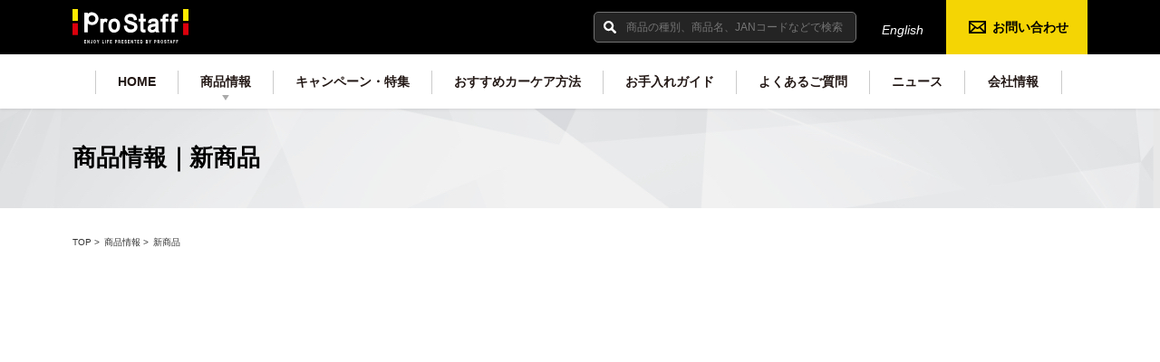

--- FILE ---
content_type: text/html; charset=UTF-8
request_url: https://prostaff-jp.com/new-products/
body_size: 3099
content:
<?xml version="1.0" encoding="UTF-8"?><!DOCTYPE html>
<html lang="ja">

<head>
	<meta charset="utf-8">
	<meta name="format-detection" content="telephone=no">
	<meta http-equiv="X-UA-Compatible" content="IE=edge,chrome=1">
			<meta name="viewport" content="width=device-width, initial-scale=1, maximum-scale=1, user-scalable=0">
	
		<title>商品情報 | 洗車グッズ・油膜取り・カーケア用品ならプロスタッフ</title>
	<meta name="description" content="油膜取りをはじめとするガラス用ケミカル、ボディをピカピカにするワックス、洗車の必需品カーシャンプーなど多くの商品をできる限り簡単に直感的に探す事ができる商品一覧ページ。">
	<meta name="keywords" content="">

	<!--facebook-->
	<meta property="og:title" content="商品情報 | 洗車グッズ・油膜取り・カーケア用品ならプロスタッフ">
	<meta property="og:type" content="website">
	<meta property="og:url" content="https://prostaff-jp.com:443/new-products/">
	<meta property="og:image" content="https://prostaff-jp.com/assets/img/common/other/fb_image.jpg">
	<meta property="og:site_name" content="">
	<meta property="og:description" content="油膜取りをはじめとするガラス用ケミカル、ボディをピカピカにするワックス、洗車の必需品カーシャンプーなど多くの商品をできる限り簡単に直感的に探す事ができる商品一覧ページ。">
	<meta property="fb:app_id" content="">
	<!--/facebook-->


	<script src="https://prostaff-jp.com/assets/js/lib/jquery-1.11.1.min.js"></script>

	<!--css-->
	<link href="https://fonts.googleapis.com/css?family=Roboto::400,900i" rel="stylesheet">
	<link href="https://prostaff-jp.com/assets/css/style.css?2024.07.12" rel="stylesheet">
	<link href="https://prostaff-jp.com/assets/css/custom.css?2025.09.26" rel="stylesheet">
	<!--/css-->

	<!-- Favicons ==================================================-->
	<link rel="icon" href="https://prostaff-jp.com/assets/img/common/icon/favicon.ico" type="image/vnd.microsoft.icon">

	<!--[if lt IE 9]>
<script src="//cdn.jsdelivr.net/html5shiv/3.7.2/html5shiv.min.js"></script>
<script src="//cdnjs.cloudflare.com/ajax/libs/respond.js/1.4.2/respond.min.js"></script>
<![endif]-->

	

	<!-- Google Tag Manager -->
	<script>
		(function(w, d, s, l, i) {
			w[l] = w[l] || [];
			w[l].push({
				'gtm.start': new Date().getTime(),
				event: 'gtm.js'
			});
			var f = d.getElementsByTagName(s)[0],
				j = d.createElement(s),
				dl = l != 'dataLayer' ? '&l=' + l : '';
			j.async = true;
			j.src =
				'https://www.googletagmanager.com/gtm.js?id=' + i + dl;
			f.parentNode.insertBefore(j, f);
		})(window, document, 'script', 'dataLayer', 'GTM-NSMLDV5');
	</script>
	<!-- End Google Tag Manager --></head>

<body id="product" class='product'>
<!-- Header
================================================== -->
<!-- Google Tag Manager (noscript) -->
<noscript><iframe src="https://www.googletagmanager.com/ns.html?id=GTM-NSMLDV5" height="0" width="0" style="display:none;visibility:hidden"></iframe></noscript>
<!-- End Google Tag Manager (noscript) -->


<header class="header clearfix">
  <div class="headerWrap">
    <div class="container">
      <div class="fixedsp">
        <div class="clearfix">
          <p class="logo"><a href="https://prostaff-jp.com/"><img src="https://prostaff-jp.com/assets/img/common/header/logo.png" alt="Prostaff"></a></p>
          <div class="rightdiv gnavihide">
            <div class="clearfix">
              <p id="showGNavi" class="showGNavi sp"><img src="https://prostaff-jp.com/assets/img/common/header/icon_menuopen.png" width="34" alt="menuopen"></p>
                              <a href="https://prostaff-jp.com/contact/" class="btn01">お問い合わせ</a>
                            <!-- <a href="tel:0337946251" class="btntel sp">
                <img src="https://prostaff-jp.com/assets/img/common/header/icon_tel.png" width="12" alt="" class="icon">電話する
                <span class="time">9:00-18:00</span>
              </a> -->
              <a href="https://prostaff-jp.com/en/" class="txtlang pc" target="_blank">English</a>
            </div>
          </div>
          <div class="rightdiv sp gnavishow">
            <div class="clearfix">
              <p id="closeGNavi" class="showGNavi"><img src="https://prostaff-jp.com/assets/img/common/header/icon_menuclose.png" width="22" alt="menuclose"></p>
              <a href="https://prostaff-jp.com/" class="btnhome ffRo">HOME</a>
            </div>
          </div>
        </div>
        <div class="gnaviWrapsp sp">
          <p class="txtsearch static"><input type="text" value="" name="keysearch" placeholder="商品の種別、商品名、JANコードなどで検索"></p>
          <div class="borbox" style="margin-top: 0;">
            <span class="txt01"><img src="https://prostaff-jp.com/assets/img/common/header/icon_menusp04.svg" width="20" alt="虫眼鏡マーク" class="icon">商品情報</span>
            <ul class="navidiv02 clearfix">
              <li>
                <a href="https://prostaff-jp.com/products/">
                  商品カテゴリー<br>
                  から探す
                </a>
              </li>
              <li>
                <a href="https://prostaff-jp.com/products/trouble/" class="_noactive">
                  お悩みごと<br>から探す
                </a>
              </li>
            </ul>
          </div>
          <ul class="navidiv01 clearfix navidiv01New" style="margin-bottom: 10px;">
            <li>
              <a href="https://prostaff-jp.com/campaign/">
                <img src="https://prostaff-jp.com/assets/img/common/header/icon_menusp03.svg" width="21" alt="キャンペーン・特集" class="icon">
                <span class="text01">キャンペーン<br>・特集</span>
              </a>
            </li>
            <li>
              <a href="https://prostaff-jp.com/choose/">
                <img src="https://prostaff-jp.com/assets/img/common/header/icon_menusp01.svg" width="35" alt="おすすめカーケア方法" class="icon">
                <span class="text01">おすすめ<br>カーケア方法</span>
              </a>
            </li>
            <li>
              <a href="https://prostaff-jp.com/howto/">
                <img src="https://prostaff-jp.com/assets/img/common/header/icon_menusp08.svg" width="35" alt="お手入れガイド" class="icon">
                <span class="text01">お手入れガイド</span>
              </a>
            </li>

          </ul>
          <ul class="navidiv01 clearfix">
            <li>
              <a href="https://prostaff-jp.com/faq/">
                <img src="https://prostaff-jp.com/assets/img/common/header/icon_menusp06.svg" width="19" alt="よくあるご質問" class="icon">
                <span class="text01">よくある<br>ご質問</span>
              </a>
            </li>
            <li>
              <a href="https://prostaff-jp.com/news/">
                <img src="https://prostaff-jp.com/assets/img/common/header/icon_news.svg" width="19" alt="news" class="icon">
                <span class="text01">ニュース</span>
              </a>
            </li>
            <li>
              <a href="https://prostaff-jp.com/company/">
                <img src="https://prostaff-jp.com/assets/img/common/header/icon_menusp07.svg" width="13" alt="会社情報" class="icon">
                <span class="text01">会社情報</span>
              </a>
            </li>

            <!-- <li>
              <a href="https://prostaff-jp.com/aboutus/">
                <img src="https://prostaff-jp.com/assets/img/common/header/icon_menusp01.svg" width="35" alt="" class="icon">
                <span class="text01">プロスタッフ<br>
                  について</span>
              </a>
            </li>
            <li>
              <a href="https://prostaff-jp.com/choose/">
                <img src="https://prostaff-jp.com/assets/img/common/header/icon_menusp02.svg" width="30" alt="" class="icon">
                <span class="text01">カーケア用品<br>
                  の選び方</span>
              </a>
            </li> -->
          </ul>

          <p class="navidiv03">
            <a href="https://prostaff-jp.com/sitemap/">サイトマップ</a>　｜　<a href="https://prostaff-jp.com/privacy/">プライバシーポリシー</a>　｜　<a href="https://prostaff-jp.com/en/" target="_blank">English</a>
          </p>
          <!-- <a href="tel:0337946251" class="btnnavi btnnavi01">
            <span class="txtWrap">
              <span class="text01">電話をかける</span>
              <span class="text02">（代表）</span>
            </span>
          </a> -->

                      <a href="https://prostaff-jp.com/contact/" class="btnnavi btnnavi02">
              <span class="txtWrap">
                <span class="text01">お問い合わせ</span>
              </span>
            </a>
          
        </div>
      </div>
      <p class="txtsearch"><input type="text" value="" name="keysearch" placeholder="商品の種別、商品名、JANコードなどで検索"></p>
    </div>

    <div class="gnaviWrap pc">
      <div class="container">
        <ul class="ul01 clearfix">
          <li><a href="https://prostaff-jp.com/">HOME</a></li>
          <li>
            <a href="https://prostaff-jp.com/products/" class="havesub">商品情報</a>
            <div class="navisub clearfix">
              <p>
                <a href="https://prostaff-jp.com/products/">商品カテゴリー<br>
                  から探す</a>
              </p>
              <p>
                <a href="https://prostaff-jp.com/products/trouble/">お悩みごと<br>から探す</a>
              </p>
            </div>
          </li>
          <li><a href="https://prostaff-jp.com/campaign/">キャンペーン・特集</a></li>
          <li><a href="https://prostaff-jp.com/choose/">おすすめカーケア方法</a></li>
          <li><a href="https://prostaff-jp.com/howto/">お手入れガイド</a></li>
          <li><a href="https://prostaff-jp.com/faq/">よくあるご質問</a></li>
          <li><a href="https://prostaff-jp.com/news/">ニュース</a></li>
          <li><a href="https://prostaff-jp.com/company/">会社情報</a></li>
        </ul>
      </div>
    </div>
  </div>
</header>
<div id="wrap" class="productWrap productfilter">
  <div class="h2com01">
    <div class="container">
      <h2 class="txt01">商品情報｜新商品</h2>
    </div>
  </div>
  <ul class="breadCrumb container clearfix">
    <li><a href="https://prostaff-jp.com/">TOP ></a></li>
    <li><a href="https://prostaff-jp.com/products/">商品情報 ></a></li>
    <li>新商品</a></li>
  </ul>
  <div class="container">
    <section class="productfilter__left">
      <div class="productfilter__list">
        

--- FILE ---
content_type: text/css
request_url: https://prostaff-jp.com/assets/css/style.css?2024.07.12
body_size: 54990
content:
/*!
 * Bootstrap v3.3.7 (http://getbootstrap.com)
 * Copyright 2011-2017 Twitter, Inc.
 * Licensed under MIT (https://github.com/twbs/bootstrap/blob/master/LICENSE)
 */
/*!
 * Generated using the Bootstrap Customizer (http://getbootstrap.com/customize/?id=11e1f8c943eeb4acce78807c5cdfaaa9)
 * Config saved to config.json and https://gist.github.com/11e1f8c943eeb4acce78807c5cdfaaa9
 */
/*!
 * Bootstrap v3.3.7 (http://getbootstrap.com)
 * Copyright 2011-2016 Twitter, Inc.
 * Licensed under MIT (https://github.com/twbs/bootstrap/blob/master/LICENSE)
 */
.btn-default,
.btn-primary,
.btn-success,
.btn-info,
.btn-warning,
.btn-danger {
  text-shadow: 0 -1px 0 rgba(0, 0, 0, 0.2);
  -webkit-box-shadow: inset 0 1px 0 rgba(255, 255, 255, 0.15),
    0 1px 1px rgba(0, 0, 0, 0.075);
  box-shadow: inset 0 1px 0 rgba(255, 255, 255, 0.15),
    0 1px 1px rgba(0, 0, 0, 0.075);
}

.btn-default:active,
.btn-primary:active,
.btn-success:active,
.btn-info:active,
.btn-warning:active,
.btn-danger:active,
.btn-default.active,
.btn-primary.active,
.btn-success.active,
.btn-info.active,
.btn-warning.active,
.btn-danger.active {
  -webkit-box-shadow: inset 0 3px 5px rgba(0, 0, 0, 0.125);
  box-shadow: inset 0 3px 5px rgba(0, 0, 0, 0.125);
}

.btn-default.disabled,
.btn-primary.disabled,
.btn-success.disabled,
.btn-info.disabled,
.btn-warning.disabled,
.btn-danger.disabled,
.btn-default[disabled],
.btn-primary[disabled],
.btn-success[disabled],
.btn-info[disabled],
.btn-warning[disabled],
.btn-danger[disabled],
fieldset[disabled] .btn-default,
fieldset[disabled] .btn-primary,
fieldset[disabled] .btn-success,
fieldset[disabled] .btn-info,
fieldset[disabled] .btn-warning,
fieldset[disabled] .btn-danger {
  -webkit-box-shadow: none;
  box-shadow: none;
}

.btn-default .badge,
.btn-primary .badge,
.btn-success .badge,
.btn-info .badge,
.btn-warning .badge,
.btn-danger .badge {
  text-shadow: none;
}

.btn:active,
.btn.active {
  background-image: none;
}

.btn-default {
  background-image: -webkit-linear-gradient(top, #fff 0%, #e0e0e0 100%);
  background-image: -o-linear-gradient(top, #fff 0%, #e0e0e0 100%);
  background-image: -webkit-gradient(
    linear,
    left top,
    left bottom,
    from(#fff),
    to(#e0e0e0)
  );
  background-image: linear-gradient(to bottom, #fff 0%, #e0e0e0 100%);
  filter: progid:DXImageTransform.Microsoft.gradient(startColorstr='#ffffffff', endColorstr='#ffe0e0e0', GradientType=0);
  filter: progid:DXImageTransform.Microsoft.gradient(enabled=false);
  background-repeat: repeat-x;
  border-color: #dbdbdb;
  text-shadow: 0 1px 0 #fff;
  border-color: #ccc;
}

.btn-default:hover,
.btn-default:focus {
  background-color: #e0e0e0;
  background-position: 0 -15px;
}

.btn-default:active,
.btn-default.active {
  background-color: #e0e0e0;
  border-color: #dbdbdb;
}

.btn-default.disabled,
.btn-default[disabled],
fieldset[disabled] .btn-default,
.btn-default.disabled:hover,
.btn-default[disabled]:hover,
fieldset[disabled] .btn-default:hover,
.btn-default.disabled:focus,
.btn-default[disabled]:focus,
fieldset[disabled] .btn-default:focus,
.btn-default.disabled.focus,
.btn-default[disabled].focus,
fieldset[disabled] .btn-default.focus,
.btn-default.disabled:active,
.btn-default[disabled]:active,
fieldset[disabled] .btn-default:active,
.btn-default.disabled.active,
.btn-default[disabled].active,
fieldset[disabled] .btn-default.active {
  background-color: #e0e0e0;
  background-image: none;
}

.btn-primary {
  background-image: -webkit-linear-gradient(top, #337ab7 0%, #265a88 100%);
  background-image: -o-linear-gradient(top, #337ab7 0%, #265a88 100%);
  background-image: -webkit-gradient(
    linear,
    left top,
    left bottom,
    from(#337ab7),
    to(#265a88)
  );
  background-image: linear-gradient(to bottom, #337ab7 0%, #265a88 100%);
  filter: progid:DXImageTransform.Microsoft.gradient(startColorstr='#ff337ab7', endColorstr='#ff265a88', GradientType=0);
  filter: progid:DXImageTransform.Microsoft.gradient(enabled=false);
  background-repeat: repeat-x;
  border-color: #245580;
}

.btn-primary:hover,
.btn-primary:focus {
  background-color: #265a88;
  background-position: 0 -15px;
}

.btn-primary:active,
.btn-primary.active {
  background-color: #265a88;
  border-color: #245580;
}

.btn-primary.disabled,
.btn-primary[disabled],
fieldset[disabled] .btn-primary,
.btn-primary.disabled:hover,
.btn-primary[disabled]:hover,
fieldset[disabled] .btn-primary:hover,
.btn-primary.disabled:focus,
.btn-primary[disabled]:focus,
fieldset[disabled] .btn-primary:focus,
.btn-primary.disabled.focus,
.btn-primary[disabled].focus,
fieldset[disabled] .btn-primary.focus,
.btn-primary.disabled:active,
.btn-primary[disabled]:active,
fieldset[disabled] .btn-primary:active,
.btn-primary.disabled.active,
.btn-primary[disabled].active,
fieldset[disabled] .btn-primary.active {
  background-color: #265a88;
  background-image: none;
}

.btn-success {
  background-image: -webkit-linear-gradient(top, #5cb85c 0%, #419641 100%);
  background-image: -o-linear-gradient(top, #5cb85c 0%, #419641 100%);
  background-image: -webkit-gradient(
    linear,
    left top,
    left bottom,
    from(#5cb85c),
    to(#419641)
  );
  background-image: linear-gradient(to bottom, #5cb85c 0%, #419641 100%);
  filter: progid:DXImageTransform.Microsoft.gradient(startColorstr='#ff5cb85c', endColorstr='#ff419641', GradientType=0);
  filter: progid:DXImageTransform.Microsoft.gradient(enabled=false);
  background-repeat: repeat-x;
  border-color: #3e8f3e;
}

.btn-success:hover,
.btn-success:focus {
  background-color: #419641;
  background-position: 0 -15px;
}

.btn-success:active,
.btn-success.active {
  background-color: #419641;
  border-color: #3e8f3e;
}

.btn-success.disabled,
.btn-success[disabled],
fieldset[disabled] .btn-success,
.btn-success.disabled:hover,
.btn-success[disabled]:hover,
fieldset[disabled] .btn-success:hover,
.btn-success.disabled:focus,
.btn-success[disabled]:focus,
fieldset[disabled] .btn-success:focus,
.btn-success.disabled.focus,
.btn-success[disabled].focus,
fieldset[disabled] .btn-success.focus,
.btn-success.disabled:active,
.btn-success[disabled]:active,
fieldset[disabled] .btn-success:active,
.btn-success.disabled.active,
.btn-success[disabled].active,
fieldset[disabled] .btn-success.active {
  background-color: #419641;
  background-image: none;
}

.btn-info {
  background-image: -webkit-linear-gradient(top, #5bc0de 0%, #2aabd2 100%);
  background-image: -o-linear-gradient(top, #5bc0de 0%, #2aabd2 100%);
  background-image: -webkit-gradient(
    linear,
    left top,
    left bottom,
    from(#5bc0de),
    to(#2aabd2)
  );
  background-image: linear-gradient(to bottom, #5bc0de 0%, #2aabd2 100%);
  filter: progid:DXImageTransform.Microsoft.gradient(startColorstr='#ff5bc0de', endColorstr='#ff2aabd2', GradientType=0);
  filter: progid:DXImageTransform.Microsoft.gradient(enabled=false);
  background-repeat: repeat-x;
  border-color: #28a4c9;
}

.btn-info:hover,
.btn-info:focus {
  background-color: #2aabd2;
  background-position: 0 -15px;
}

.btn-info:active,
.btn-info.active {
  background-color: #2aabd2;
  border-color: #28a4c9;
}

.btn-info.disabled,
.btn-info[disabled],
fieldset[disabled] .btn-info,
.btn-info.disabled:hover,
.btn-info[disabled]:hover,
fieldset[disabled] .btn-info:hover,
.btn-info.disabled:focus,
.btn-info[disabled]:focus,
fieldset[disabled] .btn-info:focus,
.btn-info.disabled.focus,
.btn-info[disabled].focus,
fieldset[disabled] .btn-info.focus,
.btn-info.disabled:active,
.btn-info[disabled]:active,
fieldset[disabled] .btn-info:active,
.btn-info.disabled.active,
.btn-info[disabled].active,
fieldset[disabled] .btn-info.active {
  background-color: #2aabd2;
  background-image: none;
}

.btn-warning {
  background-image: -webkit-linear-gradient(top, #f0ad4e 0%, #eb9316 100%);
  background-image: -o-linear-gradient(top, #f0ad4e 0%, #eb9316 100%);
  background-image: -webkit-gradient(
    linear,
    left top,
    left bottom,
    from(#f0ad4e),
    to(#eb9316)
  );
  background-image: linear-gradient(to bottom, #f0ad4e 0%, #eb9316 100%);
  filter: progid:DXImageTransform.Microsoft.gradient(startColorstr='#fff0ad4e', endColorstr='#ffeb9316', GradientType=0);
  filter: progid:DXImageTransform.Microsoft.gradient(enabled=false);
  background-repeat: repeat-x;
  border-color: #e38d13;
}

.btn-warning:hover,
.btn-warning:focus {
  background-color: #eb9316;
  background-position: 0 -15px;
}

.btn-warning:active,
.btn-warning.active {
  background-color: #eb9316;
  border-color: #e38d13;
}

.btn-warning.disabled,
.btn-warning[disabled],
fieldset[disabled] .btn-warning,
.btn-warning.disabled:hover,
.btn-warning[disabled]:hover,
fieldset[disabled] .btn-warning:hover,
.btn-warning.disabled:focus,
.btn-warning[disabled]:focus,
fieldset[disabled] .btn-warning:focus,
.btn-warning.disabled.focus,
.btn-warning[disabled].focus,
fieldset[disabled] .btn-warning.focus,
.btn-warning.disabled:active,
.btn-warning[disabled]:active,
fieldset[disabled] .btn-warning:active,
.btn-warning.disabled.active,
.btn-warning[disabled].active,
fieldset[disabled] .btn-warning.active {
  background-color: #eb9316;
  background-image: none;
}

.btn-danger {
  background-image: -webkit-linear-gradient(top, #d9534f 0%, #c12e2a 100%);
  background-image: -o-linear-gradient(top, #d9534f 0%, #c12e2a 100%);
  background-image: -webkit-gradient(
    linear,
    left top,
    left bottom,
    from(#d9534f),
    to(#c12e2a)
  );
  background-image: linear-gradient(to bottom, #d9534f 0%, #c12e2a 100%);
  filter: progid:DXImageTransform.Microsoft.gradient(startColorstr='#ffd9534f', endColorstr='#ffc12e2a', GradientType=0);
  filter: progid:DXImageTransform.Microsoft.gradient(enabled=false);
  background-repeat: repeat-x;
  border-color: #b92c28;
}

.btn-danger:hover,
.btn-danger:focus {
  background-color: #c12e2a;
  background-position: 0 -15px;
}

.btn-danger:active,
.btn-danger.active {
  background-color: #c12e2a;
  border-color: #b92c28;
}

.btn-danger.disabled,
.btn-danger[disabled],
fieldset[disabled] .btn-danger,
.btn-danger.disabled:hover,
.btn-danger[disabled]:hover,
fieldset[disabled] .btn-danger:hover,
.btn-danger.disabled:focus,
.btn-danger[disabled]:focus,
fieldset[disabled] .btn-danger:focus,
.btn-danger.disabled.focus,
.btn-danger[disabled].focus,
fieldset[disabled] .btn-danger.focus,
.btn-danger.disabled:active,
.btn-danger[disabled]:active,
fieldset[disabled] .btn-danger:active,
.btn-danger.disabled.active,
.btn-danger[disabled].active,
fieldset[disabled] .btn-danger.active {
  background-color: #c12e2a;
  background-image: none;
}

.thumbnail,
.img-thumbnail {
  -webkit-box-shadow: 0 1px 2px rgba(0, 0, 0, 0.075);
  box-shadow: 0 1px 2px rgba(0, 0, 0, 0.075);
}

.dropdown-menu > li > a:hover,
.dropdown-menu > li > a:focus {
  background-image: -webkit-linear-gradient(top, #f5f5f5 0%, #e8e8e8 100%);
  background-image: -o-linear-gradient(top, #f5f5f5 0%, #e8e8e8 100%);
  background-image: -webkit-gradient(
    linear,
    left top,
    left bottom,
    from(#f5f5f5),
    to(#e8e8e8)
  );
  background-image: linear-gradient(to bottom, #f5f5f5 0%, #e8e8e8 100%);
  background-repeat: repeat-x;
  filter: progid:DXImageTransform.Microsoft.gradient(startColorstr='#fff5f5f5', endColorstr='#ffe8e8e8', GradientType=0);
  background-color: #e8e8e8;
}

.dropdown-menu > .active > a,
.dropdown-menu > .active > a:hover,
.dropdown-menu > .active > a:focus {
  background-image: -webkit-linear-gradient(top, #337ab7 0%, #2e6da4 100%);
  background-image: -o-linear-gradient(top, #337ab7 0%, #2e6da4 100%);
  background-image: -webkit-gradient(
    linear,
    left top,
    left bottom,
    from(#337ab7),
    to(#2e6da4)
  );
  background-image: linear-gradient(to bottom, #337ab7 0%, #2e6da4 100%);
  background-repeat: repeat-x;
  filter: progid:DXImageTransform.Microsoft.gradient(startColorstr='#ff337ab7', endColorstr='#ff2e6da4', GradientType=0);
  background-color: #2e6da4;
}

.navbar-default {
  background-image: -webkit-linear-gradient(top, #fff 0%, #f8f8f8 100%);
  background-image: -o-linear-gradient(top, #fff 0%, #f8f8f8 100%);
  background-image: -webkit-gradient(
    linear,
    left top,
    left bottom,
    from(#fff),
    to(#f8f8f8)
  );
  background-image: linear-gradient(to bottom, #fff 0%, #f8f8f8 100%);
  background-repeat: repeat-x;
  filter: progid:DXImageTransform.Microsoft.gradient(startColorstr='#ffffffff', endColorstr='#fff8f8f8', GradientType=0);
  filter: progid:DXImageTransform.Microsoft.gradient(enabled=false);
  border-radius: 4px;
  -webkit-box-shadow: inset 0 1px 0 rgba(255, 255, 255, 0.15),
    0 1px 5px rgba(0, 0, 0, 0.075);
  box-shadow: inset 0 1px 0 rgba(255, 255, 255, 0.15),
    0 1px 5px rgba(0, 0, 0, 0.075);
}

.navbar-default .navbar-nav > .open > a,
.navbar-default .navbar-nav > .active > a {
  background-image: -webkit-linear-gradient(top, #dbdbdb 0%, #e2e2e2 100%);
  background-image: -o-linear-gradient(top, #dbdbdb 0%, #e2e2e2 100%);
  background-image: -webkit-gradient(
    linear,
    left top,
    left bottom,
    from(#dbdbdb),
    to(#e2e2e2)
  );
  background-image: linear-gradient(to bottom, #dbdbdb 0%, #e2e2e2 100%);
  background-repeat: repeat-x;
  filter: progid:DXImageTransform.Microsoft.gradient(startColorstr='#ffdbdbdb', endColorstr='#ffe2e2e2', GradientType=0);
  -webkit-box-shadow: inset 0 3px 9px rgba(0, 0, 0, 0.075);
  box-shadow: inset 0 3px 9px rgba(0, 0, 0, 0.075);
}

.navbar-brand,
.navbar-nav > li > a {
  text-shadow: 0 1px 0 rgba(255, 255, 255, 0.25);
}

.navbar-inverse {
  background-image: -webkit-linear-gradient(top, #3c3c3c 0%, #222 100%);
  background-image: -o-linear-gradient(top, #3c3c3c 0%, #222 100%);
  background-image: -webkit-gradient(
    linear,
    left top,
    left bottom,
    from(#3c3c3c),
    to(#222)
  );
  background-image: linear-gradient(to bottom, #3c3c3c 0%, #222 100%);
  background-repeat: repeat-x;
  filter: progid:DXImageTransform.Microsoft.gradient(startColorstr='#ff3c3c3c', endColorstr='#ff222222', GradientType=0);
  filter: progid:DXImageTransform.Microsoft.gradient(enabled=false);
  border-radius: 4px;
}

.navbar-inverse .navbar-nav > .open > a,
.navbar-inverse .navbar-nav > .active > a {
  background-image: -webkit-linear-gradient(top, #080808 0%, #0f0f0f 100%);
  background-image: -o-linear-gradient(top, #080808 0%, #0f0f0f 100%);
  background-image: -webkit-gradient(
    linear,
    left top,
    left bottom,
    from(#080808),
    to(#0f0f0f)
  );
  background-image: linear-gradient(to bottom, #080808 0%, #0f0f0f 100%);
  background-repeat: repeat-x;
  filter: progid:DXImageTransform.Microsoft.gradient(startColorstr='#ff080808', endColorstr='#ff0f0f0f', GradientType=0);
  -webkit-box-shadow: inset 0 3px 9px rgba(0, 0, 0, 0.25);
  box-shadow: inset 0 3px 9px rgba(0, 0, 0, 0.25);
}

.navbar-inverse .navbar-brand,
.navbar-inverse .navbar-nav > li > a {
  text-shadow: 0 -1px 0 rgba(0, 0, 0, 0.25);
}

.navbar-static-top,
.navbar-fixed-top,
.navbar-fixed-bottom {
  border-radius: 0;
}

@media (max-width: 767px) {
  .navbar .navbar-nav .open .dropdown-menu > .active > a,
  .navbar .navbar-nav .open .dropdown-menu > .active > a:hover,
  .navbar .navbar-nav .open .dropdown-menu > .active > a:focus {
    color: #fff;
    background-image: -webkit-linear-gradient(top, #337ab7 0%, #2e6da4 100%);
    background-image: -o-linear-gradient(top, #337ab7 0%, #2e6da4 100%);
    background-image: -webkit-gradient(
      linear,
      left top,
      left bottom,
      from(#337ab7),
      to(#2e6da4)
    );
    background-image: linear-gradient(to bottom, #337ab7 0%, #2e6da4 100%);
    background-repeat: repeat-x;
    filter: progid:DXImageTransform.Microsoft.gradient(startColorstr='#ff337ab7', endColorstr='#ff2e6da4', GradientType=0);
  }
}

.alert {
  text-shadow: 0 1px 0 rgba(255, 255, 255, 0.2);
  -webkit-box-shadow: inset 0 1px 0 rgba(255, 255, 255, 0.25),
    0 1px 2px rgba(0, 0, 0, 0.05);
  box-shadow: inset 0 1px 0 rgba(255, 255, 255, 0.25),
    0 1px 2px rgba(0, 0, 0, 0.05);
}

.alert-success {
  background-image: -webkit-linear-gradient(top, #dff0d8 0%, #c8e5bc 100%);
  background-image: -o-linear-gradient(top, #dff0d8 0%, #c8e5bc 100%);
  background-image: -webkit-gradient(
    linear,
    left top,
    left bottom,
    from(#dff0d8),
    to(#c8e5bc)
  );
  background-image: linear-gradient(to bottom, #dff0d8 0%, #c8e5bc 100%);
  background-repeat: repeat-x;
  filter: progid:DXImageTransform.Microsoft.gradient(startColorstr='#ffdff0d8', endColorstr='#ffc8e5bc', GradientType=0);
  border-color: #b2dba1;
}

.alert-info {
  background-image: -webkit-linear-gradient(top, #d9edf7 0%, #b9def0 100%);
  background-image: -o-linear-gradient(top, #d9edf7 0%, #b9def0 100%);
  background-image: -webkit-gradient(
    linear,
    left top,
    left bottom,
    from(#d9edf7),
    to(#b9def0)
  );
  background-image: linear-gradient(to bottom, #d9edf7 0%, #b9def0 100%);
  background-repeat: repeat-x;
  filter: progid:DXImageTransform.Microsoft.gradient(startColorstr='#ffd9edf7', endColorstr='#ffb9def0', GradientType=0);
  border-color: #9acfea;
}

.alert-warning {
  background-image: -webkit-linear-gradient(top, #fcf8e3 0%, #f8efc0 100%);
  background-image: -o-linear-gradient(top, #fcf8e3 0%, #f8efc0 100%);
  background-image: -webkit-gradient(
    linear,
    left top,
    left bottom,
    from(#fcf8e3),
    to(#f8efc0)
  );
  background-image: linear-gradient(to bottom, #fcf8e3 0%, #f8efc0 100%);
  background-repeat: repeat-x;
  filter: progid:DXImageTransform.Microsoft.gradient(startColorstr='#fffcf8e3', endColorstr='#fff8efc0', GradientType=0);
  border-color: #f5e79e;
}

.alert-danger {
  background-image: -webkit-linear-gradient(top, #f2dede 0%, #e7c3c3 100%);
  background-image: -o-linear-gradient(top, #f2dede 0%, #e7c3c3 100%);
  background-image: -webkit-gradient(
    linear,
    left top,
    left bottom,
    from(#f2dede),
    to(#e7c3c3)
  );
  background-image: linear-gradient(to bottom, #f2dede 0%, #e7c3c3 100%);
  background-repeat: repeat-x;
  filter: progid:DXImageTransform.Microsoft.gradient(startColorstr='#fff2dede', endColorstr='#ffe7c3c3', GradientType=0);
  border-color: #dca7a7;
}

.progress {
  background-image: -webkit-linear-gradient(top, #ebebeb 0%, #f5f5f5 100%);
  background-image: -o-linear-gradient(top, #ebebeb 0%, #f5f5f5 100%);
  background-image: -webkit-gradient(
    linear,
    left top,
    left bottom,
    from(#ebebeb),
    to(#f5f5f5)
  );
  background-image: linear-gradient(to bottom, #ebebeb 0%, #f5f5f5 100%);
  background-repeat: repeat-x;
  filter: progid:DXImageTransform.Microsoft.gradient(startColorstr='#ffebebeb', endColorstr='#fff5f5f5', GradientType=0);
}

.progress-bar {
  background-image: -webkit-linear-gradient(top, #337ab7 0%, #286090 100%);
  background-image: -o-linear-gradient(top, #337ab7 0%, #286090 100%);
  background-image: -webkit-gradient(
    linear,
    left top,
    left bottom,
    from(#337ab7),
    to(#286090)
  );
  background-image: linear-gradient(to bottom, #337ab7 0%, #286090 100%);
  background-repeat: repeat-x;
  filter: progid:DXImageTransform.Microsoft.gradient(startColorstr='#ff337ab7', endColorstr='#ff286090', GradientType=0);
}

.progress-bar-success {
  background-image: -webkit-linear-gradient(top, #5cb85c 0%, #449d44 100%);
  background-image: -o-linear-gradient(top, #5cb85c 0%, #449d44 100%);
  background-image: -webkit-gradient(
    linear,
    left top,
    left bottom,
    from(#5cb85c),
    to(#449d44)
  );
  background-image: linear-gradient(to bottom, #5cb85c 0%, #449d44 100%);
  background-repeat: repeat-x;
  filter: progid:DXImageTransform.Microsoft.gradient(startColorstr='#ff5cb85c', endColorstr='#ff449d44', GradientType=0);
}

.progress-bar-info {
  background-image: -webkit-linear-gradient(top, #5bc0de 0%, #31b0d5 100%);
  background-image: -o-linear-gradient(top, #5bc0de 0%, #31b0d5 100%);
  background-image: -webkit-gradient(
    linear,
    left top,
    left bottom,
    from(#5bc0de),
    to(#31b0d5)
  );
  background-image: linear-gradient(to bottom, #5bc0de 0%, #31b0d5 100%);
  background-repeat: repeat-x;
  filter: progid:DXImageTransform.Microsoft.gradient(startColorstr='#ff5bc0de', endColorstr='#ff31b0d5', GradientType=0);
}

.progress-bar-warning {
  background-image: -webkit-linear-gradient(top, #f0ad4e 0%, #ec971f 100%);
  background-image: -o-linear-gradient(top, #f0ad4e 0%, #ec971f 100%);
  background-image: -webkit-gradient(
    linear,
    left top,
    left bottom,
    from(#f0ad4e),
    to(#ec971f)
  );
  background-image: linear-gradient(to bottom, #f0ad4e 0%, #ec971f 100%);
  background-repeat: repeat-x;
  filter: progid:DXImageTransform.Microsoft.gradient(startColorstr='#fff0ad4e', endColorstr='#ffec971f', GradientType=0);
}

.progress-bar-danger {
  background-image: -webkit-linear-gradient(top, #d9534f 0%, #c9302c 100%);
  background-image: -o-linear-gradient(top, #d9534f 0%, #c9302c 100%);
  background-image: -webkit-gradient(
    linear,
    left top,
    left bottom,
    from(#d9534f),
    to(#c9302c)
  );
  background-image: linear-gradient(to bottom, #d9534f 0%, #c9302c 100%);
  background-repeat: repeat-x;
  filter: progid:DXImageTransform.Microsoft.gradient(startColorstr='#ffd9534f', endColorstr='#ffc9302c', GradientType=0);
}

.progress-bar-striped {
  background-image: -webkit-linear-gradient(
    45deg,
    rgba(255, 255, 255, 0.15) 25%,
    transparent 25%,
    transparent 50%,
    rgba(255, 255, 255, 0.15) 50%,
    rgba(255, 255, 255, 0.15) 75%,
    transparent 75%,
    transparent
  );
  background-image: -o-linear-gradient(
    45deg,
    rgba(255, 255, 255, 0.15) 25%,
    transparent 25%,
    transparent 50%,
    rgba(255, 255, 255, 0.15) 50%,
    rgba(255, 255, 255, 0.15) 75%,
    transparent 75%,
    transparent
  );
  background-image: linear-gradient(
    45deg,
    rgba(255, 255, 255, 0.15) 25%,
    transparent 25%,
    transparent 50%,
    rgba(255, 255, 255, 0.15) 50%,
    rgba(255, 255, 255, 0.15) 75%,
    transparent 75%,
    transparent
  );
}

.list-group {
  border-radius: 4px;
  -webkit-box-shadow: 0 1px 2px rgba(0, 0, 0, 0.075);
  box-shadow: 0 1px 2px rgba(0, 0, 0, 0.075);
}

.list-group-item.active,
.list-group-item.active:hover,
.list-group-item.active:focus {
  text-shadow: 0 -1px 0 #286090;
  background-image: -webkit-linear-gradient(top, #337ab7 0%, #2b669a 100%);
  background-image: -o-linear-gradient(top, #337ab7 0%, #2b669a 100%);
  background-image: -webkit-gradient(
    linear,
    left top,
    left bottom,
    from(#337ab7),
    to(#2b669a)
  );
  background-image: linear-gradient(to bottom, #337ab7 0%, #2b669a 100%);
  background-repeat: repeat-x;
  filter: progid:DXImageTransform.Microsoft.gradient(startColorstr='#ff337ab7', endColorstr='#ff2b669a', GradientType=0);
  border-color: #2b669a;
}

.list-group-item.active .badge,
.list-group-item.active:hover .badge,
.list-group-item.active:focus .badge {
  text-shadow: none;
}

.panel {
  -webkit-box-shadow: 0 1px 2px rgba(0, 0, 0, 0.05);
  box-shadow: 0 1px 2px rgba(0, 0, 0, 0.05);
}

.panel-default > .panel-heading {
  background-image: -webkit-linear-gradient(top, #f5f5f5 0%, #e8e8e8 100%);
  background-image: -o-linear-gradient(top, #f5f5f5 0%, #e8e8e8 100%);
  background-image: -webkit-gradient(
    linear,
    left top,
    left bottom,
    from(#f5f5f5),
    to(#e8e8e8)
  );
  background-image: linear-gradient(to bottom, #f5f5f5 0%, #e8e8e8 100%);
  background-repeat: repeat-x;
  filter: progid:DXImageTransform.Microsoft.gradient(startColorstr='#fff5f5f5', endColorstr='#ffe8e8e8', GradientType=0);
}

.panel-primary > .panel-heading {
  background-image: -webkit-linear-gradient(top, #337ab7 0%, #2e6da4 100%);
  background-image: -o-linear-gradient(top, #337ab7 0%, #2e6da4 100%);
  background-image: -webkit-gradient(
    linear,
    left top,
    left bottom,
    from(#337ab7),
    to(#2e6da4)
  );
  background-image: linear-gradient(to bottom, #337ab7 0%, #2e6da4 100%);
  background-repeat: repeat-x;
  filter: progid:DXImageTransform.Microsoft.gradient(startColorstr='#ff337ab7', endColorstr='#ff2e6da4', GradientType=0);
}

.panel-success > .panel-heading {
  background-image: -webkit-linear-gradient(top, #dff0d8 0%, #d0e9c6 100%);
  background-image: -o-linear-gradient(top, #dff0d8 0%, #d0e9c6 100%);
  background-image: -webkit-gradient(
    linear,
    left top,
    left bottom,
    from(#dff0d8),
    to(#d0e9c6)
  );
  background-image: linear-gradient(to bottom, #dff0d8 0%, #d0e9c6 100%);
  background-repeat: repeat-x;
  filter: progid:DXImageTransform.Microsoft.gradient(startColorstr='#ffdff0d8', endColorstr='#ffd0e9c6', GradientType=0);
}

.panel-info > .panel-heading {
  background-image: -webkit-linear-gradient(top, #d9edf7 0%, #c4e3f3 100%);
  background-image: -o-linear-gradient(top, #d9edf7 0%, #c4e3f3 100%);
  background-image: -webkit-gradient(
    linear,
    left top,
    left bottom,
    from(#d9edf7),
    to(#c4e3f3)
  );
  background-image: linear-gradient(to bottom, #d9edf7 0%, #c4e3f3 100%);
  background-repeat: repeat-x;
  filter: progid:DXImageTransform.Microsoft.gradient(startColorstr='#ffd9edf7', endColorstr='#ffc4e3f3', GradientType=0);
}

.panel-warning > .panel-heading {
  background-image: -webkit-linear-gradient(top, #fcf8e3 0%, #faf2cc 100%);
  background-image: -o-linear-gradient(top, #fcf8e3 0%, #faf2cc 100%);
  background-image: -webkit-gradient(
    linear,
    left top,
    left bottom,
    from(#fcf8e3),
    to(#faf2cc)
  );
  background-image: linear-gradient(to bottom, #fcf8e3 0%, #faf2cc 100%);
  background-repeat: repeat-x;
  filter: progid:DXImageTransform.Microsoft.gradient(startColorstr='#fffcf8e3', endColorstr='#fffaf2cc', GradientType=0);
}

.panel-danger > .panel-heading {
  background-image: -webkit-linear-gradient(top, #f2dede 0%, #ebcccc 100%);
  background-image: -o-linear-gradient(top, #f2dede 0%, #ebcccc 100%);
  background-image: -webkit-gradient(
    linear,
    left top,
    left bottom,
    from(#f2dede),
    to(#ebcccc)
  );
  background-image: linear-gradient(to bottom, #f2dede 0%, #ebcccc 100%);
  background-repeat: repeat-x;
  filter: progid:DXImageTransform.Microsoft.gradient(startColorstr='#fff2dede', endColorstr='#ffebcccc', GradientType=0);
}

.well {
  background-image: -webkit-linear-gradient(top, #e8e8e8 0%, #f5f5f5 100%);
  background-image: -o-linear-gradient(top, #e8e8e8 0%, #f5f5f5 100%);
  background-image: -webkit-gradient(
    linear,
    left top,
    left bottom,
    from(#e8e8e8),
    to(#f5f5f5)
  );
  background-image: linear-gradient(to bottom, #e8e8e8 0%, #f5f5f5 100%);
  background-repeat: repeat-x;
  filter: progid:DXImageTransform.Microsoft.gradient(startColorstr='#ffe8e8e8', endColorstr='#fff5f5f5', GradientType=0);
  border-color: #dcdcdc;
  -webkit-box-shadow: inset 0 1px 3px rgba(0, 0, 0, 0.05),
    0 1px 0 rgba(255, 255, 255, 0.1);
  box-shadow: inset 0 1px 3px rgba(0, 0, 0, 0.05),
    0 1px 0 rgba(255, 255, 255, 0.1);
}

/*!
 * Bootstrap v3.3.7 (http://getbootstrap.com)
 * Copyright 2011-2017 Twitter, Inc.
 * Licensed under MIT (https://github.com/twbs/bootstrap/blob/master/LICENSE)
 */
/*!
 * Generated using the Bootstrap Customizer (http://getbootstrap.com/customize/?id=11e1f8c943eeb4acce78807c5cdfaaa9)
 * Config saved to config.json and https://gist.github.com/11e1f8c943eeb4acce78807c5cdfaaa9
 */
/*!
 * Bootstrap v3.3.7 (http://getbootstrap.com)
 * Copyright 2011-2016 Twitter, Inc.
 * Licensed under MIT (https://github.com/twbs/bootstrap/blob/master/LICENSE)
 */
/*! normalize.css v3.0.3 | MIT License | github.com/necolas/normalize.css */
html {
  font-family: sans-serif;
  -ms-text-size-adjust: 100%;
  -webkit-text-size-adjust: 100%;
}

body {
  margin: 0;
}

article,
aside,
details,
figcaption,
figure,
footer,
header,
hgroup,
main,
menu,
nav,
section,
summary {
  display: block;
}

audio,
canvas,
progress,
video {
  display: inline-block;
  vertical-align: baseline;
}

audio:not([controls]) {
  display: none;
  height: 0;
}

[hidden],
template {
  display: none;
}

a {
  background-color: transparent;
}

a:active,
a:hover {
  outline: 0;
}

abbr[title] {
  border-bottom: 1px dotted;
}

b,
strong {
  font-weight: bold;
}

dfn {
  font-style: italic;
}

h1 {
  font-size: 2em;
  margin: 0.67em 0;
}

mark {
  background: #ff0;
  color: #000;
}

small {
  font-size: 80%;
}

sub,
sup {
  font-size: 75%;
  line-height: 0;
  position: relative;
  vertical-align: baseline;
}

sup {
  top: -0.5em;
}

sub {
  bottom: -0.25em;
}

img {
  border: 0;
}

svg:not(:root) {
  overflow: hidden;
}

figure {
  margin: 1em 40px;
}

hr {
  -webkit-box-sizing: content-box;
  -moz-box-sizing: content-box;
  box-sizing: content-box;
  height: 0;
}

pre {
  overflow: auto;
}

code,
kbd,
pre,
samp {
  font-family: monospace, monospace;
  font-size: 1em;
}

button,
input,
optgroup,
select,
textarea {
  color: inherit;
  font: inherit;
  margin: 0;
}

button {
  overflow: visible;
}

button,
select {
  text-transform: none;
}

button,
html input[type="button"],
input[type="reset"],
input[type="submit"] {
  -webkit-appearance: button;
  cursor: pointer;
}

button[disabled],
html input[disabled] {
  cursor: default;
}

button::-moz-focus-inner,
input::-moz-focus-inner {
  border: 0;
  padding: 0;
}

input {
  line-height: normal;
}

input[type="checkbox"],
input[type="radio"] {
  -webkit-box-sizing: border-box;
  -moz-box-sizing: border-box;
  box-sizing: border-box;
  padding: 0;
}

input[type="number"]::-webkit-inner-spin-button,
input[type="number"]::-webkit-outer-spin-button {
  height: auto;
}

input[type="search"] {
  -webkit-appearance: textfield;
  -webkit-box-sizing: content-box;
  -moz-box-sizing: content-box;
  box-sizing: content-box;
}

input[type="search"]::-webkit-search-cancel-button,
input[type="search"]::-webkit-search-decoration {
  -webkit-appearance: none;
}

fieldset {
  border: 1px solid #c0c0c0;
  margin: 0 2px;
  padding: 0.35em 0.625em 0.75em;
}

legend {
  border: 0;
  padding: 0;
}

textarea {
  overflow: auto;
}

optgroup {
  font-weight: bold;
}

table {
  border-collapse: collapse;
  border-spacing: 0;
}

td,
th {
  padding: 0;
}

/*! Source: https://github.com/h5bp/html5-boilerplate/blob/master/src/css/main.css */
@media print {
  *,
  *:before,
  *:after {
    background: transparent !important;
    color: #000 !important;
    -webkit-box-shadow: none !important;
    box-shadow: none !important;
    text-shadow: none !important;
  }

  a,
  a:visited {
    text-decoration: underline;
  }

  a[href]:after {
    content: " (" attr(href) ")";
  }

  abbr[title]:after {
    content: " (" attr(title) ")";
  }

  a[href^="#"]:after,
  a[href^="javascript:"]:after {
    content: "";
  }

  pre,
  blockquote {
    border: 1px solid #999;
    page-break-inside: avoid;
  }

  thead {
    display: table-header-group;
  }

  tr,
  img {
    page-break-inside: avoid;
  }

  img {
    max-width: 100% !important;
  }

  p,
  h2,
  h3 {
    orphans: 3;
    widows: 3;
  }

  h2,
  h3 {
    page-break-after: avoid;
  }

  .navbar {
    display: none;
  }

  .btn > .caret,
  .dropup > .btn > .caret {
    border-top-color: #000 !important;
  }

  .label {
    border: 1px solid #000;
  }

  .table {
    border-collapse: collapse !important;
  }

  .table td,
  .table th {
    background-color: #fff !important;
  }

  .table-bordered th,
  .table-bordered td {
    border: 1px solid #ddd !important;
  }
}

* {
  -webkit-box-sizing: border-box;
  -moz-box-sizing: border-box;
  box-sizing: border-box;
}

*:before,
*:after {
  -webkit-box-sizing: border-box;
  -moz-box-sizing: border-box;
  box-sizing: border-box;
}

html {
  font-size: 10px;
  -webkit-tap-highlight-color: rgba(0, 0, 0, 0);
}

body {
  font-family: "Helvetica Neue", Helvetica, Arial, sans-serif;
  font-size: 14px;
  line-height: 1.42857143;
  color: #333333;
  background-color: #ffffff;
}

input,
button,
select,
textarea {
  font-family: inherit;
  font-size: inherit;
  line-height: inherit;
}

a {
  color: #337ab7;
  text-decoration: none;
}

a:hover,
a:focus {
  color: #23527c;
  text-decoration: underline;
}

a:focus {
  outline: 5px auto -webkit-focus-ring-color;
  outline-offset: -2px;
}

figure {
  margin: 0;
}

img {
  vertical-align: middle;
}

.img-responsive {
  display: block;
  max-width: 100%;
  height: auto;
}

.img-rounded {
  border-radius: 6px;
}

.img-thumbnail {
  padding: 4px;
  line-height: 1.42857143;
  background-color: #ffffff;
  border: 1px solid #dddddd;
  border-radius: 4px;
  -webkit-transition: all 0.2s ease-in-out;
  -o-transition: all 0.2s ease-in-out;
  transition: all 0.2s ease-in-out;
  display: inline-block;
  max-width: 100%;
  height: auto;
}

.img-circle {
  border-radius: 50%;
}

hr {
  margin-top: 20px;
  margin-bottom: 20px;
  border: 0;
  border-top: 1px solid #eeeeee;
}

.sr-only {
  position: absolute;
  width: 1px;
  height: 1px;
  margin: -1px;
  padding: 0;
  overflow: hidden;
  clip: rect(0, 0, 0, 0);
  border: 0;
}

.sr-only-focusable:active,
.sr-only-focusable:focus {
  position: static;
  width: auto;
  height: auto;
  margin: 0;
  overflow: visible;
  clip: auto;
}

[role="button"] {
  cursor: pointer;
}

h1,
h2,
h3,
h4,
h5,
h6,
.h1,
.h2,
.h3,
.h4,
.h5,
.h6 {
  font-family: inherit;
  font-weight: 500;
  line-height: 1.1;
  color: inherit;
}

h1 small,
h2 small,
h3 small,
h4 small,
h5 small,
h6 small,
.h1 small,
.h2 small,
.h3 small,
.h4 small,
.h5 small,
.h6 small,
h1 .small,
h2 .small,
h3 .small,
h4 .small,
h5 .small,
h6 .small,
.h1 .small,
.h2 .small,
.h3 .small,
.h4 .small,
.h5 .small,
.h6 .small {
  font-weight: normal;
  line-height: 1;
  color: #777777;
}

h1,
.h1,
h2,
.h2,
h3,
.h3 {
  margin-top: 20px;
  margin-bottom: 10px;
}

h1 small,
.h1 small,
h2 small,
.h2 small,
h3 small,
.h3 small,
h1 .small,
.h1 .small,
h2 .small,
.h2 .small,
h3 .small,
.h3 .small {
  font-size: 65%;
}

h4,
.h4,
h5,
.h5,
h6,
.h6 {
  margin-top: 10px;
  margin-bottom: 10px;
}

h4 small,
.h4 small,
h5 small,
.h5 small,
h6 small,
.h6 small,
h4 .small,
.h4 .small,
h5 .small,
.h5 .small,
h6 .small,
.h6 .small {
  font-size: 75%;
}

h1,
.h1 {
  font-size: 36px;
}

h2,
.h2 {
  font-size: 30px;
}

h3,
.h3 {
  font-size: 24px;
}

h4,
.h4 {
  font-size: 18px;
}

h5,
.h5 {
  font-size: 14px;
}

h6,
.h6 {
  font-size: 12px;
}

p {
  margin: 0 0 10px;
}

.lead {
  margin-bottom: 20px;
  font-size: 16px;
  font-weight: 300;
  line-height: 1.4;
}

@media (min-width: 768px) {
  .lead {
    font-size: 21px;
  }
}

small,
.small {
  font-size: 85%;
}

mark,
.mark {
  background-color: #fcf8e3;
  padding: 0.2em;
}

.text-left {
  text-align: left;
}

.text-right {
  text-align: right;
}

.text-center {
  text-align: center;
}

.text-justify {
  text-align: justify;
}

.text-nowrap {
  white-space: nowrap;
}

.text-lowercase {
  text-transform: lowercase;
}

.text-uppercase {
  text-transform: uppercase;
}

.text-capitalize {
  text-transform: capitalize;
}

.text-muted {
  color: #777777;
}

.text-primary {
  color: #337ab7;
}

a.text-primary:hover,
a.text-primary:focus {
  color: #286090;
}

.text-success {
  color: #3c763d;
}

a.text-success:hover,
a.text-success:focus {
  color: #2b542c;
}

.text-info {
  color: #31708f;
}

a.text-info:hover,
a.text-info:focus {
  color: #245269;
}

.text-warning {
  color: #8a6d3b;
}

a.text-warning:hover,
a.text-warning:focus {
  color: #66512c;
}

.text-danger {
  color: #a94442;
}

a.text-danger:hover,
a.text-danger:focus {
  color: #843534;
}

.bg-primary {
  color: #fff;
  background-color: #337ab7;
}

a.bg-primary:hover,
a.bg-primary:focus {
  background-color: #286090;
}

.bg-success {
  background-color: #dff0d8;
}

a.bg-success:hover,
a.bg-success:focus {
  background-color: #c1e2b3;
}

.bg-info {
  background-color: #d9edf7;
}

a.bg-info:hover,
a.bg-info:focus {
  background-color: #afd9ee;
}

.bg-warning {
  background-color: #fcf8e3;
}

a.bg-warning:hover,
a.bg-warning:focus {
  background-color: #f7ecb5;
}

.bg-danger {
  background-color: #f2dede;
}

a.bg-danger:hover,
a.bg-danger:focus {
  background-color: #e4b9b9;
}

.page-header {
  padding-bottom: 9px;
  margin: 40px 0 20px;
  border-bottom: 1px solid #eeeeee;
}

ul,
ol {
  margin-top: 0;
  margin-bottom: 10px;
}

ul ul,
ol ul,
ul ol,
ol ol {
  margin-bottom: 0;
}

.list-unstyled {
  padding-left: 0;
  list-style: none;
}

.list-inline {
  padding-left: 0;
  list-style: none;
  margin-left: -5px;
}

.list-inline > li {
  display: inline-block;
  padding-left: 5px;
  padding-right: 5px;
}

dl {
  margin-top: 0;
  margin-bottom: 20px;
}

dt,
dd {
  line-height: 1.42857143;
}

dt {
  font-weight: bold;
}

dd {
  margin-left: 0;
}

@media (min-width: 768px) {
  .dl-horizontal dt {
    float: left;
    width: 160px;
    clear: left;
    text-align: right;
    overflow: hidden;
    text-overflow: ellipsis;
    white-space: nowrap;
  }

  .dl-horizontal dd {
    margin-left: 180px;
  }
}

abbr[title],
abbr[data-original-title] {
  cursor: help;
  border-bottom: 1px dotted #777777;
}

.initialism {
  font-size: 90%;
  text-transform: uppercase;
}

blockquote {
  padding: 10px 20px;
  margin: 0 0 20px;
  font-size: 17.5px;
  border-left: 5px solid #eeeeee;
}

blockquote p:last-child,
blockquote ul:last-child,
blockquote ol:last-child {
  margin-bottom: 0;
}

blockquote footer,
blockquote small,
blockquote .small {
  display: block;
  font-size: 80%;
  line-height: 1.42857143;
  color: #777777;
}

blockquote footer:before,
blockquote small:before,
blockquote .small:before {
  content: "\2014 \00A0";
}

.blockquote-reverse,
blockquote.pull-right {
  padding-right: 15px;
  padding-left: 0;
  border-right: 5px solid #eeeeee;
  border-left: 0;
  text-align: right;
}

.blockquote-reverse footer:before,
blockquote.pull-right footer:before,
.blockquote-reverse small:before,
blockquote.pull-right small:before,
.blockquote-reverse .small:before,
blockquote.pull-right .small:before {
  content: "";
}

.blockquote-reverse footer:after,
blockquote.pull-right footer:after,
.blockquote-reverse small:after,
blockquote.pull-right small:after,
.blockquote-reverse .small:after,
blockquote.pull-right .small:after {
  content: "\00A0 \2014";
}

address {
  margin-bottom: 20px;
  font-style: normal;
  line-height: 1.42857143;
}

code,
kbd,
pre,
samp {
  font-family: Menlo, Monaco, Consolas, "Courier New", monospace;
}

code {
  padding: 2px 4px;
  font-size: 90%;
  color: #c7254e;
  background-color: #f9f2f4;
  border-radius: 4px;
}

kbd {
  padding: 2px 4px;
  font-size: 90%;
  color: #ffffff;
  background-color: #333333;
  border-radius: 3px;
  -webkit-box-shadow: inset 0 -1px 0 rgba(0, 0, 0, 0.25);
  box-shadow: inset 0 -1px 0 rgba(0, 0, 0, 0.25);
}

kbd kbd {
  padding: 0;
  font-size: 100%;
  font-weight: bold;
  -webkit-box-shadow: none;
  box-shadow: none;
}

pre {
  display: block;
  padding: 9.5px;
  margin: 0 0 10px;
  font-size: 13px;
  line-height: 1.42857143;
  word-break: break-all;
  word-wrap: break-word;
  color: #333333;
  background-color: #f5f5f5;
  border: 1px solid #cccccc;
  border-radius: 4px;
}

pre code {
  padding: 0;
  font-size: inherit;
  color: inherit;
  white-space: pre-wrap;
  background-color: transparent;
  border-radius: 0;
}

.pre-scrollable {
  max-height: 340px;
  overflow-y: scroll;
}

.container {
  margin-right: auto;
  margin-left: auto;
  padding-left: 15px;
  padding-right: 15px;
}

@media (min-width: 768px) {
  .container {
    width: 750px;
  }
}

@media (min-width: 992px) {
  .container {
    width: 970px;
  }
}

@media (min-width: 1200px) {
  .container {
    width: 1170px;
  }
}

.container-fluid {
  margin-right: auto;
  margin-left: auto;
  padding-left: 15px;
  padding-right: 15px;
}

.row {
  margin-left: -15px;
  margin-right: -15px;
}

.col-xs-1,
.col-sm-1,
.col-md-1,
.col-lg-1,
.col-xs-2,
.col-sm-2,
.col-md-2,
.col-lg-2,
.col-xs-3,
.col-sm-3,
.col-md-3,
.col-lg-3,
.col-xs-4,
.col-sm-4,
.col-md-4,
.col-lg-4,
.col-xs-5,
.col-sm-5,
.col-md-5,
.col-lg-5,
.col-xs-6,
.col-sm-6,
.col-md-6,
.col-lg-6,
.col-xs-7,
.col-sm-7,
.col-md-7,
.col-lg-7,
.col-xs-8,
.col-sm-8,
.col-md-8,
.col-lg-8,
.col-xs-9,
.col-sm-9,
.col-md-9,
.col-lg-9,
.col-xs-10,
.col-sm-10,
.col-md-10,
.col-lg-10,
.col-xs-11,
.col-sm-11,
.col-md-11,
.col-lg-11,
.col-xs-12,
.col-sm-12,
.col-md-12,
.col-lg-12 {
  position: relative;
  min-height: 1px;
  padding-left: 15px;
  padding-right: 15px;
}

.col-xs-1,
.col-xs-2,
.col-xs-3,
.col-xs-4,
.col-xs-5,
.col-xs-6,
.col-xs-7,
.col-xs-8,
.col-xs-9,
.col-xs-10,
.col-xs-11,
.col-xs-12 {
  float: left;
}

.col-xs-12 {
  width: 100%;
}

.col-xs-11 {
  width: 91.66666667%;
}

.col-xs-10 {
  width: 83.33333333%;
}

.col-xs-9 {
  width: 75%;
}

.col-xs-8 {
  width: 66.66666667%;
}

.col-xs-7 {
  width: 58.33333333%;
}

.col-xs-6 {
  width: 50%;
}

.col-xs-5 {
  width: 41.66666667%;
}

.col-xs-4 {
  width: 33.33333333%;
}

.col-xs-3 {
  width: 25%;
}

.col-xs-2 {
  width: 16.66666667%;
}

.col-xs-1 {
  width: 8.33333333%;
}

.col-xs-pull-12 {
  right: 100%;
}

.col-xs-pull-11 {
  right: 91.66666667%;
}

.col-xs-pull-10 {
  right: 83.33333333%;
}

.col-xs-pull-9 {
  right: 75%;
}

.col-xs-pull-8 {
  right: 66.66666667%;
}

.col-xs-pull-7 {
  right: 58.33333333%;
}

.col-xs-pull-6 {
  right: 50%;
}

.col-xs-pull-5 {
  right: 41.66666667%;
}

.col-xs-pull-4 {
  right: 33.33333333%;
}

.col-xs-pull-3 {
  right: 25%;
}

.col-xs-pull-2 {
  right: 16.66666667%;
}

.col-xs-pull-1 {
  right: 8.33333333%;
}

.col-xs-pull-0 {
  right: auto;
}

.col-xs-push-12 {
  left: 100%;
}

.col-xs-push-11 {
  left: 91.66666667%;
}

.col-xs-push-10 {
  left: 83.33333333%;
}

.col-xs-push-9 {
  left: 75%;
}

.col-xs-push-8 {
  left: 66.66666667%;
}

.col-xs-push-7 {
  left: 58.33333333%;
}

.col-xs-push-6 {
  left: 50%;
}

.col-xs-push-5 {
  left: 41.66666667%;
}

.col-xs-push-4 {
  left: 33.33333333%;
}

.col-xs-push-3 {
  left: 25%;
}

.col-xs-push-2 {
  left: 16.66666667%;
}

.col-xs-push-1 {
  left: 8.33333333%;
}

.col-xs-push-0 {
  left: auto;
}

.col-xs-offset-12 {
  margin-left: 100%;
}

.col-xs-offset-11 {
  margin-left: 91.66666667%;
}

.col-xs-offset-10 {
  margin-left: 83.33333333%;
}

.col-xs-offset-9 {
  margin-left: 75%;
}

.col-xs-offset-8 {
  margin-left: 66.66666667%;
}

.col-xs-offset-7 {
  margin-left: 58.33333333%;
}

.col-xs-offset-6 {
  margin-left: 50%;
}

.col-xs-offset-5 {
  margin-left: 41.66666667%;
}

.col-xs-offset-4 {
  margin-left: 33.33333333%;
}

.col-xs-offset-3 {
  margin-left: 25%;
}

.col-xs-offset-2 {
  margin-left: 16.66666667%;
}

.col-xs-offset-1 {
  margin-left: 8.33333333%;
}

.col-xs-offset-0 {
  margin-left: 0%;
}

@media (min-width: 768px) {
  .col-sm-1,
  .col-sm-2,
  .col-sm-3,
  .col-sm-4,
  .col-sm-5,
  .col-sm-6,
  .col-sm-7,
  .col-sm-8,
  .col-sm-9,
  .col-sm-10,
  .col-sm-11,
  .col-sm-12 {
    float: left;
  }

  .col-sm-12 {
    width: 100%;
  }

  .col-sm-11 {
    width: 91.66666667%;
  }

  .col-sm-10 {
    width: 83.33333333%;
  }

  .col-sm-9 {
    width: 75%;
  }

  .col-sm-8 {
    width: 66.66666667%;
  }

  .col-sm-7 {
    width: 58.33333333%;
  }

  .col-sm-6 {
    width: 50%;
  }

  .col-sm-5 {
    width: 41.66666667%;
  }

  .col-sm-4 {
    width: 33.33333333%;
  }

  .col-sm-3 {
    width: 25%;
  }

  .col-sm-2 {
    width: 16.66666667%;
  }

  .col-sm-1 {
    width: 8.33333333%;
  }

  .col-sm-pull-12 {
    right: 100%;
  }

  .col-sm-pull-11 {
    right: 91.66666667%;
  }

  .col-sm-pull-10 {
    right: 83.33333333%;
  }

  .col-sm-pull-9 {
    right: 75%;
  }

  .col-sm-pull-8 {
    right: 66.66666667%;
  }

  .col-sm-pull-7 {
    right: 58.33333333%;
  }

  .col-sm-pull-6 {
    right: 50%;
  }

  .col-sm-pull-5 {
    right: 41.66666667%;
  }

  .col-sm-pull-4 {
    right: 33.33333333%;
  }

  .col-sm-pull-3 {
    right: 25%;
  }

  .col-sm-pull-2 {
    right: 16.66666667%;
  }

  .col-sm-pull-1 {
    right: 8.33333333%;
  }

  .col-sm-pull-0 {
    right: auto;
  }

  .col-sm-push-12 {
    left: 100%;
  }

  .col-sm-push-11 {
    left: 91.66666667%;
  }

  .col-sm-push-10 {
    left: 83.33333333%;
  }

  .col-sm-push-9 {
    left: 75%;
  }

  .col-sm-push-8 {
    left: 66.66666667%;
  }

  .col-sm-push-7 {
    left: 58.33333333%;
  }

  .col-sm-push-6 {
    left: 50%;
  }

  .col-sm-push-5 {
    left: 41.66666667%;
  }

  .col-sm-push-4 {
    left: 33.33333333%;
  }

  .col-sm-push-3 {
    left: 25%;
  }

  .col-sm-push-2 {
    left: 16.66666667%;
  }

  .col-sm-push-1 {
    left: 8.33333333%;
  }

  .col-sm-push-0 {
    left: auto;
  }

  .col-sm-offset-12 {
    margin-left: 100%;
  }

  .col-sm-offset-11 {
    margin-left: 91.66666667%;
  }

  .col-sm-offset-10 {
    margin-left: 83.33333333%;
  }

  .col-sm-offset-9 {
    margin-left: 75%;
  }

  .col-sm-offset-8 {
    margin-left: 66.66666667%;
  }

  .col-sm-offset-7 {
    margin-left: 58.33333333%;
  }

  .col-sm-offset-6 {
    margin-left: 50%;
  }

  .col-sm-offset-5 {
    margin-left: 41.66666667%;
  }

  .col-sm-offset-4 {
    margin-left: 33.33333333%;
  }

  .col-sm-offset-3 {
    margin-left: 25%;
  }

  .col-sm-offset-2 {
    margin-left: 16.66666667%;
  }

  .col-sm-offset-1 {
    margin-left: 8.33333333%;
  }

  .col-sm-offset-0 {
    margin-left: 0%;
  }
}

@media (min-width: 992px) {
  .col-md-1,
  .col-md-2,
  .col-md-3,
  .col-md-4,
  .col-md-5,
  .col-md-6,
  .col-md-7,
  .col-md-8,
  .col-md-9,
  .col-md-10,
  .col-md-11,
  .col-md-12 {
    float: left;
  }

  .col-md-12 {
    width: 100%;
  }

  .col-md-11 {
    width: 91.66666667%;
  }

  .col-md-10 {
    width: 83.33333333%;
  }

  .col-md-9 {
    width: 75%;
  }

  .col-md-8 {
    width: 66.66666667%;
  }

  .col-md-7 {
    width: 58.33333333%;
  }

  .col-md-6 {
    width: 50%;
  }

  .col-md-5 {
    width: 41.66666667%;
  }

  .col-md-4 {
    width: 33.33333333%;
  }

  .col-md-3 {
    width: 25%;
  }

  .col-md-2 {
    width: 16.66666667%;
  }

  .col-md-1 {
    width: 8.33333333%;
  }

  .col-md-pull-12 {
    right: 100%;
  }

  .col-md-pull-11 {
    right: 91.66666667%;
  }

  .col-md-pull-10 {
    right: 83.33333333%;
  }

  .col-md-pull-9 {
    right: 75%;
  }

  .col-md-pull-8 {
    right: 66.66666667%;
  }

  .col-md-pull-7 {
    right: 58.33333333%;
  }

  .col-md-pull-6 {
    right: 50%;
  }

  .col-md-pull-5 {
    right: 41.66666667%;
  }

  .col-md-pull-4 {
    right: 33.33333333%;
  }

  .col-md-pull-3 {
    right: 25%;
  }

  .col-md-pull-2 {
    right: 16.66666667%;
  }

  .col-md-pull-1 {
    right: 8.33333333%;
  }

  .col-md-pull-0 {
    right: auto;
  }

  .col-md-push-12 {
    left: 100%;
  }

  .col-md-push-11 {
    left: 91.66666667%;
  }

  .col-md-push-10 {
    left: 83.33333333%;
  }

  .col-md-push-9 {
    left: 75%;
  }

  .col-md-push-8 {
    left: 66.66666667%;
  }

  .col-md-push-7 {
    left: 58.33333333%;
  }

  .col-md-push-6 {
    left: 50%;
  }

  .col-md-push-5 {
    left: 41.66666667%;
  }

  .col-md-push-4 {
    left: 33.33333333%;
  }

  .col-md-push-3 {
    left: 25%;
  }

  .col-md-push-2 {
    left: 16.66666667%;
  }

  .col-md-push-1 {
    left: 8.33333333%;
  }

  .col-md-push-0 {
    left: auto;
  }

  .col-md-offset-12 {
    margin-left: 100%;
  }

  .col-md-offset-11 {
    margin-left: 91.66666667%;
  }

  .col-md-offset-10 {
    margin-left: 83.33333333%;
  }

  .col-md-offset-9 {
    margin-left: 75%;
  }

  .col-md-offset-8 {
    margin-left: 66.66666667%;
  }

  .col-md-offset-7 {
    margin-left: 58.33333333%;
  }

  .col-md-offset-6 {
    margin-left: 50%;
  }

  .col-md-offset-5 {
    margin-left: 41.66666667%;
  }

  .col-md-offset-4 {
    margin-left: 33.33333333%;
  }

  .col-md-offset-3 {
    margin-left: 25%;
  }

  .col-md-offset-2 {
    margin-left: 16.66666667%;
  }

  .col-md-offset-1 {
    margin-left: 8.33333333%;
  }

  .col-md-offset-0 {
    margin-left: 0%;
  }
}

@media (min-width: 1200px) {
  .col-lg-1,
  .col-lg-2,
  .col-lg-3,
  .col-lg-4,
  .col-lg-5,
  .col-lg-6,
  .col-lg-7,
  .col-lg-8,
  .col-lg-9,
  .col-lg-10,
  .col-lg-11,
  .col-lg-12 {
    float: left;
  }

  .col-lg-12 {
    width: 100%;
  }

  .col-lg-11 {
    width: 91.66666667%;
  }

  .col-lg-10 {
    width: 83.33333333%;
  }

  .col-lg-9 {
    width: 75%;
  }

  .col-lg-8 {
    width: 66.66666667%;
  }

  .col-lg-7 {
    width: 58.33333333%;
  }

  .col-lg-6 {
    width: 50%;
  }

  .col-lg-5 {
    width: 41.66666667%;
  }

  .col-lg-4 {
    width: 33.33333333%;
  }

  .col-lg-3 {
    width: 25%;
  }

  .col-lg-2 {
    width: 16.66666667%;
  }

  .col-lg-1 {
    width: 8.33333333%;
  }

  .col-lg-pull-12 {
    right: 100%;
  }

  .col-lg-pull-11 {
    right: 91.66666667%;
  }

  .col-lg-pull-10 {
    right: 83.33333333%;
  }

  .col-lg-pull-9 {
    right: 75%;
  }

  .col-lg-pull-8 {
    right: 66.66666667%;
  }

  .col-lg-pull-7 {
    right: 58.33333333%;
  }

  .col-lg-pull-6 {
    right: 50%;
  }

  .col-lg-pull-5 {
    right: 41.66666667%;
  }

  .col-lg-pull-4 {
    right: 33.33333333%;
  }

  .col-lg-pull-3 {
    right: 25%;
  }

  .col-lg-pull-2 {
    right: 16.66666667%;
  }

  .col-lg-pull-1 {
    right: 8.33333333%;
  }

  .col-lg-pull-0 {
    right: auto;
  }

  .col-lg-push-12 {
    left: 100%;
  }

  .col-lg-push-11 {
    left: 91.66666667%;
  }

  .col-lg-push-10 {
    left: 83.33333333%;
  }

  .col-lg-push-9 {
    left: 75%;
  }

  .col-lg-push-8 {
    left: 66.66666667%;
  }

  .col-lg-push-7 {
    left: 58.33333333%;
  }

  .col-lg-push-6 {
    left: 50%;
  }

  .col-lg-push-5 {
    left: 41.66666667%;
  }

  .col-lg-push-4 {
    left: 33.33333333%;
  }

  .col-lg-push-3 {
    left: 25%;
  }

  .col-lg-push-2 {
    left: 16.66666667%;
  }

  .col-lg-push-1 {
    left: 8.33333333%;
  }

  .col-lg-push-0 {
    left: auto;
  }

  .col-lg-offset-12 {
    margin-left: 100%;
  }

  .col-lg-offset-11 {
    margin-left: 91.66666667%;
  }

  .col-lg-offset-10 {
    margin-left: 83.33333333%;
  }

  .col-lg-offset-9 {
    margin-left: 75%;
  }

  .col-lg-offset-8 {
    margin-left: 66.66666667%;
  }

  .col-lg-offset-7 {
    margin-left: 58.33333333%;
  }

  .col-lg-offset-6 {
    margin-left: 50%;
  }

  .col-lg-offset-5 {
    margin-left: 41.66666667%;
  }

  .col-lg-offset-4 {
    margin-left: 33.33333333%;
  }

  .col-lg-offset-3 {
    margin-left: 25%;
  }

  .col-lg-offset-2 {
    margin-left: 16.66666667%;
  }

  .col-lg-offset-1 {
    margin-left: 8.33333333%;
  }

  .col-lg-offset-0 {
    margin-left: 0%;
  }
}

.fade {
  opacity: 0;
  -webkit-transition: opacity 0.15s linear;
  -o-transition: opacity 0.15s linear;
  transition: opacity 0.15s linear;
}

.fade.in {
  opacity: 1;
}

.collapse {
  display: none;
}

.collapse.in {
  display: block;
}

tr.collapse.in {
  display: table-row;
}

tbody.collapse.in {
  display: table-row-group;
}

.collapsing {
  position: relative;
  height: 0;
  overflow: hidden;
  -webkit-transition-property: height, visibility;
  -o-transition-property: height, visibility;
  transition-property: height, visibility;
  -webkit-transition-duration: 0.35s;
  -o-transition-duration: 0.35s;
  transition-duration: 0.35s;
  -webkit-transition-timing-function: ease;
  -o-transition-timing-function: ease;
  transition-timing-function: ease;
}

.close {
  float: right;
  font-size: 21px;
  font-weight: bold;
  line-height: 1;
  color: #000000;
  text-shadow: 0 1px 0 #ffffff;
  opacity: 0.2;
  filter: alpha(opacity=20);
}

.close:hover,
.close:focus {
  color: #000000;
  text-decoration: none;
  cursor: pointer;
  opacity: 0.5;
  filter: alpha(opacity=50);
}

button.close {
  padding: 0;
  cursor: pointer;
  background: transparent;
  border: 0;
  -webkit-appearance: none;
}

.modal-open {
  overflow: hidden;
}

.modal {
  display: none;
  overflow: hidden;
  position: fixed;
  top: 0;
  right: 0;
  bottom: 0;
  left: 0;
  z-index: 1050;
  -webkit-overflow-scrolling: touch;
  outline: 0;
}

.modal.fade .modal-dialog {
  -webkit-transform: translate(0, -25%);
  -ms-transform: translate(0, -25%);
  -o-transform: translate(0, -25%);
  transform: translate(0, -25%);
  -webkit-transition: -webkit-transform 0.3s ease-out;
  -o-transition: -o-transform 0.3s ease-out;
  transition: transform 0.3s ease-out;
}

.modal.in .modal-dialog {
  -webkit-transform: translate(0, 0);
  -ms-transform: translate(0, 0);
  -o-transform: translate(0, 0);
  transform: translate(0, 0);
}

.modal-open .modal {
  overflow-x: hidden;
  overflow-y: auto;
}

.modal-dialog {
  position: relative;
  width: auto;
  margin: 10px;
}

.modal-content {
  position: relative;
  background-color: #ffffff;
  border: 1px solid #999999;
  border: 1px solid rgba(0, 0, 0, 0.2);
  border-radius: 6px;
  -webkit-box-shadow: 0 3px 9px rgba(0, 0, 0, 0.5);
  box-shadow: 0 3px 9px rgba(0, 0, 0, 0.5);
  -webkit-background-clip: padding-box;
  background-clip: padding-box;
  outline: 0;
}

.modal-backdrop {
  position: fixed;
  top: 0;
  right: 0;
  bottom: 0;
  left: 0;
  z-index: 1040;
  background-color: #000000;
}

.modal-backdrop.fade {
  opacity: 0;
  filter: alpha(opacity=0);
}

.modal-backdrop.in {
  opacity: 0.5;
  filter: alpha(opacity=50);
}

.modal-header {
  padding: 15px;
  border-bottom: 1px solid #e5e5e5;
}

.modal-header .close {
  margin-top: -2px;
}

.modal-title {
  margin: 0;
  line-height: 1.42857143;
}

.modal-body {
  position: relative;
  padding: 15px;
}

.modal-footer {
  padding: 15px;
  text-align: right;
  border-top: 1px solid #e5e5e5;
}

.modal-footer .btn + .btn {
  margin-left: 5px;
  margin-bottom: 0;
}

.modal-footer .btn-group .btn + .btn {
  margin-left: -1px;
}

.modal-footer .btn-block + .btn-block {
  margin-left: 0;
}

.modal-scrollbar-measure {
  position: absolute;
  top: -9999px;
  width: 50px;
  height: 50px;
  overflow: scroll;
}

@media (min-width: 768px) {
  .modal-dialog {
    width: 600px;
    margin: 30px auto;
  }

  .modal-content {
    -webkit-box-shadow: 0 5px 15px rgba(0, 0, 0, 0.5);
    box-shadow: 0 5px 15px rgba(0, 0, 0, 0.5);
  }

  .modal-sm {
    width: 300px;
  }
}

@media (min-width: 992px) {
  .modal-lg {
    width: 900px;
  }
}

.clearfix:before,
.clearfix:after,
.dl-horizontal dd:before,
.dl-horizontal dd:after,
.container:before,
.container:after,
.container-fluid:before,
.container-fluid:after,
.row:before,
.row:after,
.modal-header:before,
.modal-header:after,
.modal-footer:before,
.modal-footer:after {
  content: " ";
  display: table;
}

.clearfix:after,
.dl-horizontal dd:after,
.container:after,
.container-fluid:after,
.row:after,
.modal-header:after,
.modal-footer:after {
  clear: both;
}

.center-block {
  display: block;
  margin-left: auto;
  margin-right: auto;
}

.pull-right {
  float: right !important;
}

.pull-left {
  float: left !important;
}

.hide {
  display: none !important;
}

.show {
  display: block !important;
}

.invisible {
  visibility: hidden;
}

.text-hide {
  font: 0/0 a;
  color: transparent;
  text-shadow: none;
  background-color: transparent;
  border: 0;
}

.hidden {
  display: none !important;
}

.affix {
  position: fixed;
}

@-ms-viewport {
  width: device-width;
}

.visible-xs,
.visible-sm,
.visible-md,
.visible-lg {
  display: none !important;
}

.visible-xs-block,
.visible-xs-inline,
.visible-xs-inline-block,
.visible-sm-block,
.visible-sm-inline,
.visible-sm-inline-block,
.visible-md-block,
.visible-md-inline,
.visible-md-inline-block,
.visible-lg-block,
.visible-lg-inline,
.visible-lg-inline-block {
  display: none !important;
}

@media (max-width: 767px) {
  .visible-xs {
    display: block !important;
  }

  table.visible-xs {
    display: table !important;
  }

  tr.visible-xs {
    display: table-row !important;
  }

  th.visible-xs,
  td.visible-xs {
    display: table-cell !important;
  }
}

@media (max-width: 767px) {
  .visible-xs-block {
    display: block !important;
  }
}

@media (max-width: 767px) {
  .visible-xs-inline {
    display: inline !important;
  }
}

@media (max-width: 767px) {
  .visible-xs-inline-block {
    display: inline-block !important;
  }
}

@media (min-width: 768px) and (max-width: 991px) {
  .visible-sm {
    display: block !important;
  }

  table.visible-sm {
    display: table !important;
  }

  tr.visible-sm {
    display: table-row !important;
  }

  th.visible-sm,
  td.visible-sm {
    display: table-cell !important;
  }
}

@media (min-width: 768px) and (max-width: 991px) {
  .visible-sm-block {
    display: block !important;
  }
}

@media (min-width: 768px) and (max-width: 991px) {
  .visible-sm-inline {
    display: inline !important;
  }
}

@media (min-width: 768px) and (max-width: 991px) {
  .visible-sm-inline-block {
    display: inline-block !important;
  }
}

@media (min-width: 992px) and (max-width: 1199px) {
  .visible-md {
    display: block !important;
  }

  table.visible-md {
    display: table !important;
  }

  tr.visible-md {
    display: table-row !important;
  }

  th.visible-md,
  td.visible-md {
    display: table-cell !important;
  }
}

@media (min-width: 992px) and (max-width: 1199px) {
  .visible-md-block {
    display: block !important;
  }
}

@media (min-width: 992px) and (max-width: 1199px) {
  .visible-md-inline {
    display: inline !important;
  }
}

@media (min-width: 992px) and (max-width: 1199px) {
  .visible-md-inline-block {
    display: inline-block !important;
  }
}

@media (min-width: 1200px) {
  .visible-lg {
    display: block !important;
  }

  table.visible-lg {
    display: table !important;
  }

  tr.visible-lg {
    display: table-row !important;
  }

  th.visible-lg,
  td.visible-lg {
    display: table-cell !important;
  }
}

@media (min-width: 1200px) {
  .visible-lg-block {
    display: block !important;
  }
}

@media (min-width: 1200px) {
  .visible-lg-inline {
    display: inline !important;
  }
}

@media (min-width: 1200px) {
  .visible-lg-inline-block {
    display: inline-block !important;
  }
}

@media (max-width: 767px) {
  .hidden-xs {
    display: none !important;
  }
}

@media (min-width: 768px) and (max-width: 991px) {
  .hidden-sm {
    display: none !important;
  }
}

@media (min-width: 992px) and (max-width: 1199px) {
  .hidden-md {
    display: none !important;
  }
}

@media (min-width: 1200px) {
  .hidden-lg {
    display: none !important;
  }
}

.visible-print {
  display: none !important;
}

@media print {
  .visible-print {
    display: block !important;
  }

  table.visible-print {
    display: table !important;
  }

  tr.visible-print {
    display: table-row !important;
  }

  th.visible-print,
  td.visible-print {
    display: table-cell !important;
  }
}

.visible-print-block {
  display: none !important;
}

@media print {
  .visible-print-block {
    display: block !important;
  }
}

.visible-print-inline {
  display: none !important;
}

@media print {
  .visible-print-inline {
    display: inline !important;
  }
}

.visible-print-inline-block {
  display: none !important;
}

@media print {
  .visible-print-inline-block {
    display: inline-block !important;
  }
}

@media print {
  .hidden-print {
    display: none !important;
  }
}

@font-face {
  font-weight: normal;
  font-style: normal;
}

.slick-prev,
.slick-next {
  font-size: 0;
  line-height: 0;
  position: absolute;
  top: 50%;
  display: block;
  width: 20px;
  height: 20px;
  margin-top: -10px;
  padding: 0;
  cursor: pointer;
  color: transparent;
  border: none;
  outline: none;
  background: transparent;
}

.slick-prev:hover,
.slick-prev:focus,
.slick-next:hover,
.slick-next:focus {
  color: transparent;
  outline: none;
  background: transparent;
}

.slick-prev:hover:before,
.slick-prev:focus:before,
.slick-next:hover:before,
.slick-next:focus:before {
  opacity: 1;
}

.slick-prev.slick-disabled:before,
.slick-next.slick-disabled:before {
  opacity: 0.25;
}

.slick-prev:before,
.slick-next:before {
  font-family: "slick";
  font-size: 20px;
  line-height: 1;
  opacity: 0.75;
  color: white;
  -webkit-font-smoothing: antialiased;
  -moz-osx-font-smoothing: grayscale;
}

.slick-prev {
  left: -25px;
}

[dir="rtl"] .slick-prev {
  right: -25px;
  left: auto;
}

.slick-prev:before {
  content: "ç«Šï¿½";
}

[dir="rtl"] .slick-prev:before {
  content: "ç«Šï¿½";
}

.slick-next {
  right: -25px;
}

[dir="rtl"] .slick-next {
  right: auto;
  left: -25px;
}

.slick-next:before {
  content: "ç«Šï¿½";
}

[dir="rtl"] .slick-next:before {
  content: "ç«Šï¿½";
}

.slick-slider {
  margin-bottom: 30px;
}

.slick-dots {
  position: absolute;
  bottom: -45px;
  display: block;
  width: 100%;
  padding: 0;
  list-style: none;
  text-align: center;
}

.slick-dots li {
  position: relative;
  display: inline-block;
  width: 20px;
  height: 20px;
  margin: 0 5px;
  padding: 0;
  cursor: pointer;
}

.slick-dots li button {
  font-size: 0;
  line-height: 0;
  display: block;
  width: 20px;
  height: 20px;
  padding: 5px;
  cursor: pointer;
  color: transparent;
  border: 0;
  outline: none;
  background: transparent;
}

.slick-dots li button:hover,
.slick-dots li button:focus {
  outline: none;
}

.slick-dots li button:hover:before,
.slick-dots li button:focus:before {
  opacity: 1;
}

.slick-dots li button:before {
  font-family: "slick";
  font-size: 0;
  line-height: 20px;
  position: absolute;
  top: 0px;
  left: 0;
  width: 20px;
  height: 20px;
  content: "";
  text-align: center;
  opacity: 0.25;
  -ms-filter: "alpha(opacity=25)";
  filter: alpha(opacity=25);
  color: black;
  -webkit-font-smoothing: antialiased;
  -moz-osx-font-smoothing: grayscale;
  -ms-filter: "alpha(opacity=25)";
  filter: alpha(opacity=25);
  width: 8px;
  height: 8px;
  background: #ccc;
  border-radius: 10px;
}

.slick-dots li.slick-active button:before {
  opacity: 0.75;
  -ms-filter: "alpha(opacity=75)";
  filter: alpha(opacity=70);
  color: black;
}

.slick-slider {
  position: relative;
  display: block;
  -moz-box-sizing: border-box;
  box-sizing: border-box;
  -webkit-user-select: none;
  -moz-user-select: none;
  -ms-user-select: none;
  user-select: none;
  -webkit-touch-callout: none;
  -khtml-user-select: none;
  -ms-touch-action: pan-y;
  touch-action: pan-y;
  -webkit-tap-highlight-color: transparent;
}

.slick-list {
  position: relative;
  display: block;
  overflow: hidden;
  margin: 0;
  padding: 0;
}

.slick-list:focus {
  outline: none;
}

.slick-list.dragging {
  cursor: pointer;
  cursor: hand;
}

.slick-slider .slick-track,
.slick-slider .slick-list {
  -webkit-transform: translate3d(0, 0, 0);
  -moz-transform: translate3d(0, 0, 0);
  -ms-transform: translate3d(0, 0, 0);
  -o-transform: translate3d(0, 0, 0);
  transform: translate3d(0, 0, 0);
}

.slick-track {
  position: relative;
  top: 0;
  left: 0;
  display: block;
}

.slick-track:before,
.slick-track:after {
  display: table;
  content: "";
}

.slick-track:after {
  clear: both;
}

.slick-loading .slick-track {
  visibility: hidden;
}

.slick-slide {
  display: none;
  float: left;
  height: 100%;
  min-height: 1px;
}

[dir="rtl"] .slick-slide {
  float: right;
}

.slick-slide img {
  display: block;
}

.slick-slide.slick-loading img {
  display: none;
}

.slick-slide.dragging img {
  pointer-events: none;
}

.slick-initialized .slick-slide {
  display: block;
}

.slick-loading .slick-slide {
  visibility: hidden;
}

.slick-vertical .slick-slide {
  display: block;
  height: auto;
  border: 1px solid transparent;
}

.slick-arrow.slick-hidden {
  display: none;
}

.clearfix:after {
  content: ".";
  display: block;
  clear: both;
  height: 0;
  visibility: hidden;
  line-height: 0;
}

.clearfix {
  display: inline-block;
}

* html .clearfix {
  height: 1%;
}

.clearfix {
  display: block;
}

img {
  margin: 0;
  padding: 0;
  vertical-align: bottom;
  border: 0;
}

table img {
  margin: 0;
  padding: 0;
  vertical-align: bottom;
  border: 0;
}

p {
  margin: 0;
  padding: 0;
}

ol,
ul {
  list-style: none;
  margin: 0;
  padding: 0;
}

input,
textarea {
  margin: 0;
  font-size: 100%;
  resize: none;
}

table {
  width: 100%;
  border-collapse: collapse;
  border-spacing: 0;
  font-size: 100%;
}

dl,
dt,
dd,
th,
td {
  margin: 0;
  padding: 0;
}

h1,
h2,
h3,
h4,
h5,
h6 {
  font-weight: normal;
  margin: 0;
  padding: 0;
}

pre,
abbr,
address,
cite,
code,
del,
dfn,
em,
ins,
kbd,
q,
samp,
small,
strong,
sub,
sup,
var,
b,
i,
dl,
dt,
dd,
ol,
ul,
li,
fieldset,
form,
label,
legend,
table,
caption,
tbody,
tfoot,
thead,
tr,
th,
td,
article,
aside,
dialog,
figure,
footer,
header,
hgroup,
menu,
nav,
section,
time,
mark,
audio,
video {
  margin: 0;
  padding: 0;
  border: 0;
  outline: 0;
  font-size: 100%;
  vertical-align: baseline;
  background: transparent;
}

article,
aside,
dialog,
figure,
footer,
header,
hgroup,
nav,
section {
  display: block;
}

nav ul {
  list-style: none;
}

a {
  color: #231815;
  outline: none;
  transition: 0.3s;
}

a:link {
  text-decoration: none;
}

a:visited {
  color: #231815;
  text-decoration: none;
}

a:hover {
  color: #231815;
  text-decoration: none;
  opacity: 0.7;
}

a:active {
  text-decoration: none;
}

.txtLinkCom {
  position: absolute;
  top: 0;
  bottom: 0;
  left: 0;
  width: 100%;
  opacity: 0;
  text-indent: -9999px;
}

.ffN {
  font-family: "ヒラギノ角ゴ Pro W3", "Hiragino Kaku Gothic Pro", "メイリオ",
    "Osaka", "ＭＳ Ｐゴシック", "MS PGothic", sans-serif;
}

.ffM {
  font-family: "ヒラギノ明朝 Pro W3", "Hiragino Mincho Pro", "HGS明朝E",
    "ＭＳ Ｐ明朝", serif;
}

.alignnone {
  margin: 5px 20px 20px 0;
}

.aligncenter,
div.aligncenter {
  display: block;
  margin: 5px auto 5px auto;
}

.alignright {
  float: right;
  margin: 5px 0 20px 20px;
}

.alignleft {
  float: left;
  margin: 5px 20px 20px 0;
}

a img.alignright {
  float: right;
  margin: 5px 0 20px 20px;
}

a img.alignnone {
  margin: 5px 20px 20px 0;
}

a img.alignleft {
  float: left;
  margin: 5px 20px 20px 0;
}

a img.aligncenter {
  display: block;
  margin-left: auto;
  margin-right: auto;
}

.wp-caption {
  background: #fff;
  border: 1px solid #f0f0f0;
  max-width: 96%;
  padding: 5px 3px 10px;
  text-align: center;
}

.wp-caption.alignnone {
  margin: 5px 20px 20px 0;
}

.wp-caption.alignleft {
  margin: 5px 20px 20px 0;
}

.wp-caption.alignright {
  margin: 5px 0 20px 20px;
}

.wp-caption img {
  border: 0 none;
  height: auto;
  margin: 0;
  max-width: 98.5%;
  padding: 0;
  width: auto;
}

.wp-caption p.wp-caption-text {
  font-size: 11px;
  line-height: 17px;
  margin: 0;
  padding: 0 4px 5px;
}

.contentcms img {
  max-width: 100%;
  height: auto;
  max-height: 100%;
  width: 100%;
}

.screen-reader-text {
  clip: rect(1px, 1px, 1px, 1px);
  position: absolute !important;
  white-space: nowrap;
  height: 1px;
  width: 1px;
  overflow: hidden;
}

.screen-reader-text:focus {
  background-color: #f1f1f1;
  border-radius: 3px;
  box-shadow: 0 0 2px 2px rgba(0, 0, 0, 0.6);
  clip: auto !important;
  color: #21759b;
  display: block;
  font-size: 14px;
  font-size: 0.875rem;
  font-weight: bold;
  height: auto;
  left: 5px;
  line-height: normal;
  padding: 15px 23px 14px;
  text-decoration: none;
  top: 5px;
  width: auto;
  z-index: 100000;
}

div#pageBoot {
  margin: 35px 0 60px 0;
  text-align: center;
}

div#pageBoot a {
  color: #aaa;
  text-decoration: none !important;
}

span.current_page {
  color: #ffffff;
  padding: 5px;
  border: 1px solid #aaa;
  background-color: #aaa;
}

a.link_page {
  padding: 5px;
  border: 1px solid #aaa !important;
}

a.link_page:hover {
  padding: 5px;
  border: 1px solid #aaa;
  background-color: #aaa;
  color: #ffffff !important;
}

.wp-pagenavi {
  clear: both;
  text-align: center;
  font-family: Arial;
  font-size: 14px;
}

.wp-pagenavi span,
.wp-pagenavi a {
  line-height: 30px;
  display: inline-block;
  margin: 0 4px;
  color: #666;
  text-align: center;
}

.wp-pagenavi a,
.wp-pagenavi span.current {
  -webkit-border-radius: 15px;
  -moz-border-radius: 15px;
  border-radius: 15px;
  width: 30px;
  height: 30px;
  background: #ededed;
}

.wp-pagenavi a:hover,
.wp-pagenavi span.current {
  background: #1489c3;
  color: #fff;
}

.wp-pagenavi .pages {
  margin-right: 15px;
}

*,
*:before,
*:after {
  -webkit-box-sizing: border-box;
  -moz-box-sizing: border-box;
  box-sizing: border-box;
}

body {
  width: 100%;
  margin: 0;
  padding: 0;
  font-family: "游ゴシック体", "游ゴシック", "Yu Gothic", YuGothic,
    "Hiragino Kaku Gothic ProN", "Hiragino Kaku Gothic Pro", "メイリオ", Meiryo,
    "ＭＳ ゴシック", sans-serif;
  height: 100%;
  word-break: break-word;
  font-size: 16px;
  line-height: 1.68;
  color: #000;
  letter-spacing: 0;
}

@media only screen and (max-width: 767px) {
  body {
    font-size: 16px;
    line-height: 1.68;
  }
}

_::-webkit-full-page-media,
_:future,
:root body {
  font-family: "YuGothic", "游ゴシック", "Yu Gothic", YuGothic,
    "Hiragino Kaku Gothic ProN", "Hiragino Kaku Gothic Pro", "メイリオ", Meiryo,
    "ＭＳ ゴシック", sans-serif;
}

.ffMin {
  font-family: "游明朝体", "Yu Mincho", YuMincho, "Hiragino Kaku Gothic ProN",
    "Hiragino Kaku Gothic Pro", "メイリオ", Meiryo, "ＭＳ ゴシック", sans-serif;
}

.ffYu {
  font-family: "YuGothic", "Yu Mincho", "Hiragino Kaku Gothic ProN",
    "Hiragino Kaku Gothic Pro", "メイリオ", Meiryo, "ＭＳ ゴシック", sans-serif;
}

_::-webkit-full-page-media,
_:future,
:root .ffMin {
  font-family: "游明朝体", "游明朝", "Yu Mincho", "YuMincho";
}

.ffRo {
  font-family: "Roboto", sans-serif;
}

.container {
  max-width: 1140px;
  margin: 0 auto;
  padding: 0 10px;
}

.mainContent {
  width: 700px;
  height: auto;
  margin: 0;
  float: right;
}

.w880 {
  max-width: 880px;
  margin: 0 auto;
}

.cmsdiv p {
  margin-top: 20px;
}

.cmsdiv p:first-child {
  margin-top: 0;
}

.cmsdiv h2 {
  margin: 44px 0 38px;
  border-bottom: #dcdcdc 3px solid;
  padding-bottom: 10px;
  font-size: 24px;
  font-weight: bold;
  line-height: 1.5;
}

.cmsdiv h3 {
  margin: 38px 0 37px;
  padding: 13px 22px;
  background: #f2f2f2;
  font-size: 20px;
  font-weight: bold;
  line-height: 1.5;
}

.cmsdiv h4 {
  margin: 36px 0 36px;
  border-left: #f4d504 4px solid;
  padding-left: 20px;
  font-size: 20px;
  font-weight: bold;
  line-height: 1.5;
}

.cmsdiv table {
  margin-top: 60px;
  width: 100%;
  border: 0;
  border-top: #d8d8d8 1px solid;
  border-left: #d8d8d8 1px solid;
}

.cmsdiv table td {
  padding: 7px 15px;
  border-bottom: #d8d8d8 1px solid;
  border-right: #d8d8d8 1px solid;
}

.cmsdiv table td:nth-child(1) {
  width: 220px;
  background: #f2f2f2;
  padding: 7px 9px;
}

@media only screen and (max-width: 767px) {
  .cmsdiv h2 {
    margin: 44px 0 28px;
    padding-bottom: 10px;
    font-size: 20px;
  }

  .cmsdiv h3 {
    margin: 70px 0 28px;
    padding: 10px 12px 8px;
    font-size: 18px;
  }

  .cmsdiv h4 {
    margin: 65px 0 25px;
    padding-left: 20px;
    font-size: 18px;
  }

  .cmsdiv table {
    margin-top: 28px;
  }

  .cmsdiv table td {
    padding: 3px 15px;
  }

  .cmsdiv table td:nth-child(1) {
    width: 125px;
    padding: 3px 9px;
  }
}

.animated {
  -webkit-animation-duration: 1s;
  animation-duration: 1s;
  -webkit-animation-fill-mode: both;
  animation-fill-mode: both;
}

@media only screen and (min-width: 767px) {
  .sp {
    display: none !important;
  }
}

@media only screen and (max-width: 767px) {
  .pc {
    display: none !important;
  }
}

img {
  max-width: 100%;
  height: auto;
}

.fullImg {
  width: 100%;
  height: auto;
}

.overdiv {
  overflow: hidden;
}

.wp-pagenavi,
#textile .wp-pagenavi {
  text-align: right;
}

.h2com01 {
  background: url(../img/common/header/bg_h201.jpg) no-repeat;
  background-size: cover;
  height: 110px;
}

.h2com01 .txt01 {
  padding-top: 40px;
  font-size: 26px;
  font-weight: bold;
}

@media only screen and (max-width: 767px) {
  .h2com01 {
    background: url(../img/common/header/bg_h201sp.jpg) no-repeat;
    background-size: cover;
    height: 74px;
  }

  .h2com01 .txt01 {
    padding-top: 25px;
    font-size: 22px;
  }
}

.breadCrumb {
  padding-top: 30px;
  padding-bottom: 70px;
}

.breadCrumb li {
  float: left;
  padding-right: 5px;
  font-size: 10px;
  color: #333333;
}

.breadCrumb a {
  color: #333333;
}

@media only screen and (max-width: 767px) {
  .breadCrumb {
    padding-top: 10px;
    padding-bottom: 30px;
  }
}

.popupboxWrap {
  position: fixed;
  top: 200px;
  bottom: 100px;
  width: 100%;
  z-index: 999;
  display: none;
}

.popupboxWrap .popupbox {
  position: absolute;
  top: 0;
  left: 50%;
  max-height: 100%;
  width: 870px;
  margin-left: -435px;
  background: #fff;
  overflow-y: auto;
}

.popupboxWrap .closediv {
  position: fixed;
  top: 200px;
  left: 50%;
  margin-left: -435px;
  width: 870px;
}

.popupboxWrap .iconclose {
  position: absolute;
  top: 0;
  right: 0;
}

.popupboxWrap .popupdiv {
  max-width: 650px;
  margin: 0 auto;
  padding: 80px 0 100px;
}

.popupboxWrap .txt01 {
  display: block;
  margin-bottom: 3px;
  background: #f2f2f2 url(../img/top/icon_popup02.png) right 15px center
    no-repeat;
  padding: 15px 30px 15px 20px;
  font-size: 16px;
  font-weight: bold;
}

.popupboxWrap .txt01.on {
  background-image: url(../img/top/icon_popup02on.png);
}

.popupboxWrap .divsub {
  margin-bottom: 38px;
  display: none;
}

.popupboxWrap .divsub p {
  float: left;
  width: 46.15%;
}

.popupboxWrap .divsub p:nth-child(2n) {
  float: right;
}

.popupboxWrap .divsub a {
  display: block;
  line-height: 65px;
  background: url(../img/top/icon_popup02.png) right center no-repeat;
  border-bottom: #bebebe 1px solid;
  font-size: 16px;
  font-weight: bold;
}

@media only screen and (max-width: 767px) {
  .popupboxWrap {
    position: fixed;
    top: 0;
    bottom: 0;
    width: 100%;
  }

  .popupboxWrap .popupbox {
    position: absolute;
    top: 0;
    left: 0;
    height: 100%;
    width: 100%;
    margin-left: 0;
  }

  .popupboxWrap .closediv {
    position: fixed;
    top: 0;
    left: 0;
    margin-left: 0;
    width: 100%;
  }

  .popupboxWrap .iconclose img {
    width: 66px;
  }

  .popupboxWrap .popupdiv {
    max-width: 100%;
    padding: 60px 40px 40px;
  }

  .popupboxWrap .divsub p {
    width: 100%;
  }

  .popupboxWrap .divsub a {
    line-height: 60px;
  }
}

.popuptelWrap {
  position: fixed;
  top: 50%;
  margin-top: -250px;
  height: 500px;
  width: 100%;
  z-index: 999;
  display: none;
}

.popuptelWrap .popupbox {
  position: absolute;
  top: 0;
  left: 50%;
  height: 100%;
  width: 870px;
  margin-left: -435px;
  background: #fff;
  overflow-y: auto;
}

.popuptelWrap .closediv {
  position: fixed;
  top: 50%;
  margin-top: -250px;
  width: 870px;
}

.popuptelWrap .iconclose {
  position: absolute;
  top: 0;
  right: 0;
}

.popuptelWrap .popupdiv {
  max-width: 610px;
  margin: 0 auto;
  padding: 80px 0 20px;
}

.popuptelWrap .ul01 li {
  float: left;
  width: 50%;
  margin-bottom: 50px;
}

.popuptelWrap .txt01 {
  display: block;
  font-size: 20px;
  font-weight: bold;
}

.popuptelWrap .txt01 .icon01 {
  color: #f4d504;
}

.popuptelWrap .txt02 {
  display: block;
  font-size: 20px;
}

@media only screen and (max-width: 767px) {
  .popuptelWrap {
    position: fixed;
    top: 0;
    border: 0;
    margin-top: 0;
    width: 100%;
    height: 100%;
  }

  .popuptelWrap .popupbox {
    position: absolute;
    top: 0;
    left: 0;
    height: 100%;
    width: 100%;
    margin-left: 0;
  }

  .popuptelWrap .closediv {
    position: fixed;
    top: 0;
    left: 0;
    margin-left: 0;
    margin-top: 0;
    width: 100%;
  }

  .popuptelWrap .iconclose img {
    width: 66px;
  }

  .popuptelWrap .popupdiv {
    max-width: 100%;
    padding: 60px 30px 0;
  }

  .popuptelWrap .ul01 li {
    position: relative;
    float: none;
    width: 100%;
    margin-bottom: 20px;
    background: url(../img/common/footer/icon_btn01.png) right 15px center
        no-repeat,
      url(../img/common/footer/icon_btn01a.png) 15px center no-repeat;
    border: #000 4px solid;
    padding: 20px 30px 20px 50px;
    line-height: 1;
    text-align: center;
  }

  .popuptelWrap .ul01 a {
    position: absolute;
    top: 0;
    left: 0;
    width: 100%;
    height: 100%;
  }

  .popuptelWrap .txt01 {
    font-size: 16px;
  }

  .popuptelWrap .txt01 .icon01 {
    display: none;
  }

  .popuptelWrap .txt02 {
    padding-top: 10px;
    font-size: 14px;
  }
}

.biggerlink li:hover {
  opacity: 0.6;
}

.biggerlinkdiv:hover {
  opacity: 0.6;
}

a.noactive {
  pointer-events: none;
  cursor: default;
  color: #999999 !important;
}

#bread {
  margin: 20px 0;
  color: #999;
  font-size: 10px;
  float: right;
}

#bread a {
  color: #999;
  background: url(../../img/common/other/ico_v.png) no-repeat right center;
  padding-right: 15px;
  margin-right: 7px;
}

#bread a:hover {
  text-decoration: underline;
}

#bread li {
  float: left;
}

.footer {
  padding-top: 156px;
}

@media only screen and (max-width: 767px) {
  .footer {
    padding-top: 90px;
  }
}

.footer .contactbox {
  background: #f2f2f2;
  padding-bottom: 60px;
}

.footer .contactbox .txt01 {
  position: relative;
  top: -23px;
  text-align: center;
  color: #f4d504;
  font-size: 48px;
  line-height: 1;
  font-style: italic;
  font-weight: bold;
}

.footer .contactbox .txt02 {
  padding-top: 12px;
  font-size: 16px;
  text-align: center;
  font-weight: bold;
  float: left;
}

@media only screen and (max-width: 767px) {
  .footer .contactbox .txt02 {
    float: none;
    margin-bottom: 20px;
    display: block;
    margin-top: 0;
  }
}

.footer .contactbox .btndiv {
  padding-top: 35px;
  text-align: center;
  max-width: 660px;
  margin: 0 auto;
}

.footer .contactbox .btndiv a {
  position: relative;
  display: inline-block;
  width: 320px;
  height: 80px;
  background-position: right 15px center, 65px center;
  background-repeat: no-repeat;
  padding-left: 24px;
  text-align: center;
  font-size: 12px;
  line-height: 1;
  float: right;
}

@media only screen and (max-width: 767px) {
  .footer .contactbox .btndiv a {
    float: none;
    max-width: 320px;
    margin: 0 auto;
    width: 100%;
  }
}

.footer .contactbox .btndiv a.btn01 {
  top: 8px;
  border: #000 4px solid;
  background-image: url(../img/common/footer/icon_btn01.png),
    url(../img/common/footer/icon_btn01a.png);
}

.footer .contactbox .btndiv a.btn02 {
  background-image: url(../img/common/footer/icon_btn01.png),
    url(../img/common/footer/icon_btn01b.png);
  background-color: #f4d504;
}

.footer .contactbox .btndiv a:hover {
  background-color: #000;
  opacity: 1;
  color: #fff;
}

.footer .contactbox .btndiv a.btn01:hover {
  background-image: url(../img/common/footer/icon_btn01on.png),
    url(../img/common/footer/icon_btn01aon.png);
}

.footer .contactbox .btndiv a.btn02:hover {
  background-image: url(../img/common/footer/icon_btn01on.png),
    url(../img/common/footer/icon_btn01bon.png);
}

.footer .contactbox .btndiv .txtWrap {
  display: inline-block;
  text-align: center;
}

.footer .contactbox .btndiv .txtWrap .text01 {
  padding: 15px 0 5px;
  display: block;
  font-size: 20px;
  font-weight: bold;
}

.footer .contactbox .btndiv a.btn02 .txtWrap .text01 {
  padding-top: 30px;
}

.footer .contactbox .btndiv .txtWrap .text03 {
  font-size: 32px;
  font-style: italic;
}

.footer .contactbox .btndiv .txtWrap .text04 {
  display: inline-block;
  margin-left: -10px;
  font-size: 13px;
}

@media only screen and (max-width: 767px) {
  .footer .contactbox {
    padding-bottom: 30px;
  }

  .footer .contactbox .txt01 {
    top: -20px;
  }

  .footer .contactbox .txt02 {
    padding-top: 0;
    margin-top: -9px;
    line-height: 1.5;
  }

  .footer .contactbox .btndiv {
    padding-top: 17px;
  }

  .footer .contactbox .btndiv a {
    position: relative;
    display: block;
  }

  .footer .contactbox .btndiv a.btn01 {
    top: 0;
    margin-bottom: 15px;
  }

  .footer .contactbox .btndiv .txtWrap .text01 {
    padding: 18px 0 5px;
  }
}

@media only screen and (max-width: 374px) {
  .footer .contactbox .btndiv a {
    background-position: right 15px center, 45px center;
  }
}

.footer .footerWrap {
  padding-top: 44px;
}

.footer .footerWrap .footerNew {
  max-width: 1140px;
  margin: 0 auto;
  padding: 0 10px;
}

@media only screen and (max-width: 767px) {
  .footer .footerWrap .footerNew {
    padding: 0;
  }
}

.footer .footerWrap .footerNew .leftBox {
  float: left;
  width: 50%;
  position: relative;
}

@media only screen and (max-width: 767px) {
  .footer .footerWrap .footerNew .leftBox {
    float: none;
    width: 100%;
  }
}

.footer .footerWrap .footerNew .networkBox {
  font-size: 0;
  letter-spacing: 0;
  position: absolute;
  bottom: -45px;
}

@media only screen and (max-width: 767px) {
  .footer .footerWrap .footerNew .networkBox {
    position: static;
    padding: 0 15px;
    margin-top: 22px;
  }
}

.footer .footerWrap .footerNew .networkBox li {
  display: inline-block;
  vertical-align: middle;
  padding-right: 13px;
}

.footer .footerWrap .footerNew .networkBox li:last-child {
  padding-right: 0;
}

.footer .footerWrap .footerNew .networkBox li a,
.footer .footerWrap .footerNew .networkBox li img {
  display: block;
}

@media only screen and (max-width: 767px) {
  .footer .footerWrap .footerNew .networkBox li {
    padding-right: 15px;
  }
}

.footer .footerWrap .navidiv {
  float: left;
  width: 33.33333%;
}

.footer .footerWrap .navidiv a {
  display: block;
  padding: 7px 0;
  font-size: 13px;
}

@media only screen and (max-width: 920px) {
  .footer .footerWrap .navidiv a {
    font-size: 12px;
  }
}

.footer .footerWrap .navidiv a .icon {
  position: relative;
  top: -5px;
  display: inline-block;
  width: 23px;
}

@media only screen and (max-width: 1060px) {
  .footer .footerWrap .navidiv {
    width: 38%;
  }

  .footer .footerWrap .navidiv:nth-child(1) {
    width: 24%;
  }
}

.footer .footerWrap .btndiv {
  float: right;
  padding-top: 10px;
  width: 50%;
  font-size: 0;
  letter-spacing: 0;
}

.footer .footerWrap .btndiv img {
  display: block;
  width: 100%;
}

.footer .footerWrap .btndiv a.btn01,
.footer .footerWrap .btndiv a.btn02 {
  position: relative;
  display: block;
  height: 60px;
  line-height: 60px;
  background: url(../img/common/footer/icon_btn02.png) right 10px center
    no-repeat;
  padding-left: 24px;
  color: #fff;
}

.footer .footerWrap .btndiv li {
  display: inline-block;
  vertical-align: top;
  width: 50%;
  padding-left: 18px;
  margin-bottom: 10px;
}

@media only screen and (max-width: 767px) {
  .footer .footerWrap .btndiv li {
    padding: 0;
  }

  .footer .footerWrap .btndiv li:nth-child(odd) {
    padding-right: 5px;
  }

  .footer .footerWrap .btndiv li:nth-child(even) {
    padding-left: 5px;
  }
}

.footer .footerWrap .btndiv a.btn01 {
  background-color: #3966a1;
}

.footer .footerWrap .btndiv a.btn02 {
  background-color: #000;
}

.footer .footerWrap .btndiv a.btn02:after {
  content: "";
  position: absolute;
  bottom: 0;
  left: 0;
  width: 100%;
  height: 6px;
  background: #f4d504;
  border-bottom: #ce0604 3px solid;
}

.footer .footerWrap .btndiv .ffRo {
  font-weight: normal;
  font-style: italic;
}

.footer .footerWrap .btndiv .fz12 {
  font-size: 12px;
  display: inline-block;
  padding-right: 5px;
}

.footer .footerWrap .btndiv .fz16 {
  font-size: 16px;
  display: inline-block;
  padding-right: 5px;
}

.footer .footerWrap .btndiv .fz18 {
  font-size: 18px;
}

.footer .footerWrap .btndiv .fz20 {
  font-size: 20px;
}

.footer .footerWrap .navidiv02 {
  padding: 30px 10px 0;
  max-width: 1140px;
  margin: 0 auto;
}

.footer .footerWrap .navidiv02 a {
  font-size: 13px;
}

.footer .footerWrap .copyright {
  padding: 42px 0 20px;
  text-align: center;
  font-size: 10px;
}

.footer .footerWrap .btngotop {
  position: fixed;
  right: 25px;
  bottom: 35px;
  cursor: pointer;
}

.footer .footerWrap .btngotop:hover {
  opacity: 1;
}

@media only screen and (max-width: 767px) {
  .footer .footerWrap {
    padding: 0;
    border-top: #989898 1px solid;
  }

  .footer .footerWrap .navidiv {
    float: none;
    width: 100% !important;
  }

  .footer .footerWrap .navidiv .naviul li {
    float: left;
    width: 50%;
    height: 54px;
    border-bottom: #989898 1px solid;
  }

  .footer .footerWrap .navidiv .naviul li:nth-child(2n) {
    border-left: #989898 1px solid;
  }

  .footer .footerWrap .navidiv .naviul li.noborleft {
    border-left: none;
  }

  .footer .footerWrap .navidiv a {
    display: block;
    padding: 16px 13px;
  }

  .footer .footerWrap .navidiv a .icon {
    top: -5px;
    width: 23px;
  }

  .footer .footerWrap .btndiv {
    float: none;
    width: 100%;
    padding: 22px 15px 0;
  }

  .footer .footerWrap .btndiv a.btn01,
  .footer .footerWrap .btndiv a.btn02 {
    margin-bottom: 0;
    padding-top: 10px;
    padding-left: 15px;
    line-height: 1;
    width: 100%;
  }

  .footer .footerWrap .btndiv a.btn02 {
    float: right;
  }

  .footer .footerWrap .navidiv02 {
    padding-top: 22px;
    text-align: center;
  }

  .footer .footerWrap .copyright {
    padding: 76px 0 20px;
  }

  .footer .footerWrap .btngotop {
    right: 20px;
    bottom: 25px;
  }
}

.header {
  height: 120px;
}

@media only screen and (max-width: 767px) {
  .header {
    height: 145px;
  }
}

.header .headerWrap {
  position: fixed;
  top: 0;
  left: 0;
  width: 100%;
  height: 120px;
  background: #000;
  z-index: 997;
}

.header .headerWrap .container {
  position: relative;
}

.header .headerWrap .logo {
  float: left;
  padding-top: 10px;
}

.header .headerWrap .logo a:hover {
  opacity: 1;
}

.header .headerWrap .rightdiv {
  float: right;
}

.header .headerWrap .rightdiv .txtlang {
  float: right;
  width: 96px;
  padding: 22px 0 0;
  color: #fff;
  font-size: 14px;
  font-style: italic;
  text-align: center;
}

.header .headerWrap .rightdiv .btn01 {
  float: right;
  display: inline-block;
  width: 156px;
  height: 60px;
  line-height: 60px;
  background: #f4d504 url(../img/common/header/icon_contact.svg) 25px center
    no-repeat;
  background-size: 19px auto;
  padding-left: 30px;
  text-align: center;
  color: #000;
  font-size: 14px;
  font-weight: bold;
}

.header .headerWrap .txtsearch {
  position: absolute;
  top: 13px;
  right: 265px;
}

.header .headerWrap .txtsearch input {
  width: 290px;
  height: 34px;
  background: #242424 url(../img/common/header/icon_search.svg) 10px center
    no-repeat;
  background-size: 14px auto;
  border: #727272 1px solid;
  border-radius: 5px;
  padding: 3px 10px 3px 35px;
  font-size: 12px;
  color: #fff;
}

@media only screen and (max-width: 767px) {
  .header .headerWrap {
    position: relative;
    height: 66px;
  }

  .header .headerWrap .container {
    padding: 0;
  }

  .header .headerWrap .fixedsp {
    position: fixed;
    top: 0;
    left: 0;
    width: 100%;
    height: 66px;
    background: #000;
    z-index: 998;
  }

  .header .headerWrap .logo {
    float: left;
    padding: 20px 7px 0;
    width: 103px;
  }

  .header .headerWrap .rightdiv .btn01 {
    width: 103px;
    height: 66px;
    line-height: inherit;
    background-position: center 15px;
    padding: 35px 0 0;
  }

  .header .headerWrap .rightdiv .btntel {
    float: right;
    display: inline-block;
    width: 103px;
    height: 66px;
    border-left: #606060 1px solid;
    padding-top: 15px;
    text-align: center;
    color: #fff;
    font-size: 14px;
    line-height: 1.6;
  }

  .header .headerWrap .rightdiv .btntel .icon {
    position: relative;
    top: -3px;
    display: inline-block;
    margin-right: 5px;
  }

  .header .headerWrap .rightdiv .btntel .time {
    display: block;
    font-size: 12px;
  }

  .header .headerWrap .rightdiv .showGNavi {
    float: right;
    width: 66px;
    height: 66px;
    padding-top: 18px;
    text-align: center;
  }

  .header .headerWrap .rightdiv .btnhome {
    float: right;
    display: block;
    width: 103px;
    line-height: 66px;
    background: url(../img/common/header/icon_home.png) left 18px top 24px
      no-repeat;
    border-left: #606060 1px solid;
    border-right: #606060 1px solid;
    padding-left: 15px;
    text-align: center;
    color: #fff;
    font-size: 14px;
    font-style: italic;
  }

  .header .headerWrap .gnavishow {
    display: none;
  }

  .header .headerWrap .txtsearch {
    top: 66px;
    right: 0;
    width: 100%;
    background: #efefef;
    padding: 15px 13px;
  }

  .header .headerWrap .txtsearch input {
    width: 100%;
    height: 50px;
    background: #fff url(../img/common/header/icon_searchsp.svg) 10px center
      no-repeat;
    background-size: 20px auto;
    padding: 3px 10px 3px 40px;
    font-size: 14px;
    color: #000;
  }

  .header .headerWrap .txtsearch.fixed {
    position: fixed;
    z-index: 999;
  }

  .header .headerWrap .txtsearch.static {
    position: static;
  }
}

@media only screen and (max-width: 374px) {
  .header .headerWrap .logo {
    width: 84px;
  }

  .header .headerWrap .rightdiv .btn01 {
    width: 84px;
    font-size: 12px;
  }

  .header .headerWrap .rightdiv .btntel {
    width: 84px;
  }
}

.header .gnaviWrap {
  background: #fff;
  -moz-box-shadow: 0 1px 3px rgba(0, 0, 0, 0.1);
  -webkit-box-shadow: 0 1px 3px rgba(0, 0, 0, 0.1);
  box-shadow: 0 1px 3px rgba(0, 0, 0, 0.1);
}

@media screen and (min-width: 992px) {
  .header .gnaviWrap .ul01.clearfix {
    width: 100%;
    display: flex;
    flex-wrap: wrap;
    justify-content: center;
    align-items: center;
  }
}

.header .gnaviWrap .ul01 li {
  position: relative;
  float: left;
  padding: 18px 0 16px;
}

.header .gnaviWrap .ul01 li > a {
  position: relative;
  display: block;
  height: 26px;
  line-height: 25px;
  border-left: #cbcbcb 1px solid;
  padding: 0 24px;
  font-size: 14px;
  font-weight: bold;
}

@media only screen and (max-width: 1200px) {
  .header .gnaviWrap .ul01 li > a {
    padding: 0 16px;
  }
}

@media only screen and (max-width: 1079px) {
  .header .gnaviWrap .ul01 li > a {
    padding: 0 11px;
    font-size: 11px;
  }
}

.header .gnaviWrap .ul01 li:last-child > a {
  border-right: #cbcbcb 1px solid;
  padding: 0 25px;
}

@media only screen and (max-width: 1200px) {
  .header .gnaviWrap .ul01 li:last-child > a {
    padding: 0 11px;
  }
}

@media only screen and (max-width: 1080px) {
  .header .gnaviWrap .ul01 li:last-child > a {
    padding: 0 15px;
  }
}

.header .gnaviWrap .ul01 .navisub {
  position: absolute;
  top: 60px;
  left: 0;
  width: 350px;
  background: #f7f7f7;
  border-radius: 0 0 5px 5px;
  padding: 16px 12px;
  -moz-box-shadow: 0 2px 6px rgba(0, 0, 0, 0.4);
  -webkit-box-shadow: 0 2px 6px rgba(0, 0, 0, 0.4);
  box-shadow: 0 2px 6px rgba(0, 0, 0, 0.4);
  display: none;
}

.header .gnaviWrap .ul01 li:hover .navisub {
  display: block;
}

.header .gnaviWrap .ul01 li > a.havesub:before {
  content: "";
  position: absolute;
  top: 23px;
  left: 50%;
  margin-left: -5px;
  width: 10px;
  height: 10px;
  background: url(../img/common/header/icon_navihover.png) center no-repeat;
}

.header .gnaviWrap .ul01 .navisub p {
  float: left;
  width: 50%;
  padding: 0 8px;
}

.header .gnaviWrap .ul01 .navisub a {
  display: block;
  height: 68px;
  padding: 10px 0 0 20px;
  border: #cccccc 1px solid;
  background: #fff url(../img/common/header/icon_navisub01.png) right 8px center
    no-repeat;
  font-size: 14px;
  font-weight: bold;
}

.header .gnaviWrapsp {
  background: #efefef;
  padding-bottom: 100px;
  display: none;
  position: fixed;
  top: 66px;
  height: 100%;
  width: 100%;
  overflow-y: auto;
}

.header .gnaviWrapsp .navidiv01 {
  padding: 0 10px;
}

.header .gnaviWrapsp .navidiv01 li {
  float: left;
  width: 33.33%;
  padding: 0 5px;
}

.header .gnaviWrapsp .navidiv01 a {
  display: block;
  height: 95px;
  background: #fff;
  border: #cbcbcb 1px solid;
  border-radius: 5px;
  padding-top: 10px;
  text-align: center;
}

.header .gnaviWrapsp .navidiv01 .text01 {
  display: block;
  padding-top: 11px;
  font-size: 14px;
  line-height: 1.2;
  font-weight: bold;
}

.header .gnaviWrapsp .navidiv01.navidiv01New li {
  width: 33.3%;
}

.header .gnaviWrapsp .borbox {
  margin: 10px 15px;
  background: #f8f8f8;
  border: #e0e0e0 1px solid;
  border-radius: 5px;
  padding: 15px 0 18px;
}

.header .gnaviWrapsp .borbox .txt01 {
  display: block;
  margin-bottom: 10px;
  text-align: center;
  font-size: 16px;
  font-weight: bold;
}

.header .gnaviWrapsp .borbox .txt01 .icon {
  display: inline-block;
  position: relative;
  top: -3px;
  margin-right: 5px;
}

.header .gnaviWrapsp .navidiv02 {
  padding: 0 10px;
}

.header .gnaviWrapsp .navidiv02 li {
  float: left;
  width: 50%;
  padding: 0 8px;
}

.header .gnaviWrapsp .navidiv02 a {
  display: block;
  height: 68px;
  background: #ffffff;
  background: #fff url(../img/common/header/icon_navisp01.svg) right 10px center
    no-repeat;
  background-size: 6px auto;
  border: #cbcbcb 2px solid;
  border-radius: 5px;
  padding-top: 15px;
  text-align: center;
  font-size: 14px;
  line-height: 1.2;
  font-weight: bold;
}

.header .gnaviWrapsp .navidiv03 {
  padding: 20px 0 37px;
  text-align: center;
  font-size: 13px;
}

.header .gnaviWrapsp .btnnavi {
  position: relative;
  display: block;
  height: 80px;
  margin: 0 30px;
  background: url(../img/common/header/icon_navisp02.svg) right 15px center
    no-repeat;
  background-size: 6px auto;
  padding-right: 20px;
  text-align: center;
  font-size: 12px;
  line-height: 1;
}

.header .gnaviWrapsp .btnnavi.btnnavi01 {
  margin-bottom: 10px;
  border: #000 4px solid;
}

.header .gnaviWrapsp .btnnavi.btnnavi02 {
  background-color: #f4d504;
}

.header .gnaviWrapsp .btnnavi .txtWrap {
  display: inline-block;
  text-align: left;
  padding-left: 40px;
  background-repeat: no-repeat;
  background-position: left 18px;
}

.header .gnaviWrapsp .btnnavi.btnnavi01 .txtWrap {
  background-image: url(../img/common/header/icon_navisp02a.svg);
  background-size: 22px auto;
}

.header .gnaviWrapsp .btnnavi.btnnavi02 .txtWrap {
  background-image: url(../img/common/header/icon_navisp02b.svg);
  background-size: 25px auto;
  background-position: left 31px;
}

.header .gnaviWrapsp .btnnavi .text01 {
  display: block;
  padding: 15px 0 5px;
  font-size: 20px;
  font-weight: bold;
}

.header .gnaviWrapsp .btnnavi.btnnavi02 .text01 {
  padding-top: 30px;
}

.overlight {
  background: #333333;
  opacity: 0.9;
  height: 100%;
  left: 0;
  position: fixed;
  top: 0;
  width: 100%;
  z-index: 96;
}

.overlightpop {
  background: #333333;
  opacity: 0.9;
  height: 100%;
  left: 0;
  position: fixed;
  top: 0;
  width: 100%;
  z-index: 998;
}

#gNaviWrap {
  width: 100%;
  min-width: 1000px;
  margin: 15px auto 5px;
}

#gNaviWrap #gNavi {
  width: 1000px;
}

#gNaviWrap #gNavi {
  width: 1000px;
  margin: 0 auto;
}

#gNaviWrap #gNavi > li {
  float: left;
  position: relative;
}

#gNaviWrap #gNavi > li,
#gNaviWrap #gNavi > li > a {
  height: 33px;
  display: block;
}

#gNaviWrap #gNavi01 > a {
  background: url(../../img/common/gnavi/bg_gNavi.png) 0 0;
  width: 160px;
}

#gNaviWrap #gNavi02 > a {
  background: url(../../img/common/gnavi/bg_gNavi.png) -160px 0;
  width: 200px;
}

#gNaviWrap #gNavi03 > a {
  background: url(../../img/common/gnavi/bg_gNavi.png) -360px 0;
  width: 235px;
}

#gNaviWrap #gNavi04 > a {
  background: url(../../img/common/gnavi/bg_gNavi.png) -595px 0;
  width: 235px;
}

#gNaviWrap #gNavi05 > a {
  background: url(../../img/common/gnavi/bg_gNavi.png) -830px 0;
  width: 171px;
}

#gNaviWrap #gNavi01:hover > a {
  background: url(../../img/common/gnavi/bg_gNavi_on.png) 0 0;
  width: 160px;
}

#gNaviWrap #gNavi02:hover > a {
  background: url(../../img/common/gnavi/bg_gNavi_on.png) -160px 0;
  width: 200px;
}

#gNaviWrap #gNavi03:hover > a {
  background: url(../../img/common/gnavi/bg_gNavi_on.png) -360px 0;
  width: 235px;
}

#gNaviWrap #gNavi04:hover > a {
  background: url(../../img/common/gnavi/bg_gNavi_on.png) -595px 0;
  width: 235px;
}

#gNaviWrap #gNavi05:hover > a {
  background: url(../../img/common/gnavi/bg_gNavi_on.png) -830px 0;
  width: 171px;
}

#subNavi {
  width: 300px;
  float: left;
}

.txtLinkCom {
  position: absolute;
  top: 0;
  left: 0;
  right: 0;
  width: 100%;
  opacity: 0;
  height: 100%;
  text-indent: -9999px;
}

.txtLinkCom:hover {
  opacity: 0.5;
}

#aboutus .breadCrumb {
  padding-bottom: 20px;
}

#aboutus .aboutBox1 {
  background: url(../img/aboutus/img1_pc.jpg) top center no-repeat;
  height: 570px;
  background-size: cover;
  display: table;
  width: 100%;
  position: relative;
}

@media only screen and (max-width: 767px) {
  #aboutus .aboutBox1 {
    height: 255px;
    background: url(../img/aboutus/img1_sp.jpg) top center no-repeat;
    background-size: cover;
  }
}

#aboutus .aboutBox1 .txt {
  display: table-cell;
  vertical-align: middle;
  text-align: center;
  font-size: 34px;
  color: #fff;
  font-weight: bold;
  -webkit-font-smoothing: antialiased;
  -moz-osx-font-smoothing: grayscale;
  line-height: 1.4;
}

@media only screen and (max-width: 767px) {
  #aboutus .aboutBox1 .txt {
    font-size: 24px;
  }
}

#aboutus .aboutusBox2 {
  max-width: 90%;
  margin: -50px auto 70px;
  background: #fff;
  padding: 90px 10px 0;
  position: relative;
}

@media only screen and (max-width: 767px) {
  #aboutus .aboutusBox2 {
    margin: -25px auto 30px;
    padding: 30px 15px 0;
    max-width: 95%;
  }
}

#aboutus .aboutusBox2 .innerBox {
  max-width: 880px;
  margin: 0 auto;
}

#aboutus .aboutusBox2 .innerBox .txt {
  font-size: 16px;
  margin-bottom: 80px;
}

@media only screen and (max-width: 767px) {
  #aboutus .aboutusBox2 .innerBox .txt {
    margin-bottom: 30px;
    font-size: 14px;
  }
}

#aboutus .aboutusBox2 .innerBox .ttl {
  text-align: center;
  font-size: 28px;
  font-weight: bold;
  line-height: 1.6;
}

@media only screen and (max-width: 767px) {
  #aboutus .aboutusBox2 .innerBox .ttl {
    font-size: 22px;
  }
}

#aboutus .aboutusBox3 {
  max-width: 900px;
  padding: 0 10px;
  margin: 0 auto 80px;
}

@media only screen and (max-width: 767px) {
  #aboutus .aboutusBox3 {
    padding: 0 25px;
    margin-bottom: 30px;
  }
}

#aboutus .aboutusBox4 {
  max-width: 900px;
  padding: 0 10px;
  font-size: 0;
  letter-spacing: 0;
  margin: 0 auto 120px;
}

@media only screen and (max-width: 767px) {
  #aboutus .aboutusBox4 {
    margin-bottom: 50px;
    padding: 0 25px;
  }
}

#aboutus .aboutusBox4 li {
  display: inline-block;
  vertical-align: top;
  width: 50%;
  margin-bottom: 25px;
}

#aboutus .aboutusBox4 li:nth-child(odd) {
  padding-right: 20px;
}

#aboutus .aboutusBox4 li:nth-child(even) {
  padding-left: 20px;
}

@media only screen and (max-width: 767px) {
  #aboutus .aboutusBox4 li {
    display: block;
    width: 100%;
    margin-bottom: 10px;
    padding: 0;
  }

  #aboutus .aboutusBox4 li:last-child {
    margin-bottom: 0;
  }

  #aboutus .aboutusBox4 li:nth-child(odd) {
    padding-right: 0;
  }

  #aboutus .aboutusBox4 li:nth-child(even) {
    padding-left: 0;
  }
}

#aboutus .aboutusBox4 li a {
  display: block;
  font-size: 16px;
  font-weight: bold;
  padding: 19px 20px;
  border: 1px solid #000;
  position: relative;
}

#aboutus .aboutusBox4 li a:after {
  content: "";
  position: absolute;
  right: 20px;
  top: 40%;
  width: 8px;
  height: 8px;
  border-left: 1px solid #000;
  border-top: 1px solid #000;
  -moz-transform: rotate(225deg);
  -ms-transform: rotate(225deg);
  -o-transform: rotate(225deg);
  transform: rotate(225deg);
}

#aboutus .aboutusBox4 li a span {
  display: inline-block;
  color: #f4d504;
  font-size: 28px;
  font-weight: bold;
  font-style: italic;
  padding-right: 10px;
  letter-spacing: 1px;
  -webkit-font-smoothing: antialiased;
  -moz-osx-font-smoothing: grayscale;
  position: relative;
  top: 3px;
  line-height: 1;
}

@media only screen and (max-width: 767px) {
  #aboutus .aboutusBox4 li a {
    padding: 15px;
  }
}

#aboutus .aboutusBox4 li a:hover {
  color: #fff;
  background: #000;
  opacity: 1;
}

#aboutus .aboutusBox4 li a:hover:after {
  border-left: 1px solid #fff;
  border-top: 1px solid #fff;
}

#aboutus .aboutComBox {
  display: table;
  width: 100%;
  height: 360px;
  background: #f2f2f2;
  margin-bottom: 100px;
  position: relative;
  padding: 0 15px;
}

@media only screen and (max-width: 767px) {
  #aboutus .aboutComBox {
    height: 160px;
    margin-bottom: 50px;
  }

  #aboutus .aboutComBox img {
    max-width: 300px;
  }

  #aboutus .aboutComBox.aboutComBoxAn2 img {
    width: 160px;
    height: 127px;
  }

  #aboutus .aboutComBox.aboutComBoxAn3 img {
    width: 190px;
    height: 132px;
  }
}

#aboutus .aboutComBox .img {
  display: table-cell;
  vertical-align: middle;
  text-align: center;
}

#aboutus .aboutComBox.aboutComBoxAn3 .img {
  vertical-align: bottom;
}

#aboutus .aboutComBox .txt {
  font-weight: bold;
  color: #f4d504;
  font-size: 100px;
  font-style: italic;
  letter-spacing: 1px;
  line-height: 1;
  position: absolute;
  bottom: -50px;
  left: 50%;
  margin-left: -50px;
}

@media only screen and (max-width: 767px) {
  #aboutus .aboutComBox .txt {
    font-size: 60px;
    bottom: -30px;
    margin-left: -30px;
  }
}

#aboutus .aboutComBox1 {
  max-width: 900px;
  padding: 0 10px;
  margin: 0 auto 90px;
}

@media only screen and (max-width: 767px) {
  #aboutus .aboutComBox1 {
    margin-bottom: 50px;
  }

  #aboutus .aboutComBox1.aboutComBoxAn4 {
    margin-bottom: 0;
  }
}

#aboutus .aboutComBox1 .ttl {
  text-align: center;
  font-size: 28px;
  font-weight: bold;
  line-height: 1.5;
  margin-bottom: 70px;
}

#aboutus .aboutComBox1 .ttl span {
  font-size: 14px;
}

@media only screen and (max-width: 767px) {
  #aboutus .aboutComBox1 .ttl {
    font-size: 22px;
    margin-bottom: 20px;
  }
}

#aboutus .aboutComBox1 .btn {
  text-align: center;
  margin-top: 75px;
}

@media only screen and (max-width: 767px) {
  #aboutus .aboutComBox1 .btn {
    padding: 0 10px;
    margin-top: 30px;
  }
}

#aboutus .aboutComBox1 .btn a {
  display: inline-block;
  font-size: 16px;
  font-weight: bold;
  padding: 16px 30px;
  border: 1px solid #000;
  position: relative;
  width: 320px;
}

#aboutus .aboutComBox1 .btn a:after {
  content: "";
  position: absolute;
  right: 20px;
  top: 40%;
  width: 8px;
  height: 8px;
  border-left: 1px solid #000;
  border-top: 1px solid #000;
  -moz-transform: rotate(135deg);
  -ms-transform: rotate(135deg);
  -o-transform: rotate(135deg);
  transform: rotate(135deg);
}

@media only screen and (max-width: 767px) {
  #aboutus .aboutComBox1 .btn a {
    padding: 15px 20px;
    width: 100%;
  }
}

#aboutus .aboutComBox1 .btn a:hover {
  color: #fff;
  background: #000;
  opacity: 1;
}

#aboutus .aboutComBox1 .btn a:hover:after {
  border-left: 1px solid #fff;
  border-top: 1px solid #fff;
}

#aboutus .aboutusBox5 {
  max-width: 900px;
  margin: 0 auto 120px;
}

@media only screen and (max-width: 767px) {
  #aboutus .aboutusBox5 {
    padding: 0 10px;
    margin-bottom: 50px;
  }
}

#aboutus .aboutusBox5 .txt1 {
  text-align: center;
  margin-bottom: 45px;
}

@media only screen and (max-width: 767px) {
  #aboutus .aboutusBox5 .txt1 {
    margin-bottom: 25px;
  }
}

#aboutus .aboutusBox5 .txt1 span {
  display: inline-block;
  font-size: 16px;
  font-weight: bold;
  position: relative;
}

#aboutus .aboutusBox5 .txt1 span:after {
  content: "";
  position: absolute;
  bottom: -5px;
  left: 50%;
  margin-left: -4px;
  width: 8px;
  height: 8px;
  border-left: 1px solid #000;
  border-top: 1px solid #000;
  -moz-transform: rotate(225deg);
  -ms-transform: rotate(225deg);
  -o-transform: rotate(225deg);
  transform: rotate(225deg);
}

#aboutus .aboutusBox5 .list {
  font-size: 0;
  letter-spacing: 0;
  text-align: center;
}

#aboutus .aboutusBox5 .list li {
  display: inline-block;
  vertical-align: top;
  margin-bottom: 30px;
  width: 33.33333%;
  padding: 0 10px;
}

@media only screen and (max-width: 767px) {
  #aboutus .aboutusBox5 .list li {
    display: block;
    width: 100%;
    margin-bottom: 15px;
    padding: 0;
  }

  #aboutus .aboutusBox5 .list li:last-child {
    margin-bottom: 0;
  }
}

#aboutus .aboutusBox5 .list li .txt {
  font-size: 18px;
  font-weight: bold;
  text-align: center;
  display: table-cell;
  vertical-align: middle;
}

#aboutus .aboutusBox5 .list li .txt span {
  border-bottom: 2px solid #f4d504;
}

#aboutus .aboutusBox5 .list li .box {
  display: table;
  width: 100%;
  border: 10px solid #f2f2f2;
  -webkit-border-radius: 50%;
  -moz-border-radius: 50%;
  border-radius: 50%;
  height: 280px;
}

@media only screen and (max-width: 860px) {
  #aboutus .aboutusBox5 .list li .box {
    height: 250px;
  }
}

@media only screen and (max-width: 767px) {
  #aboutus .aboutusBox5 .list li .box {
    -webkit-border-radius: 0;
    -moz-border-radius: 0;
    border-radius: 0;
    border: 6px solid #f2f2f2;
    height: auto;
    padding: 20px 10px;
  }
}

.newsWrap .breadCrumb {
  padding-top: 37px;
  padding-bottom: 78px;
}

@media only screen and (max-width: 767px) {
  .newsWrap .breadCrumb {
    padding-top: 12px;
    padding-bottom: 17px;
  }
}

.newsWrap__left {
  display: inline-block;
  vertical-align: top;
  width: 72.3%;
}

@media only screen and (max-width: 767px) {
  .newsWrap__left {
    width: 100%;
  }

  .newsWrap__left a.btn01 {
    display: block;
    margin: 14px 18px 0;
    width: auto;
    height: 50px;
    line-height: 50px;
    background: #fff url(../img/top/icon_0101.png) right 16px center no-repeat;
    border: #bebebe 1px solid;
    border-radius: 5px;
    padding: 0 30px 0 15px;
    font-size: 16px;
  }

  .newsWrap__left .productfilter__pagination {
    margin-bottom: 57px;
  }
}

.newsWrap__right {
  display: inline-block;
  vertical-align: top;
  width: 21.4%;
  float: right;
}

.newsWrap__right .cate02 {
  margin-bottom: 73px;
}

.newsWrap__right--latest {
  margin-bottom: 73px;
}

.newsWrap__right--latest h4 {
  margin-bottom: 23px;
}

.newsWrap__right--latest-item {
  border-bottom: 1px solid #bebebe;
  padding-bottom: 15px;
  margin-bottom: 15px;
}

.newsWrap__right--latest-item:last-child {
  margin-bottom: 0;
}

.newsWrap__right--latest-item .imgdiv {
  width: 41.666%;
  font-size: 0;
  float: left;
  margin-right: 15px;
}

.newsWrap__right--latest-item .overdiv .catdiv {
  font-size: 0;
}

.newsWrap__right--latest-item .overdiv .catdiv .iconcat {
  display: inline-block;
  margin-right: 5px;
  height: 17px;
  line-height: 17px;
  padding: 0 6px;
  font-size: 10px;
  font-weight: bold;
  background: #000;
  color: #fff;
}

.newsWrap__right--latest-item .overdiv .catdiv .iconcat.catnews {
  background: #000;
  color: #fff;
}

.newsWrap__right--latest-item .overdiv .catdiv .iconcat.catcampaign {
  background: #f4d504;
  color: #000;
}

.newsWrap__right--latest-item .overdiv .catdiv .date {
  font-size: 12px;
  line-height: 22px;
  color: #6e6e6e;
  font-weight: normal;
  display: block;
}

.newsWrap__right--latest-item .overdiv .txt01 {
  font-size: 14px;
  line-height: 18px;
  font-weight: bold;
  padding-right: 5px;
}

@media only screen and (max-width: 767px) {
  .newsWrap__right {
    width: 100%;
  }

  .newsWrap__right .cate02 {
    margin-bottom: 57px;
  }

  .newsWrap__right .productfilter__right--cate.cate01 {
    margin-bottom: 7px;
  }

  .newsWrap__right .productfilter__right--cate.cate01 h4 {
    margin-bottom: 9px;
  }

  .newsWrap__right .productfilter__right--cate-title {
    background: none;
    font-size: 20px;
    line-height: 30px;
    font-weight: 700;
    border-bottom: 3px solid #dcdcdc;
    padding-left: 4px;
  }

  .newsWrap__right .productfilter__right--cate-opencat {
    line-height: 50px;
    border-bottom: 1px solid #bebebe;
    background: url(../img/products/filter/ico_arr_open.png) right 14px center
      no-repeat;
    background-size: 11px 7px;
  }

  .newsWrap__right .productfilter__right--cate-opencat.on {
    background-image: url(../img/products/filter/ico_arr_close.png);
    background-size: 7px 11px;
  }

  .newsWrap__right .productfilter__right--list02 li a {
    padding: 16px 0 13px 22px;
    font-weight: 700;
    font-size: 16px;
  }

  .newsWrap__right .productfilter__right--list01 li a {
    font-size: 16px;
    padding: 19px 0 16px 4px;
  }

  .newsWrap__right .productfilter__right--list01 li ul li a {
    background: url(../img/products/filter/ico_arr_close.png) no-repeat right
      14px center;
    padding: 16px 0 13px 22px;
    font-weight: 700;
    font-size: 16px;
  }

  .newsWrap__right--latest {
    margin-bottom: 57px;
  }

  .newsWrap__right--latest h4 {
    margin-bottom: 30px;
  }

  .newsWrap__right--latest-list {
    padding: 0;
    margin: 0 5px;
  }

  .newsWrap__right--latest-item {
    width: 100%;
    padding: 0;
    margin-bottom: 20px;
    border-bottom: none;
    display: block;
  }

  .newsWrap__right--latest-item:last-child {
    margin-bottom: 0;
  }

  .newsWrap__right--latest-item .imgdiv {
    width: 48.57%;
    margin-right: 10px;
  }

  .newsWrap__right--latest-item .overdiv .catdiv {
    font-size: 0;
  }

  .newsWrap__right--latest-item .overdiv .catdiv .iconcat {
    display: inline-block;
    margin-right: 8px;
    height: 24px;
    line-height: 24px;
    padding: 0 8px;
    font-size: 12px;
    font-weight: bold;
  }

  .newsWrap__right--latest-item .overdiv .catdiv .iconcat.catnews {
    background: #000;
    color: #fff;
  }

  .newsWrap__right--latest-item .overdiv .catdiv .iconcat.catcampaign {
    background: #f4d504;
    color: #000;
  }

  .newsWrap__right--latest-item .overdiv .catdiv .date {
    font-size: 12px;
    line-height: 22px;
    color: #6e6e6e;
    font-weight: normal;
    display: inline-block;
  }

  .newsWrap__right--latest-item .overdiv .txt01 {
    font-size: 16px;
    line-height: 22px;
    font-weight: bold;
    padding-right: 5px;
    margin-top: 11px;
  }
}

.newsWrap__list .ul01 {
  padding: 0 0 34px;
  margin: 0 -15px;
}

.newsWrap__list .ul01 li {
  float: left;
  width: 33.333%;
  padding: 0 15px;
  margin-bottom: 60px;
}

.newsWrap__list .ul01 .catdiv {
  padding-top: 15px;
}

.newsWrap__list .ul01 .catdiv .iconcat {
  display: inline-block;
  margin-right: 5px;
  height: 24px;
  line-height: 24px;
  padding: 0 8px;
  font-size: 12px;
  font-weight: bold;
}

.newsWrap__list .ul01 .catdiv .iconcat.catnews {
  background: #000;
  color: #fff;
}

.newsWrap__list .ul01 .catdiv .iconcat.catcampaign {
  background: #f4d504;
  color: #000;
}

.newsWrap__list .ul01 .date {
  font-size: 12px;
  color: #6e6e6e;
  font-weight: normal;
}

.newsWrap__list .ul01 .txt01 {
  padding-top: 10px;
  font-size: 16px;
  line-height: 1.5;
  font-weight: bold;
}

@media only screen and (max-width: 767px) {
  .newsWrap__list {
    padding-top: 30px;
  }

  .newsWrap__list .ul01 {
    padding: 0;
    margin: 0 5px;
  }

  .newsWrap__list .ul01 li {
    width: 100%;
    padding: 0;
    margin-bottom: 20px;
  }

  .newsWrap__list .ul01 li:last-child {
    margin-bottom: 0;
  }

  .newsWrap__list .ul01 .imgdiv {
    float: left;
    width: 48.57%;
    margin-right: 10px;
  }

  .newsWrap__list .ul01 .catdiv {
    padding-top: 0;
  }

  .newsWrap__list .ul01 .catdiv .iconcat {
    margin-right: 5px;
    padding: 0 8px;
  }

  .newsWrap__list .ul01 .txt01 {
    padding-top: 10px;
    line-height: 1.5;
  }

  .newsWrap__list .btntop01 {
    margin: 0 18px;
  }
}

.singlenews__content .catdiv .iconcat {
  display: inline-block;
  margin-right: 10px;
  height: 24px;
  line-height: 24px;
  padding: 0 8px;
  font-size: 12px;
  font-weight: bold;
}

.singlenews__content .catdiv .iconcat.catnews {
  background: #000;
  color: #fff;
}

.singlenews__content .catdiv .iconcat.catcampaign {
  background: #f4d504;
  color: #000;
}

.singlenews__content .catdiv .date {
  font-size: 12px;
  color: #6e6e6e;
  font-weight: normal;
}

.singlenews__content .h1_subtitle {
  margin-top: 15px;
  margin-bottom: 46px;
}

.singlenews__content--info {
  margin-bottom: 118px;
}

.singlenews__content--info p {
  font-size: 16px;
  line-height: 27px;
  color: #000;
}

.singlenews__content--info img {
  margin-top: 34px;
  margin-bottom: 30px;
}

.singlenews__content--info a {
  text-decoration: underline;
}

.singlenews__content--info .h2_subtitle {
  margin-bottom: 35px;
}

.singlenews__content--info .h3_subtitle {
  margin: 35px 0;
}

.singlenews__content--info .h4_subtitle {
  margin: 35px 0;
}

.singlenews__content--share {
  border-top: 1px solid #bebebe;
  border-bottom: 1px solid #bebebe;
  padding-top: 33px;
  padding-bottom: 39px;
}

.singlenews__content--share p {
  font-size: 16px;
  line-height: 27px;
  color: #000;
  display: inline-block;
  vertical-align: middle;
  margin-right: 17px;
}

.singlenews__content--share ul {
  display: inline-block;
  vertical-align: middle;
  font-size: 0;
}

.singlenews__content--share ul li {
  display: inline-block;
  margin: 0 9px;
}

.singlenews__content--pagingDt {
  font-size: 0;
  padding-top: 53px;
  padding-bottom: 50px;
  margin-bottom: 97px;
  border-bottom: 1px solid #bebebe;
}

.singlenews__content--page p.navi {
  font-size: 16px;
  line-height: 19px;
  font-style: italic;
  font-weight: 900;
  font-family: "Roboto", sans-serif;
  display: inline-block;
  vertical-align: top;
  width: 27.67%;
  padding-top: 5px;
}

.singlenews__content--page div {
  width: 72.33%;
  display: inline-block;
  vertical-align: top;
}

.singlenews__content--page p.date {
  font-size: 12px;
  line-height: 22px;
  color: #6e6e6e;
}

.singlenews__content--page p.title {
  font-size: 14px;
  line-height: 22px;
}

.singlenews__content--page:hover {
  opacity: 0.5;
}

.singlenews__content--prev {
  display: inline-block;
  vertical-align: top;
  width: 37%;
}

.singlenews__content--prev p.navi {
  background: url(../img/news/ico_arr_prev.png) no-repeat left center;
  padding-left: 23px;
}

.singlenews__content--next {
  display: inline-block;
  vertical-align: top;
  width: 37%;
}

.singlenews__content--next p.navi {
  background: url(../img/news/ico_arr_next.png) no-repeat right center;
  padding-left: 15px;
}

.singlenews__content--back {
  display: inline-block;
  vertical-align: top;
  width: 26%;
  text-align: center;
  padding-top: 3px;
}

.singlenews__content--back a {
  display: block;
  font-size: 14px;
  line-height: 20px;
  font-weight: 700;
}

@media only screen and (max-width: 767px) {
  .singlenews__content .catdiv {
    padding: 0 3px;
  }

  .singlenews__content .h1_subtitle {
    margin-top: 16px;
    margin-bottom: 25px;
  }

  .singlenews__content--info {
    padding: 0 3px;
    margin-bottom: 57px;
  }

  .singlenews__content--info img {
    margin-top: 27px;
    margin-bottom: 66px;
  }

  .singlenews__content--info .h2_subtitle {
    margin-bottom: 24px;
  }

  .singlenews__content--info .h3_subtitle {
    margin-top: 67px;
    margin-bottom: 25px;
  }

  .singlenews__content--info .h4_subtitle {
    margin-top: 63px;
    margin-bottom: 25px;
  }

  .singlenews__content--share {
    padding: 33px 0px 33px 16px;
    margin-right: 3px;
    margin-left: 3px;
  }

  .singlenews__content--share p {
    margin-right: 6px;
  }

  .singlenews__content--share ul li {
    margin: 0 8px;
  }

  .singlenews__content--share ul li:last-child {
    margin-right: 0;
  }

  .singlenews__content--pagingDt {
    padding-top: 29px;
    padding-left: 3px;
    padding-right: 3px;
    padding-bottom: 32px;
    margin-bottom: 20px;
  }

  .singlenews__content--page p.navi {
    display: block;
    width: 100%;
  }

  .singlenews__content--page div {
    width: 100%;
    margin-top: 15px;
  }

  .singlenews__content--page p.title {
    line-height: 20px;
  }

  .singlenews__content--next p.navi {
    padding-left: 48%;
  }
}

.singlenews .newsWrap__list .h2_subtitle {
  margin-bottom: 40px;
}

@media only screen and (max-width: 767px) {
  .singlenews .newsWrap__list .h2_subtitle {
    margin-bottom: 28px;
  }

  .singlenews .newsWrap__list .ul01 {
    margin-bottom: 60px;
  }
}

.newsdetail .footer {
  padding-top: 65px;
}

@media only screen and (max-width: 767px) {
  .newsdetail .breadCrumb {
    padding: 12px 13px 17px;
  }

  .newsdetail .header {
    height: 66px;
  }

  .newsdetail .header .headerWrap .txtsearch {
    display: none;
  }

  .newsdetail .header .headerWrap .txtsearch {
    display: none;
  }

  .newsdetail .header .headerWrap .gnaviWrapsp .txtsearch {
    display: block;
  }
}

.wrapCampain {
  max-width: 1140px;
  margin: 0 auto;
  padding: 0 10px;
}

.wrapCampain .txtDate {
  margin-bottom: 10px;
  font-size: 12px;
  color: #6e6e6e;
  line-height: 1.5;
}

@media only screen and (max-width: 767px) {
  .wrapCampain .txtDate {
    margin-bottom: 0;
  }
}

.wrapCampain .singlenews__content span {
  display: inline-block;
  padding: 3px 8px 1px;
  font-size: 12px;
}

.wrapCampain .singlenews__content .catMain {
  font-weight: bold;
  background: #f4d504;
  border: 1px solid #f4d504;
}

.wrapCampain .singlenews__content .catMain2 {
  font-weight: bold;
  background: #000;
  border: 1px solid #000;
  color: #fff;
}

.wrapCampain .singlenews__content .catSub {
  border: 1px solid #ccc;
}

.wrapCampain .singlenews__content .catBox {
  margin-bottom: 10px;
}

.listAnchor {
  margin-bottom: 60px;
  font-size: 0;
  letter-spacing: 0;
}

@media only screen and (max-width: 767px) {
  .listAnchor {
    margin-bottom: 35px;
  }
}

.listAnchor li {
  display: inline-block;
  vertical-align: top;
  padding-right: 30px;
}

.listAnchor li:last-child {
  padding-right: 0;
}

@media only screen and (max-width: 767px) {
  .listAnchor li {
    padding-right: 0;
    width: 50%;
  }

  .listAnchor li:nth-child(1) {
    padding-right: 5px;
  }

  .listAnchor li:nth-child(2) {
    padding-left: 5px;
  }
}

.listAnchor li a {
  display: block;
  width: 180px;
  padding: 12px 0 20px;
  position: relative;
  font-size: 16px;
  font-weight: bold;
  border: 1px solid #000;
  text-align: center;
  background: url(../img/products/filter/ico_arr_open.png) no-repeat bottom 10px
    center;
  background-size: 11px 7px;
}

@media only screen and (max-width: 767px) {
  .listAnchor li a {
    width: 100%;
  }
}

.campaignList .catBox {
  margin-bottom: 2px;
  letter-spacing: 0;
  font-size: 0;
}

.campaignList .catBox span {
  display: inline-block;
  margin-right: 5px;
  padding: 1px 10px;
  font-size: 12px;
  text-align: center;
  margin-bottom: 5px;
}

.campaignList .catBox span:last-child {
  margin-right: 0;
}

@media only screen and (max-width: 767px) {
  .campaignList .catBox span {
    font-size: 10px;
  }
}

.campaignList .catBox .catMain {
  font-weight: bold;
  background: #f4d504;
  border: 1px solid #f4d504;
}

.campaignList .catBox .catMain2 {
  font-weight: bold;
  background: #000;
  border: 1px solid #000;
  color: #fff;
}

.campaignList .catBox .catSub {
  border: 1px solid #ccc;
}

.campaignList .catBox .txtDate {
  padding: 0;
  padding-left: 5px;
}

.campaignList .boxWrap {
  margin-bottom: 50px;
}

.campaignList .boxWrap:last-child {
  margin-bottom: 0;
}

.campaignList .boxWrap .ttl {
  font-size: 24px;
  font-weight: bold;
  margin-bottom: 55px;
  border-bottom: 3px solid #dcdcdc;
  padding-bottom: 10px;
}

.campaignList .listBox {
  margin: 0 -15px;
  font-size: 0;
  letter-spacing: 0;
}

@media only screen and (max-width: 860px) {
  .campaignList .listBox {
    margin: 0 0 40px;
  }
}

.campaignList .listBox li {
  display: inline-block;
  vertical-align: top;
  width: 33.33333%;
  padding: 0 15px;
  margin-bottom: 50px;
}

@media only screen and (max-width: 860px) {
  .campaignList .listBox li {
    display: block;
    width: 100%;
    margin-bottom: 20px;
    padding: 0;
  }

  .campaignList .listBox li:last-child {
    margin-bottom: 0;
  }
}

.campaignList .listBox .box {
  position: relative;
  transition: all 0.5s;
}

.campaignList .listBox .box:hover {
  opacity: 0.7;
}

.campaignList .listBox .box .img {
  margin-bottom: 17px;
}

.campaignList .listBox .box .img img {
  display: block;
  width: 100%;
}

@media only screen and (max-width: 860px) {
  .campaignList .listBox .box .img {
    margin-bottom: 0;
    float: left;
    width: 50%;
  }
}

@media only screen and (max-width: 767px) {
  .campaignList .listBox .box .img {
    width: 45%;
  }
}

.campaignList .listBox .box .txtDate {
  margin-bottom: 10px;
  font-size: 12px;
  color: #6e6e6e;
  line-height: 1.5;
}

@media only screen and (max-width: 767px) {
  .campaignList .listBox .box .txtDate {
    margin-bottom: 0;
  }
}

.campaignList .listBox .box .ttlPost {
  font-size: 16px;
  font-weight: bold;
  line-height: 1.5;
  font-feature-settings: "palt";
  -webkit-font-feature-settings: "palt";
  -moz-font-feature-settings: "palt";
}

.campaignList .listBox .box .txtContent {
  font-size: 14px;
  margin-top: 5px;
}

.campaignList .listBox .box .txtContent b {
  background: #fff3a2;
}

@media only screen and (max-width: 860px) {
  .campaignList .listBox .txtBox {
    overflow: hidden;
    padding-left: 10px;
  }
}

.campaignList .txtLink {
  text-align: right;
}

.campaignList .txtLink a {
  display: inline-block;
  font-size: 16px;
  font-weight: bold;
  background: url(../img/products/filter/ico_arr_close.png) right 7px no-repeat;
  background-size: 7px 11px;
  padding-right: 20px;
}

.categoryCampaign li {
  position: relative;
}

.categoryCampaign .subCat li a {
  padding-left: 33px;
  background: url(../img/products/filter/ico_arr01.png) no-repeat right 14px
    center;
  background-size: 7px 11px;
  border-bottom: 1px solid #ddd;
}

@media only screen and (max-width: 767px) {
  .categoryCampaign .subCat li a {
    padding-left: 40px !important;
  }
}

.categoryCampaign .mainCat {
  background: none;
  width: calc(100% - 40px);
  position: relative;
  z-index: 0;
}

.categoryCampaign .mainCat.active {
  background: none;
}

.categoryCampaign .icon {
  position: absolute;
  right: 0;
  width: 40px;
  height: 56px;
  top: 0;
  display: block;
  border-bottom: 1px solid #bebebe;
  background: url(../img/products/filter/ico_arr_close.png) no-repeat right 14px
    center;
  background-size: 7px 11px;
  z-index: 1;
  cursor: pointer;
}

.categoryCampaign .icon.active {
  background: url(../img/products/filter/ico_arr_open.png) no-repeat right 14px
    center;
  background-size: 11px 7px;
}

@media only screen and (max-width: 767px) {
  .categoryCampaign .icon {
    height: 50px;
  }
}

.categoryCampaign .subCat {
  display: none;
}

.txtLinkCom {
  position: absolute;
  top: 0;
  left: 0;
  right: 0;
  width: 100%;
  opacity: 0;
  height: 100%;
  text-indent: -9999px;
}

.txtLinkCom:hover {
  opacity: 0.5;
}

#choose .breadCrumb {
  padding-bottom: 20px;
}

#choose .chooseBox1 {
  position: relative;
  margin-bottom: 90px;
}

@media only screen and (max-width: 767px) {
  #choose .chooseBox1 {
    margin-bottom: 25px;
  }
}

#choose .chooseBox1 .img {
  width: 70%;
}

#choose .chooseBox1 .img img {
  display: block;
  width: 100%;
}

@media only screen and (max-width: 767px) {
  #choose .chooseBox1 .img {
    width: 100%;
  }
}

#choose .chooseBox1 .box {
  float: right;
  width: 50%;
  margin-top: -30%;
  position: relative;
}

@media only screen and (max-width: 1290px) {
  #choose .chooseBox1 .box {
    width: 100%;
    max-width: 680px;
  }
}

#choose .chooseBox1 .box .inner {
  background: #fff;
  padding: 120px 100px;
}

@media only screen and (max-width: 1600px) {
  #choose .chooseBox1 .box .inner {
    padding: 120px 100px 10px;
  }
}

@media only screen and (max-width: 960px) {
  #choose .chooseBox1 .box {
    margin-top: -20%;
  }

  #choose .chooseBox1 .box .inner {
    padding: 50px 50px 10px;
  }
}

@media only screen and (max-width: 767px) {
  #choose .chooseBox1 .box {
    max-width: 100%;
    padding: 0 10px;
    margin-top: -20px;
  }

  #choose .chooseBox1 .box .inner {
    padding: 20px 15px 10px;
  }
}

#choose .chooseBox1 .box .ttl {
  font-size: 34px;
  font-weight: bold;
  margin-bottom: 40px;
  line-height: 1.7;
}

@media only screen and (max-width: 767px) {
  #choose .chooseBox1 .box .ttl {
    font-size: 22px;
    margin-bottom: 20px;
    line-height: 1.6;
  }
}

@media only screen and (max-width: 350px) {
  #choose .chooseBox1 .box .ttl {
    font-size: 20px;
  }
}

#choose .chooseBox1 .box .txt {
  font-size: 16px;
}

@media only screen and (max-width: 767px) {
  #choose .chooseBox1 .box .txt {
    font-size: 14px;
  }
}

#choose .chooseBox2 {
  max-width: 1140px;
  padding: 0 10px;
  margin: 0 auto 130px;
}

@media only screen and (max-width: 767px) {
  #choose .chooseBox2 {
    padding: 0 25px;
    margin-bottom: 25px;
  }
}

#choose .chooseBox2 li:nth-child(1) {
  float: right;
  width: 50%;
}

#choose .chooseBox2 li:nth-child(1) img {
  display: block;
}

@media only screen and (max-width: 767px) {
  #choose .chooseBox2 li:nth-child(1) {
    float: none;
    width: 100%;
  }

  #choose .chooseBox2 li:nth-child(1) img {
    width: 100%;
  }
}

#choose .chooseBox2 li:nth-child(2) {
  overflow: hidden;
  padding-right: 20px;
}

@media only screen and (max-width: 767px) {
  #choose .chooseBox2 li:nth-child(2) {
    padding-right: 0;
  }
}

#choose .chooseBox2 .ttl {
  font-size: 28px;
  font-weight: bold;
  line-height: 1.6;
  margin-bottom: 30px;
}

@media only screen and (max-width: 767px) {
  #choose .chooseBox2 .ttl {
    font-size: 22px;
    margin-bottom: 20px;
  }
}

#choose .chooseBox2 .txt {
  font-size: 16px;
  font-feature-settings: "palt";
  -webkit-font-feature-settings: "palt";
  -moz-font-feature-settings: "palt";
  line-height: 1.7;
}

@media only screen and (max-width: 767px) {
  #choose .chooseBox2 .txt {
    font-size: 14px;
  }
}

#choose .chooseBox3 {
  max-width: 904px;
  padding: 0 12px;
  font-size: 0;
  letter-spacing: 0;
  margin: 0 auto 140px;
}

@media only screen and (max-width: 767px) {
  #choose .chooseBox3 {
    margin-bottom: 30px;
    padding: 0 25px;
  }
}

#choose .chooseBox3 li {
  display: inline-block;
  vertical-align: top;
  width: 33.33333%;
  padding: 0 12px;
}

@media only screen and (max-width: 767px) {
  #choose .chooseBox3 li {
    display: block;
    width: 100%;
    margin-bottom: 10px;
    padding: 0;
  }

  #choose .chooseBox3 li:last-child {
    margin-bottom: 0;
  }
}

#choose .chooseBox3 li a {
  display: block;
  font-size: 16px;
  font-weight: bold;
  padding: 21px 20px;
  border: 1px solid #000;
  position: relative;
}

#choose .chooseBox3 li a:after {
  content: "";
  position: absolute;
  right: 20px;
  top: 40%;
  width: 8px;
  height: 8px;
  border-left: 1px solid #000;
  border-top: 1px solid #000;
  -moz-transform: rotate(225deg);
  -ms-transform: rotate(225deg);
  -o-transform: rotate(225deg);
  transform: rotate(225deg);
}

@media only screen and (max-width: 767px) {
  #choose .chooseBox3 li a {
    padding: 15px 20px;
  }
}

#choose .chooseBox3 li a:hover {
  color: #fff;
  background: #000;
  opacity: 1;
}

#choose .chooseBox3 li a:hover:after {
  border-left: 1px solid #fff;
  border-top: 1px solid #fff;
}

#choose .ttlComBox {
  background: #f2f2f2;
  display: table;
  width: 100%;
  margin-bottom: 90px;
  height: 217px;
}

@media only screen and (max-width: 767px) {
  #choose .ttlComBox {
    height: 165px;
    margin-bottom: 25px;
  }
}

#choose .ttlComBox .ttl {
  display: table-cell;
  vertical-align: middle;
  text-align: center;
  font-size: 18px;
  font-weight: bold;
}

#choose .ttlComBox span {
  display: block;
  font-style: italic;
  font-weight: bold;
  margin-bottom: 7px;
  font-size: 66px;
}

@media only screen and (max-width: 767px) {
  #choose .ttlComBox span {
    font-size: 50px;
  }
}

#choose .chooseBox4 {
  max-width: 900px;
  margin: 0 auto 180px;
  padding: 0 10px;
}

@media only screen and (max-width: 767px) {
  #choose .chooseBox4 {
    margin-bottom: 100px;
  }
}

#choose .chooseBox4 .ttlMain {
  font-size: 28px;
  font-weight: bold;
  line-height: 1.6;
  text-align: center;
  margin-bottom: 95px;
}

@media only screen and (max-width: 767px) {
  #choose .chooseBox4 .ttlMain {
    margin-bottom: 30px;
    font-size: 22px;
  }
}

#choose .chooseBox4 .ttl {
  font-size: 20px;
  padding: 15px 20px;
  font-weight: bold;
  background: #f2f2f2;
  margin-bottom: 50px;
}

@media only screen and (max-width: 767px) {
  #choose .chooseBox4 .ttl {
    font-size: 20px;
    padding: 12px 15px;
    margin-bottom: 25px;
  }
}

#choose .chooseBox4 .box {
  margin-bottom: 110px;
  font-size: 0;
  letter-spacing: 0;
}

@media only screen and (max-width: 767px) {
  #choose .chooseBox4 .box {
    margin-bottom: 50px;
  }
}

#choose .chooseBox4 .box:last-child {
  margin-bottom: 0;
}

#choose .chooseBox4 .box li {
  display: inline-block;
  vertical-align: top;
  width: 33.33333%;
  padding: 0 35px;
}

@media only screen and (max-width: 767px) {
  #choose .chooseBox4 .box li {
    display: block;
    width: 100%;
    padding: 0 0 15px;
    margin-bottom: 20px;
    border-bottom: 1px solid #d8d8d8;
  }

  #choose .chooseBox4 .box li:last-child {
    margin-bottom: 0;
  }
}

#choose .chooseBox4 .box li .img {
  margin-bottom: 30px;
}

#choose .chooseBox4 .box li .img img {
  display: block;
  width: 100%;
}

@media only screen and (max-width: 767px) {
  #choose .chooseBox4 .box li .img {
    margin-bottom: 0;
    width: 120px;
    float: left;
  }
}

#choose .chooseBox4 .box li .txtBox .ttlSub {
  font-size: 18px;
  font-weight: bold;
  margin-bottom: 15px;
}

#choose .chooseBox4 .box li .txtBox .txt {
  font-size: 14px;
  color: #333;
}

@media only screen and (max-width: 767px) {
  #choose .chooseBox4 .box li .txtBox {
    overflow: hidden;
  }

  #choose .chooseBox4 .box li .txtBox .ttlSub {
    font-size: 16px;
    margin-bottom: 10px;
    position: relative;
    padding-right: 20px;
  }

  #choose .chooseBox4 .box li .txtBox .ttlSub:after {
    content: "";
    position: absolute;
    right: 5px;
    top: 30%;
    width: 8px;
    height: 8px;
    border-left: 1px solid #000;
    border-top: 1px solid #000;
    -moz-transform: rotate(135deg);
    -ms-transform: rotate(135deg);
    -o-transform: rotate(135deg);
    transform: rotate(135deg);
  }
}

#choose .chooseBox5 {
  max-width: 900px;
  margin: 0 auto 160px;
  padding: 0 10px;
}

@media only screen and (max-width: 767px) {
  #choose .chooseBox5 {
    margin-bottom: 60px;
  }
}

#choose .chooseBox5 .ttlMain {
  font-size: 28px;
  font-weight: bold;
  line-height: 1.6;
  text-align: center;
  margin-bottom: 65px;
}

@media only screen and (max-width: 767px) {
  #choose .chooseBox5 .ttlMain {
    margin-bottom: 30px;
    font-size: 22px;
  }
}

#choose .chooseBox5 .txtMain {
  font-size: 16px;
  margin-bottom: 100px;
}

@media only screen and (max-width: 767px) {
  #choose .chooseBox5 .txtMain {
    margin-bottom: 40px;
  }
}

#choose .chooseBox5 .ttl {
  font-size: 20px;
  padding: 15px 20px;
  font-weight: bold;
  background: #f2f2f2;
  margin-bottom: 50px;
}

@media only screen and (max-width: 767px) {
  #choose .chooseBox5 .ttl {
    font-size: 18px;
    padding: 15px;
    margin-bottom: 25px;
  }
}

#choose .chooseBox5 .txt1 {
  margin-bottom: 35px;
  font-size: 16px;
}

#choose .chooseBox5 .txt1 span {
  font-weight: bold;
  display: inline;
  border-bottom: 2px solid #f4d504;
}

@media only screen and (max-width: 767px) {
  #choose .chooseBox5 .txt1 {
    margin-bottom: 20px;
  }
}

#choose .chooseBox5 .txt2 {
  text-align: center;
  font-weight: bold;
  margin-bottom: 25px;
  border: 4px solid #f2f2f2;
  position: relative;
  padding: 8px;
}

#choose .chooseBox5 .txt2:after {
  content: "";
  position: absolute;
  left: 50%;
  bottom: -20px;
  width: 0;
  height: 0;
  border-bottom: 10px solid transparent;
  border-left: 12px solid #f2f2f2;
  border-top: 10px solid transparent;
  -moz-transform: rotate(90deg);
  -webkit-transform: rotate(90deg);
  -ms-transform: rotate(90deg);
  transform: rotate(90deg);
  margin-left: -6px;
}

#choose .chooseBox5 .box {
  display: table;
  margin-bottom: 100px;
  width: 100%;
}

#choose .chooseBox5 .box:last-child {
  margin-bottom: 0;
}

@media only screen and (max-width: 767px) {
  #choose .chooseBox5 .box {
    margin-bottom: 50px;
    padding-bottom: 15px;
    border-bottom: 1px solid #d8d8d8;
  }
}

#choose .chooseBox5 .box li {
  display: table-cell;
}

#choose .chooseBox5 .box .img {
  width: 220px;
}

#choose .chooseBox5 .box .img:hover {
  opacity: 0.7;
  transition: 0.3s;
}

#choose .chooseBox5 .box .img img {
  display: block;
}

@media only screen and (max-width: 767px) {
  #choose .chooseBox5 .box .img {
    width: 120px;
  }
}

#choose .chooseBox5 .box .txtBox {
  vertical-align: middle;
  padding-left: 20px;
}

#choose .chooseBox5 .box .txtBox .ttlSub {
  font-size: 24px;
  margin-bottom: 10px;
  font-weight: bold;
}

#choose .chooseBox5 .box .txtBox .txtSub {
  font-size: 14px;
  color: #333;
}

@media only screen and (max-width: 767px) {
  #choose .chooseBox5 .box .txtBox {
    padding-left: 10px;
  }

  #choose .chooseBox5 .box .txtBox .ttlSub {
    font-size: 16px;
    position: relative;
    margin-bottom: 5px;
  }

  #choose .chooseBox5 .box .txtBox .ttlSub:after {
    content: "";
    position: absolute;
    right: 5px;
    top: 30%;
    width: 8px;
    height: 8px;
    border-left: 1px solid #000;
    border-top: 1px solid #000;
    -moz-transform: rotate(135deg);
    -ms-transform: rotate(135deg);
    -o-transform: rotate(135deg);
    transform: rotate(135deg);
  }
}

#choose .chooseBox5 table {
  border-collapse: collapse;
}

#choose .chooseBox5 table th,
#choose .chooseBox5 table td {
  text-align: center;
  font-weight: bold;
  font-size: 16px;
  padding: 7px;
  border: 1px solid #d8d8d8;
}

#choose .chooseBox5 table th {
  background: #f2f2f2;
}

#choose .chooseBox6 {
  background: #f2f2f2;
  padding: 95px 10px 90px;
}

@media only screen and (max-width: 767px) {
  #choose .chooseBox6 {
    padding: 50px 10px;
  }
}

#choose .chooseBox6 .innerBox {
  max-width: 880px;
  margin: 0 auto;
}

#choose .chooseBox6 .txt {
  margin-bottom: 60px;
  font-size: 16px;
}

@media only screen and (max-width: 767px) {
  #choose .chooseBox6 .txt {
    margin-bottom: 30px;
  }
}

#choose .chooseBox6 .btn {
  text-align: center;
}

@media only screen and (max-width: 767px) {
  #choose .chooseBox6 .btn {
    padding: 0 10px;
  }
}

#choose .chooseBox6 .btn a {
  display: inline-block;
  font-size: 16px;
  font-weight: bold;
  padding: 16px 30px;
  border: 1px solid #000;
  position: relative;
  width: 320px;
}

#choose .chooseBox6 .btn a:after {
  content: "";
  position: absolute;
  right: 20px;
  top: 40%;
  width: 8px;
  height: 8px;
  border-left: 1px solid #000;
  border-top: 1px solid #000;
  -moz-transform: rotate(135deg);
  -ms-transform: rotate(135deg);
  -o-transform: rotate(135deg);
  transform: rotate(135deg);
}

@media only screen and (max-width: 767px) {
  #choose .chooseBox6 .btn a {
    padding: 15px 20px;
    width: 100%;
  }
}

#choose .chooseBox6 .btn a:hover {
  color: #fff;
  background: #000;
  opacity: 1;
}

#choose .chooseBox6 .btn a:hover:after {
  border-left: 1px solid #fff;
  border-top: 1px solid #fff;
}

#choose .carme_box {
  max-width: 880px;
  width: 100%;
  margin: 29px auto 0;
}

#choose .carme_box__ttl {
  font-size: 22px;
  font-weight: bold;
  line-height: 32px;
}

#choose .carme_box__ttl--sub {
  font-size: 16px;
  font-weight: normal;
}

#choose .carme_box__cnt {
  margin: 27px 0 0;
}

#choose .carme_box .carme_link {
  text-decoration: underline;
  font-weight: bold;
}

@media only screen and (max-width: 767px) {
  #choose .carme_box {
    margin: 17px auto 0;
    padding: 0 13px;
  }

  #choose .carme_box__ttl {
    line-height: 35px;
  }

  #choose .carme_box__cnt {
    margin: 24px 0 0;
  }
}

.leftCol {
  width: 70%;
  float: left;
}

.rightCol {
  width: 30%;
  float: right;
}

.cmsContent {
  -webkit-text-size-adjust: none;
  -ms-text-size-adjust: none;
  word-wrap: break-word;
}

.cmsContent img {
  max-width: 100%;
}

.pagingDt {
  position: relative;
  width: 80%;
  margin: 95px auto;
  font-size: 14px;
}

.pagingDt a {
  text-decoration: underline;
}

.pagingDt .prev {
  background: url(../../img/blog/ico_prev.png) no-repeat left center;
  width: 145px;
  float: left;
  padding-left: 20px;
}

.pagingDt .next {
  background: url(../../img/blog/ico_next.png) no-repeat right center;
  width: 145px;
  float: right;
  padding-right: 20px;
}

.pagingDt .list {
  position: absolute;
  left: 50%;
  top: 50%;
  margin-left: -54px;
  margin-top: -9px;
}

.company .breadCrumb {
  padding-top: 36px;
  padding-bottom: 79px;
}

.company .footer {
  padding-top: 147px;
}

@media only screen and (max-width: 767px) {
  .company .breadCrumb {
    padding-top: 12px;
    padding-bottom: 32px;
  }

  .company .footer {
    padding-top: 106px;
  }
}

.company__content {
  font-size: 0;
}

.company__content--overview {
  display: inline-block;
  vertical-align: top;
  width: 46.428%;
}

.company__content--office {
  display: inline-block;
  vertical-align: top;
  width: 46.428%;
  float: right;
}

.company__content--txt {
  position: relative;
  z-index: -1;
}

.company__content--txt.txtoverview {
  background: url(../img/company/img_company01.png) no-repeat;
  background-size: cover;
  height: 255px;
  display: table;
  width: 100%;
}

.company__content--txt.txtoffice {
  background: url(../img/company/img_company02.png) no-repeat;
  background-size: cover;
  height: 255px;
  display: table;
  width: 100%;
}

.company__content--txt p {
  font-size: 30px;
  line-height: 35px;
  font-weight: normal;
  font-style: italic;
  font-family: "Roboto", sans-serif;
  color: #fff;
  text-align: center;
  display: table-cell;
  vertical-align: middle;
}

.company__content a {
  width: 350px;
  height: 80px;
  text-align: center;
  line-height: 80px;
  font-size: 20px;
  font-weight: 700;
  display: block;
  margin: -26px auto 0;
  position: relative;
  z-index: 2;
  background: #fff url(../img/company/ico_arr_next.png) no-repeat right 27px
    center;
}

.company__content a:hover {
  opacity: 1;
}

@media only screen and (max-width: 767px) {
  .company__content .container {
    padding: 0;
  }

  .company__content--overview {
    width: 100%;
    margin-bottom: 45px;
  }

  .company__content--office {
    width: 100%;
    float: none;
  }

  .company__content a {
    background: #fff url(../img/company/ico_arr_next.png) no-repeat right 21px
      center;
    width: auto;
    margin: -26px 15px 0;
  }
}

.companyoverview__content {
  max-width: 880px;
  margin: 0 auto;
}

.companyoverview__content--anchor {
  margin-bottom: 75px;
}

.companyoverview__content--anchor ul {
  text-align: center;
  font-size: 0;
}

.companyoverview__content--anchor ul li {
  border: 1px solid #000;
  margin: 0 15px;
  display: inline-block;
  vertical-align: top;
  background: #fff;
}

.companyoverview__content--anchor ul li a {
  color: #000;
  width: 180px;
  height: 60px;
  font-size: 16px;
  line-height: 50px;
  font-weight: 700;
  display: block;
  background: url(../img/company/ico_arr_open.png) no-repeat bottom 9px center;
}

.companyoverview__content--anchor ul li:hover {
  background: #000;
}

.companyoverview__content--anchor ul li:hover a {
  opacity: 1;
  color: #fff;
  background: url(../img/company/ico_arr_open_hover.png) no-repeat bottom 9px
    center;
}

.companyoverview__content #anchorA {
  margin-bottom: 112px;
}

.companyoverview__content #anchorA .h2_subtitle {
  margin-bottom: 40px;
}

.companyoverview__content #anchorA figure {
  font-size: 0;
  display: inline-block;
  vertical-align: top;
  margin-left: 70px;
  margin-right: 45px;
}

.companyoverview__content #anchorA .info {
  display: inline-block;
  vertical-align: top;
  padding-top: 51px;
}

@media only screen and (min-width: 768px) {
  .companyoverview__content #anchorA .info {
    padding-left: 170px;
  }
}

.companyoverview__content #anchorA .info h3 {
  font-size: 32px;
  line-height: 32px;
  font-weight: 700;
  color: #000;
  margin-bottom: 15px;
}

.companyoverview__content #anchorA .info p.name {
  font-size: 16px;
  line-height: 27px;
  color: #000;
}

.companyoverview__content #anchorA .biography {
  background: #f2f2f2;
  padding: 45px 50px;
}

.companyoverview__content #anchorA .biography p {
  font-size: 16px;
  line-height: 27px;
  color: #000;
}

.companyoverview__content #anchorB {
  margin-bottom: 112px;
}

.companyoverview__content #anchorB .h2_subtitle {
  margin-bottom: 40px;
}

.companyoverview__content #anchorB .table_div {
  border: 1px solid #d8d8d8;
}

.companyoverview__content #anchorB .table_div .wrap_div {
  border-bottom: 1px solid #d8d8d8;
}

.companyoverview__content #anchorB .table_div .wrap_div:last-child {
  border-bottom: none;
}

.companyoverview__content #anchorB .table_div .wrap_div .title_div {
  border-right: 1px solid #d8d8d8;
  display: inline-block;
  vertical-align: top;
  background: #f2f2f2;
  width: 14.2%;
  padding: 10px 0 10px 8px;
  min-height: 46px;
}

.companyoverview__content #anchorB .table_div .wrap_div .content_div {
  padding: 10px 0 10px 10px;
  display: inline-block;
  vertical-align: top;
  font-size: 16px;
  line-height: 22px;
  min-height: 46px;
}

.companyoverview__content #anchorC .h2_subtitle {
  margin-bottom: 36px;
}

.companyoverview__content #anchorC .history_div .wrap_div {
  font-size: 0;
}

.companyoverview__content #anchorC .history_div .wrap_div .title_div {
  font-size: 16px;
  line-height: 22px;
  color: #000;
  display: inline-block;
  vertical-align: top;
  width: 14.3%;
  padding-bottom: 39px;
}

.companyoverview__content #anchorC .history_div .wrap_div .content_div {
  font-size: 16px;
  line-height: 22px;
  color: #000;
  display: inline-block;
  vertical-align: top;
  background: url(../img/company/ico_circle.png) no-repeat left 4px;
  width: 85.7%;
  position: relative;
  padding-bottom: 39px;
}

.companyoverview__content #anchorC .history_div .wrap_div .content_div:before {
  content: "";
  background: #d8d8d8;
  width: 1px;
  height: 100%;
  position: absolute;
  left: 7px;
  top: 6px;
  z-index: -1;
}

.companyoverview__content
  #anchorC
  .history_div
  .wrap_div
  .content_div
  .content_div_content {
  padding-left: 23px;
  display: block;
}

@media only screen and (min-width: 768px) {
  .companyoverview__content
    #anchorC
    .history_div
    .wrap_div:last-child
    .content_div:before {
    content: none;
  }
}

.companyoverview__content--button {
  width: 320px;
  height: 60px;
  text-align: center;
  font-size: 16px;
  font-weight: 700;
  line-height: 60px;
  display: block;
  margin: 75px auto 0;
  border: 1px solid #000;
  background: #fff url(../img/company/ico_arr_next.png) no-repeat right 19px
    center;
}

@media only screen and (max-width: 767px) {
  .companyoverview__content--anchor {
    padding: 0 10px;
    margin-bottom: 35px;
  }

  .companyoverview__content--anchor ul {
    width: 100%;
  }

  .companyoverview__content--anchor ul li {
    width: 31.43%;
    margin-left: 0;
    margin-right: 1.9%;
  }

  .companyoverview__content--anchor ul li:last-child {
    margin-right: 0;
  }

  .companyoverview__content--anchor ul li a {
    width: 100%;
  }

  .companyoverview__content--box {
    padding-left: 13px;
    padding-right: 13px;
  }

  .companyoverview__content #anchorA {
    margin-bottom: 66px;
  }

  .companyoverview__content #anchorA .h2_subtitle {
    margin-bottom: 23px;
  }

  .companyoverview__content #anchorA figure {
    margin-left: 0;
    margin-right: 0;
    width: 46%;
  }

  .companyoverview__content #anchorA .info {
    display: inline-block;
    vertical-align: top;
    padding-top: 0;
    width: 54%;
    float: left;
  }

  .companyoverview__content #anchorA .info h3 {
    font-size: 20px;
    line-height: 30px;
    margin-bottom: 8px;
    margin-top: 30px;
  }

  .companyoverview__content #anchorA .info p.name {
    font-size: 16px;
    line-height: 27px;
  }

  .companyoverview__content #anchorA .biography {
    padding: 30px 20px 37px;
    margin-top: -12px;
    position: relative;
  }

  .companyoverview__content #anchorA .biography p {
    font-size: 16px;
    line-height: 27px;
  }

  .companyoverview__content #anchorB {
    margin-bottom: 66px;
  }

  .companyoverview__content #anchorB .h2_subtitle {
    margin-bottom: 30px;
  }

  .companyoverview__content #anchorB .table_div .wrap_div:last-child {
    border-bottom: none;
  }

  .companyoverview__content #anchorB .table_div .wrap_div .title_div {
    width: 35.71%;
  }

  .companyoverview__content #anchorC .h2_subtitle {
    margin-bottom: 28px;
  }

  .companyoverview__content #anchorC .history_div .wrap_div {
    font-size: 0;
  }

  .companyoverview__content #anchorC .history_div .wrap_div .title_div {
    width: 37%;
    padding-bottom: 35px;
  }

  .companyoverview__content #anchorC .history_div .wrap_div .content_div {
    background: url(../img/company/ico_circle.png) no-repeat left 4px;
    width: 63%;
    position: relative;
    padding-bottom: 35px;
  }

  .companyoverview__content
    #anchorC
    .history_div
    .wrap_div
    .content_div:before {
    content: "";
    background: #d8d8d8;
    width: 1px;
    height: 100%;
    position: absolute;
    left: 7px;
    top: 6px;
    z-index: -1;
  }

  .companyoverview__content
    #anchorC
    .history_div
    .wrap_div
    .content_div
    .content_div_content {
    padding-left: 20px;
  }

  .companyoverview__content
    #anchorC
    .history_div
    .wrap_div:last-child
    .title_div {
    padding-bottom: 0;
  }

  .companyoverview__content
    #anchorC
    .history_div
    .wrap_div:last-child
    .content_div {
    padding-bottom: 0;
  }

  .companyoverview__content--button {
    margin-top: 85px;
  }
}

.companyoverview .footer {
  padding-top: 141px;
}

@media only screen and (max-width: 767px) {
  .companyoverview .breadCrumb {
    padding-top: 13px;
    padding-bottom: 31px;
    padding-left: 13px;
    padding-right: 13px;
  }

  .companyoverview .footer {
    padding-top: 105px;
  }
}

.companyoffice__content {
  max-width: 880px;
  margin: 0 auto;
}

.companyoffice__content--anchor {
  margin-bottom: 75px;
}

.companyoffice__content--anchor ul {
  text-align: center;
  font-size: 0;
}

.companyoffice__content--anchor ul li {
  padding: 0 15px;
  display: inline-block;
  vertical-align: top;
  background: #fff;
  width: 33.33333%;
}

.companyoffice__content--anchor ul li a {
  border: 1px solid #000;
  color: #000;
  width: 100%;
  height: 60px;
  font-size: 16px;
  line-height: 50px;
  font-weight: 700;
  display: block;
  background: url(../img/company/ico_arr_open.png) no-repeat bottom 9px center;
}

.companyoffice__content--anchor ul li:hover {
  background: #000;
}

.companyoffice__content--anchor ul li:hover a {
  opacity: 1;
  color: #fff;
  background: url(../img/company/ico_arr_open_hover.png) no-repeat bottom 9px
    center;
}

.companyoffice__content #anchorA1 {
  margin-bottom: 112px;
}

#anchorC #anchorA1 {
  margin-bottom: 40px;
}

.companyoffice__content #anchorA1 .h2_subtitle {
  margin-bottom: 40px;
}

.companyoffice__content #anchorA1 .table_div {
  border: 1px solid #d8d8d8;
}

.companyoffice__content #anchorA1 .table_div .wrap_div {
  border-bottom: 1px solid #d8d8d8;
}

.companyoffice__content #anchorA1 .table_div .wrap_div:last-child {
  border-bottom: none;
}

.companyoffice__content #anchorA1 .table_div .wrap_div .title_div {
  border-right: 1px solid #d8d8d8;
  display: inline-block;
  vertical-align: top;
  background: #f2f2f2;
  width: 14.2%;
  padding: 10px 0 10px 8px;
  min-height: 46px;
}

.companyoffice__content #anchorA1 .table_div .wrap_div .content_div {
  padding: 10px 0 10px 10px;
  display: inline-block;
  vertical-align: top;
  font-size: 16px;
  line-height: 22px;
  min-height: 46px;
}

.companyoffice__content--box#anchorA {
  margin-bottom: 32px;
}

.companyoffice__content--box#anchorA .h2_subtitle {
  margin-bottom: 23px;
}

.companyoffice__content--box#anchorB .h2_subtitle,
.companyoffice__content--box#anchorC .h2_subtitle {
  margin-bottom: 80px;
}

.companyoffice__content--box .anchor_item_b {
  padding-bottom: 80px;
}

.companyoffice__content--box .anchor_item_b h3.h3_subtitle {
  margin-bottom: 40px;
}

.companyoffice__content--box .anchor_item_b figure {
  float: left;
  margin-right: 30px;
}

.companyoffice__content--box .anchor_item_b.anchor_item_b03 figure {
  margin-left: 75px;
  margin-right: 107px;
}

.companyoffice__content--subanchor {
  font-size: 0;
  margin-left: -25px;
  margin-right: -25px;
  display: block;
}

.companyoffice__content--subanchor li {
  width: 33.333%;
  display: inline-block;
  vertical-align: middle;
  padding: 0 25px;
}

.companyoffice__content--subanchor li a {
  font-size: 16px;
  background: url(../img/company/ico_arr_open.png) no-repeat right 4px center;
  color: #000;
  display: block;
  border-bottom: 1px solid #bebebe;
}

.companyoffice__content--subanchor.sub_anchor01 li a {
  line-height: 1;
  padding: 16px 0;
}

.companyoffice__content--subanchor.sub_anchor02 {
  margin-bottom: 80px;
}

.companyoffice__content--subanchor.sub_anchor02 li a {
  font-size: 16px;
  line-height: 41px;
  padding: 16px 0;
}

.companyoffice__content--subanchor.sub_anchor02 li:last-child a {
  line-height: 20px;
}

.companyoffice__content .anchor_item a.googlemap {
  width: 320px;
  height: 60px;
  text-align: center;
  font-size: 16px;
  font-weight: 700;
  line-height: 60px;
  display: block;
  overflow: hidden;
  margin-top: 34px;
  border: 1px solid #000;
  background: #fff url(../img/company/ico_arr_next.png) no-repeat right 19px
    center;
}

.companyoffice__content .anchor_item a.googlemap:hover {
  background: #000 url(../img/company/ico_arr_next_hover.png) no-repeat right
    19px center;
  color: #fff;
  opacity: 1;
}

.companyoffice__content #anchorA1 h3.h3_subtitle {
  margin-bottom: 40px;
}

.companyoffice__content #anchorA1 figure {
  float: left;
  margin-right: 30px;
  margin-bottom: 80px;
  max-width: 350px;
}

@media only screen and (max-width: 767px) {
  .companyoffice__content #anchorA1 figure {
    max-width: 100%;
  }
}

.companyoffice__content #anchorA2 {
  padding-bottom: 80px;
}

.companyoffice__content #anchorA2 h3.h3_subtitle {
  margin-bottom: 40px;
}

.companyoffice__content #anchorA3 {
  padding-bottom: 80px;
}

.companyoffice__content #anchorA3 h3.h3_subtitle {
  margin-bottom: 40px;
}

.companyoffice__content #anchorA4 {
  padding-bottom: 80px;
}

.companyoffice__content #anchorA4 h3.h3_subtitle {
  margin-bottom: 40px;
}

.companyoffice__content #anchorA5 {
  padding-bottom: 80px;
}

.companyoffice__content #anchorA5 h3.h3_subtitle {
  margin-bottom: 40px;
}

.companyoffice__content #anchorA6 {
  padding-bottom: 80px;
}

.companyoffice__content #anchorA6 h3.h3_subtitle {
  margin-bottom: 40px;
}

.companyoffice__content--button {
  width: 320px;
  height: 60px;
  text-align: center;
  font-size: 16px;
  font-weight: 700;
  line-height: 60px;
  display: block;
  margin: 27px auto 0;
  border: 1px solid #000;
  background: #fff url(../img/company/ico_arr_next.png) no-repeat right 19px
    center;
}

.companyoffice__content--button:hover {
  background: #000 url(../img/company/ico_arr_next_hover.png) no-repeat right
    19px center;
  color: #fff;
  opacity: 1;
}

@media only screen and (max-width: 767px) {
  .companyoffice__content--anchor {
    padding: 0 10px;
    margin-bottom: 34px;
  }

  .companyoffice__content--anchor ul {
    width: 100%;
    font-size: 0;
    letter-spacing: 0;
    margin: 0 -5px;
  }

  .companyoffice__content--anchor ul li {
    width: 33.3333%;
    margin-left: 0;
    margin-right: 0;
    display: inline-block;
    vertical-align: top;
    border: 0;
    padding: 0 5px;
  }

  .companyoffice__content--anchor ul li a {
    border: 1px solid #000;
  }
}

@media only screen and (max-width: 767px) and (max-width: 360px) {
  .companyoffice__content--anchor ul li a {
    font-size: 14px;
  }
}

@media only screen and (max-width: 767px) {
  .companyoffice__content--anchor ul li:last-child {
    margin-right: 0;
  }

  .companyoffice__content--anchor ul li a {
    width: 100%;
  }

  .companyoffice__content #anchorA1 {
    margin-bottom: 66px;
  }

  .companyoffice__content #anchorA1 .h2_subtitle {
    margin-bottom: 30px;
  }

  .companyoffice__content #anchorA1 .table_div .wrap_div:last-child {
    border-bottom: none;
  }

  .companyoffice__content #anchorA1 .table_div .wrap_div .title_div {
    width: 35.71%;
  }

  .companyoffice__content--box {
    padding: 0 13px;
  }

  .companyoffice__content--box#anchorA {
    margin-bottom: 68px;
  }

  .companyoffice__content--box#anchorA .h2_subtitle {
    margin-bottom: 4px;
  }

  .companyoffice__content--box#anchorB .h2_subtitle {
    margin-bottom: 30px;
  }

  .companyoffice__content--box .anchor_item_b {
    padding-bottom: 68px;
  }

  .companyoffice__content--box .anchor_item_b h3.h3_subtitle {
    margin-bottom: 27px;
  }

  .companyoffice__content--box .anchor_item_b figure {
    float: left;
    margin-right: 30px;
  }

  .companyoffice__content--box .anchor_item_b.anchor_item_b02 h3.h3_subtitle {
    margin-bottom: 31px;
  }

  .companyoffice__content--box .anchor_item_b.anchor_item_b02 figure {
    float: none;
    margin-right: 0;
    margin-bottom: 25px;
  }

  .companyoffice__content--box .anchor_item_b.anchor_item_b03 figure {
    margin-left: 75px;
    margin-right: 75px;
    margin-bottom: 25px;
  }

  .companyoffice__content--box .anchor_item_b.anchor_item_b04 figure {
    float: none;
    margin-right: 0;
    margin-bottom: 25px;
  }

  .companyoffice__content--box .anchor_item_b.anchor_item_b05 figure {
    float: none;
    margin-right: 0;
    margin-bottom: 25px;
  }

  .companyoffice__content--box .anchor_item_b.anchor_item_b06 figure {
    float: none;
    margin-right: 0;
    margin-bottom: 25px;
  }

  .companyoffice__content--box .anchor_item_b.anchor_item_b07 {
    padding-bottom: 0;
  }

  .companyoffice__content--subanchor_sp {
    font-size: 0;
    margin-bottom: 40px;
  }

  .companyoffice__content--subanchor_sp li {
    display: inline-block;
    vertical-align: top;
    width: 48.5%;
    margin-left: 0;
    margin-right: 3%;
    padding-top: 19px;
    padding-bottom: 12px;
    border-bottom: 1px solid #bebebe;
  }

  .companyoffice__content--subanchor_sp li:nth-child(2n + 2) {
    margin-right: 0;
  }

  .companyoffice__content--subanchor_sp li:nth-child(5) a {
    padding-top: 15px;
  }

  .companyoffice__content--subanchor_sp li a {
    font-size: 16px;
    line-height: 20px;
    background: url(../img/company/ico_arr_open.png) no-repeat right 3px center;
    display: block;
  }

  .companyoffice__content .anchor_item a.telsp {
    border: #000 4px solid;
    background-image: url(../img/common/footer/icon_btn01.png),
      url(../img/common/footer/icon_btn01a.png);
    height: 80px;
    margin: 26px 15px 20px;
    background-position: right 15px center, 65px center;
    background-repeat: no-repeat;
    padding-left: 20px;
    text-align: center;
    font-size: 12px;
    line-height: 1;
  }

  .companyoffice__content .anchor_item a.telsp span {
    padding: 26px 0;
    display: block;
    font-size: 20px;
    font-weight: bold;
  }

  .companyoffice__content .anchor_item a.googlemap {
    width: auto;
    height: 60px;
    text-align: center;
    font-size: 16px;
    font-weight: 700;
    line-height: 60px;
    display: block;
    overflow: hidden;
    margin-top: 0;
    margin-left: 15px;
    margin-right: 15px;
    border: 1px solid #000;
    background: #fff url(../img/company/ico_arr_next.png) no-repeat right 19px
      center;
  }

  .companyoffice__content .anchor_item a.googlemap:hover {
    background: #000 url(../img/company/ico_arr_next_hover.png) no-repeat right
      19px center;
    color: #fff;
    opacity: 1;
  }

  .companyoffice__content #anchorA1 {
    margin-bottom: 70px;
  }

  .companyoffice__content #anchorA1 h3.h3_subtitle {
    margin-bottom: 31px;
    padding: 11px 12px;
  }

  .companyoffice__content #anchorA1 figure {
    float: none;
    margin-right: 0;
    margin-bottom: 28px;
  }

  .companyoffice__content #anchorA2,
  .companyoffice__content #anchorA3,
  .companyoffice__content #anchorA4,
  .companyoffice__content #anchorA5,
  .companyoffice__content #anchorA6 {
    padding-bottom: 70px;
  }

  .companyoffice__content #anchorA2 h3.h3_subtitle,
  .companyoffice__content #anchorA3 h3.h3_subtitle,
  .companyoffice__content #anchorA4 h3.h3_subtitle,
  .companyoffice__content #anchorA5 h3.h3_subtitle,
  .companyoffice__content #anchorA6 h3.h3_subtitle {
    margin-bottom: 31px;
    padding: 11px 12px;
  }

  .companyoffice__content #anchorA6 {
    padding-bottom: 0;
  }

  .companyoffice__content--button {
    margin-top: 66px;
  }
}

.companyoffice .footer {
  padding-top: 140px;
}

@media only screen and (max-width: 767px) {
  .companyoffice .breadCrumb {
    padding-left: 13px;
    padding-right: 13px;
    padding-top: 12px;
    padding-bottom: 31px;
  }

  .companyoffice .footer {
    padding-top: 100px;
  }
}

.btnCommon {
  display: block;
  width: 320px;
  height: 60px;
  line-height: 60px;
  background: #fff url(../img/top/icon_btn01.png) right 18px center no-repeat;
  border: #000 1px solid;
  text-align: center;
  font-size: 16px;
  font-weight: bold;
}

.btnCommon:hover {
  background: #000 url(../img/top/icon_btn02.png) right 18px center no-repeat;
  color: #fff;
  opacity: 1;
}

@media only screen and (max-width: 767px) {
  .btnCommon {
    margin: 0 5px;
    width: auto;
  }
}

.ttlCommon1 {
  text-align: center;
  font-size: 48px;
  line-height: 1;
  font-style: italic;
  font-weight: bold;
  letter-spacing: 1px;
}

@media only screen and (max-width: 767px) {
  .ttlCommon1 {
    font-size: 38px;
  }
}

.ttlCommon2 {
  padding-top: 10px;
  text-align: center;
}

.ttlCommon2 span {
  position: relative;
  display: inline-block;
  font-size: 18px;
  font-weight: bold;
}

.ttlCommon2 span:before {
  content: "";
  position: absolute;
  bottom: -18px;
  left: 50%;
  margin-left: -15px;
  width: 30px;
  height: 3px;
  background: #f4d504;
}

@media only screen and (max-width: 767px) {
  .ttlCommon2 {
    padding-top: 9px;
  }

  .ttlCommon2 span:before {
    bottom: -23px;
  }
}

.companyBox1 {
  margin-bottom: 115px;
}

@media only screen and (max-width: 767px) {
  .companyBox1 {
    margin-bottom: 60px;
  }

  .companyBox1 .container {
    padding: 0;
  }
}

.companyBox1 .imgBox {
  width: 62%;
  float: left;
}

.companyBox1 .imgBox img {
  display: block;
  width: 100%;
}

@media only screen and (max-width: 992px) {
  .companyBox1 .imgBox {
    float: none;
    width: 100%;
  }
}

.companyBox1 .txtWrrapBox {
  position: relative;
  padding-top: 67px;
}

@media only screen and (max-width: 992px) {
  .companyBox1 .txtWrrapBox {
    padding: 0 30px;
    margin-top: -25px;
  }
}

@media only screen and (max-width: 767px) {
  .companyBox1 .txtWrrapBox {
    padding: 0 15px;
  }
}

.companyBox1 .txtWrrapBox .txtBox {
  background: #fff;
  position: absolute;
  width: 560px;
  height: 300px;
  right: 0;
  top: 67px;
  padding-left: 80px;
  padding-top: 60px;
}

@media only screen and (max-width: 1200px) {
  .companyBox1 .txtWrrapBox .txtBox {
    padding-left: 30px;
    padding-top: 30px;
  }
}

@media only screen and (max-width: 992px) {
  .companyBox1 .txtWrrapBox .txtBox {
    position: static;
    padding: 40px 40px 0;
    width: 100%;
    height: auto;
  }

  .companyBox1 .txtWrrapBox .txtBox .btnCommon {
    margin: 0 auto;
  }
}

@media only screen and (max-width: 767px) {
  .companyBox1 .txtWrrapBox .txtBox {
    padding: 40px 20px 0;
  }
}

.companyBox1 .txtWrrapBox .ttl {
  margin-bottom: 35px;
  font-size: 24px;
  font-weight: bold;
}

@media only screen and (max-width: 767px) {
  .companyBox1 .txtWrrapBox .ttl {
    font-size: 22px;
    margin-bottom: 20px;
  }
}

.companyBox1 .txtWrrapBox .txt {
  font-size: 16px;
  margin-bottom: 40px;
}

@media only screen and (max-width: 767px) {
  .companyBox1 .txtWrrapBox .txt {
    margin-bottom: 30px;
  }
}

.companyBox2 {
  margin: 90px 0 100px;
}

@media only screen and (max-width: 767px) {
  .companyBox2 {
    margin: 60px 0 90px;
  }

  .companyBox2 .container {
    padding: 0;
  }
}

.companyBox2 .img {
  position: relative;
}

.companyBox2 .img img {
  display: block;
  width: 100%;
}

.companyBox2 .img span {
  position: absolute;
  top: 50%;
  left: 50%;
  color: #fff;
  font-size: 30px;
  font-family: "Roboto", sans-serif;
  font-style: italic;
  letter-spacing: 1px;
  line-height: 1;
  margin-top: -15px;
  margin-left: -60px;
}

.companyBox2 .brnMore {
  margin-top: -25px;
  position: relative;
}

.companyBox2 .brnMore a {
  margin: 0 auto;
  height: 80px;
  line-height: 80px;
  border: 0;
  font-size: 20px;
}

.companyBox2 .brnMore a:hover {
  background: #fff url(../img/top/icon_btn01.png) right 18px center no-repeat;
  opacity: 1;
  color: #000;
}

@media only screen and (max-width: 767px) {
  .companyBox2 .brnMore {
    padding: 0 15px;
  }
}

.companyBox2 .leftBox {
  display: inline-block;
  vertical-align: top;
  width: 46.428%;
}

.companyBox2 .leftBox:hover {
  opacity: 0.7;
  cursor: pointer;
}

@media only screen and (max-width: 767px) {
  .companyBox2 .leftBox {
    display: block;
    width: 100%;
    margin-bottom: 55px;
  }
}

.companyBox2 .rightBox {
  display: inline-block;
  vertical-align: top;
  width: 46.428%;
  float: right;
}

.companyBox2 .rightBox:hover {
  opacity: 0.7;
  cursor: pointer;
}

@media only screen and (max-width: 767px) {
  .companyBox2 .rightBox {
    float: none;
    width: 100%;
    padding: 0 15px;
  }
}

.companyBox2 .rightBox .ttl {
  text-align: center;
  font-size: 22px;
  font-weight: bold;
  color: #fff;
  margin-bottom: 15px;
  background: #000;
  padding: 13px;
}

@media only screen and (max-width: 767px) {
  .companyBox2 .rightBox .ttl {
    font-size: 20px;
  }
}

.companyBox2 .rightBox .btnLink {
  margin-bottom: 10px;
}

.companyBox2 .rightBox .btnLink:last-child {
  margin-bottom: 0;
}

.companyBox2 .rightBox .btnLink a {
  display: block;
  text-align: center;
  font-weight: bold;
  padding: 12px;
  position: relative;
  background: #f2f2f2 url(../img/top/icon_btn01.png) right 15px center no-repeat;
}

@media only screen and (max-width: 767px) {
  .companyBox2 .rightBox .btnLink a {
    text-align: left;
    padding: 10px 15px;
  }
}

@media only screen and (max-width: 767px) {
  .companyBox3 {
    padding: 0 15px;
  }
}

.companyBox3 .btnBox a {
  background-color: #f2f2f2;
  margin: 0 auto;
}

.companyBox3 .btnBox a:hover {
  background-color: #000;
}

.companyBox3 .headBoxTop {
  position: relative;
  top: -20px;
}

@media only screen and (max-width: 767px) {
  .companyBox3 .headBoxTop {
    top: -18px;
  }
}

.companyBox3 .innerBox {
  margin: 0 auto;
  background: #f2f2f2;
  max-width: 1120px;
  padding-bottom: 85px;
}

@media only screen and (max-width: 767px) {
  .companyBox3 .innerBox {
    padding: 0 15px 50px;
  }
}

.companyBox3 .boxNews {
  padding-top: 40px;
  max-width: 895px;
  margin: 0 auto;
}

@media only screen and (max-width: 767px) {
  .companyBox3 .boxNews {
    padding-top: 20px;
  }
}

.companyBox3 .boxNews table {
  margin-bottom: 40px;
}

.companyBox3 .boxNews table th,
.companyBox3 .boxNews table td {
  vertical-align: top;
  padding: 10px 0;
  text-align: left;
}

.companyBox3 .boxNews table th {
  font-size: 12px;
  width: 90px;
  font-weight: normal;
  color: #6e6e6e;
}

.companyBox3 .boxNews table td {
  font-size: 16px;
  font-weight: bold;
}

.companyBox3 .boxNews table a {
  position: relative;
  top: -2px;
}

@media only screen and (max-width: 767px) {
  .companyBox3 .boxNews table {
    margin-bottom: 30px;
  }

  .companyBox3 .boxNews table tr {
    border-bottom: 1px solid #d8d8d8;
  }

  .companyBox3 .boxNews table th,
  .companyBox3 .boxNews table td {
    display: block;
    width: 100%;
  }

  .companyBox3 .boxNews table th {
    padding-bottom: 0;
  }
}

.errMsg {
  margin-left: 1em;
  padding-bottom: 1px;
  display: block;
  line-height: 1.4;
  text-indent: -0.9em;
}

.formError {
  padding-bottom: 13px;
  display: block;
}

.fixed {
  padding-bottom: 0px;
}

.formError .formErrorClose {
  border: solid #252525 2px;
  border-radius: 9px 9px 9px 9px;
  -moz-border-radius: 9px 9px 9px 9px;
  -webkit-border-radius: 9px 9px 9px 9px;
  display: block;
  width: 16px;
  height: 16px;
  position: absolute;
  top: -4px;
  right: -4px;
  color: #efefef;
  background: #333;
  font-weight: bold;
  text-align: center;
  line-height: middle;
  cursor: pointer;
  box-shadow: 1px -1px 3px #888;
  -moz-box-shadow: 1px -1px 3px #888;
  -webkit-box-shadow: 1px -1px 3px #888;
  _z-index: 2;
}

.formError .formErrorClose:hover {
  background: #666;
}

.fixed .formErrorClose {
  display: none;
}

.formError .formErrorContent {
  border-radius: 3px;
  -moz-border-radius: 3px;
  -webkit-border-radius: 3px;
  padding: 6px 10px;
  width: 180px;
  position: relative;
  color: #fff;
  background: #252525;
  font-family: "Lucida Sans Unicode", "Lucida Grande", Arial, Helvetica,
    "ヒラギノ丸ゴ Pro W4", HiraMaruPro-W4, "ヒラギノ角ゴ Pro W3", "メイリオ",
    Meiryo, Osaka, sans-serif;
  font-size: 11px;
  box-shadow: 0px 0px 6px #888;
  -moz-box-shadow: 0px 0px 6px #888;
  -webkit-box-shadow: 0px 0px 6px #888;
  margin: 0 0 30px 0;
  _z-index: 1;
}

.fixed .formErrorContent {
  margin-top: 0.5em;
  border-radius: 0;
  -moz-border-radius: 0;
  -webkit-border-radius: 0;
  background: #f60;
  box-shadow: none;
  -moz-box-shadow: none;
  -webkit-box-shadow: none;
  margin: 0 0 30px 0;
}

.fadeOut {
  opacity: 0.2;
  filter: alpha(opacity=20);
}

.formError .formErrorArrow {
  width: 15px;
  height: 15px;
  position: absolute;
  bottom: 0;
  left: 20px;
  margin: 0 0 30px 0;
  _z-index: 0;
}

.fixed .formErrorArrow {
  display: none;
}

.formError .formErrorArrowBottom {
  margin: -6px;
  top: 0;
}

.fixed .formErrorArrowBottom {
  display: none;
}

.formError .formErrorArrow div {
  margin: 0 auto;
  display: block;
  height: 1px;
  background: #252525;
  line-height: 0px;
  font-size: 0px;
  box-shadow: 0px 2px 3px #888;
  -moz-box-shadow: 0px 2px 3px #888;
  -webkit-box-shadow: 0px 2px 3px #888;
}

.formError .formErrorArrowBottom div {
  box-shadow: none;
  -moz-box-shadow: none;
  -webkit-box-shadow: none;
}

.formError .formErrorArrow .line10 {
  width: 19px;
}

.formError .formErrorArrow .line9 {
  width: 17px;
}

.formError .formErrorArrow .line8 {
  width: 15px;
}

.formError .formErrorArrow .line7 {
  width: 13px;
}

.formError .formErrorArrow .line6 {
  width: 11px;
}

.formError .formErrorArrow .line5 {
  width: 9px;
}

.formError .formErrorArrow .line4 {
  width: 7px;
}

.formError .formErrorArrow .line3 {
  width: 5px;
}

.formError .formErrorArrow .line2 {
  width: 3px;
}

.formError .formErrorArrow .line1 {
  width: 1px;
}

.hid_url {
  display: none;
}

form p.test {
  position: relative;
  color: #c1c0bc;
}

form p.test label {
  position: absolute;
  top: 3px;
  left: 10px;
  font-weight: normal;
}

form p.test br {
  display: none;
}

.formBlock {
  max-width: 800px;
  margin: auto;
}

.txtContact {
  text-align: left;
  font-size: 16px;
  margin: 70px auto 50px;
}

.txtContact01 {
  font-size: 16px;
  line-height: 27px;
  margin-bottom: 50px;
  height: 160px;
  overflow: scroll;
  border: #949494 solid 1px;
  padding: 20px 25px;
}

.tableContact em,
.txtContact em {
  color: #fb2a2a;
  font-style: normal;
}

.tableContact {
  border-top: #222222 solid 1px;
  border-bottom: #222222 solid 1px;
  width: 100%;
  margin: 30px 0 50px;
  font-size: 15px;
  text-align: left;
}

.tableContact td,
.tableContact th {
  border-bottom: #dbdbdb solid 1px;
  padding: 20px;
  vertical-align: top;
}

.tableContact th {
  background: #ededed;
  width: 210px;
  font-weight: normal;
}

.tableContact input[type="text"],
.tableContact input[type="email"],
.tableContact input[type="tel"] {
  width: 100%;
  height: 38px;
  border: #909090 solid 1px;
  color: #1a1a1a;
  padding-left: 5px;
  font-size: 16px;
}

.tableContact .size02 input[type="text"],
.tableContact textarea {
  width: 100%;
}

.tableContact textarea {
  height: 210px;
}

.tableContact .size01 input[type="text"] {
  width: 160px;
}

.tableContact input[type="text"],
.tableContact textarea {
  border: #909090 solid 1px;
  font-size: 16px;
}

.tableContact select {
  font-size: 13px;
  height: 20px;
}

.tableContact .err {
  background: #fffbe3;
}

#contact .footer {
  padding-top: 0;
}

#contact .rightdiv,
#contact .txtsearch,
#contact .gnaviWrap,
#contact .contactbox,
#contact .footerWrap .clearfix,
#contact .navidiv02 {
  display: none;
}

#contact .header {
  height: 60px;
}

#contact .header .headerWrap {
  height: auto;
}

#contact .header .headerWrap .logo {
  height: 60px;
}

#contact .boxContact {
  width: 880px;
  margin: 0 auto;
}

#contact .boxContact h2.h2_subtitle {
  font-size: 32px;
  font-weight: bold;
  color: #000000;
  border-bottom: 3px solid #f4d504;
  padding-bottom: 20px;
  margin-bottom: 35px;
}

#contact .boxContact ul.listContact {
  margin-bottom: 40px;
}

#contact .boxContact ul.listContact li {
  width: 33%;
  float: left;
  margin-bottom: 30px;
  font-size: 20px;
}

#contact .boxContact ul.listContact li span {
  display: block;
  font-size: 20px;
  font-weight: bold;
  position: relative;
  padding: 0 0 6px 20px;
  line-height: 25px;
}

#contact .boxContact ul.listContact li span:after {
  content: "";
  width: 15px;
  height: 15px;
  position: absolute;
  left: 0;
  top: 4px;
  background: #f4d504;
  border-radius: 50%;
}

#contact .boxContact .divtel {
  text-align: center;
  margin-bottom: 90px;
}

#contact .boxContact .divtel .text01 {
  font-size: 42px;
  font-style: italic;
  color: #000;
}

#contact .boxContact .divtel .text02 {
  display: inline-block;
  margin-left: -10px;
  font-size: 13px;
}

#contact .boxContact .textContact {
  font-size: 16px;
  line-height: 27px;
}

#contact .txtStep01 {
  text-align: center;
  padding-top: 30px;
  padding-bottom: 10px;
}

#contact .form-1 tr th {
  width: 220px;
  font-weight: bold;
}

#contact .form-1 tr th span {
  font-size: 16px;
  font-weight: bold;
  background: #999999;
  color: #fff;
  width: 48px;
  height: 28px;
  display: inline-block;
  text-align: center;
  margin-right: 8px;
  line-height: 30px;
}

#contact .form-1 tr th em {
  float: left;
  margin-top: -2px;
  font-size: 16px;
  font-weight: bold;
  background: #f4d504;
  color: #000;
  width: 48px;
  height: 28px;
  display: inline-block;
  text-align: center;
  margin-right: 8px;
  line-height: 30px;
}

#contact .form-1 tr th em.norequire {
  background: #999999;
  color: #fff;
}

#contact .form-1 tr td p {
  padding-bottom: 3px;
  font-size: 14px;
}

#contact .form-1 #intype span {
  display: inline-block;
  width: 40%;
  margin-bottom: 15px;
}

#contact .form-1 #intype span input {
  margin-right: 3px;
}

#contact button {
  background: #ce0604;
  border: none;
  width: 320px;
  height: 80px;
  color: #fff;
  font-weight: bold;
  margin-top: 40px;
  position: relative;
  font-size: 20px;
}

#contact button:hover {
  background: #f52623;
}

#contact button:after {
  content: "";
  position: absolute;
  right: 18px;
  top: 35px;
  border: solid #fff;
  border-width: 0 2px 2px 0;
  display: inline-block;
  padding: 4px;
  margin-left: 50px;
  transform: rotate(-45deg);
  -webkit-transform: rotate(-45deg);
}

#contact .btnSubmit {
  text-align: center;
}

#contact .btnSubmit .submitCheck {
  background: #fff7d6;
  height: 73px;
  line-height: 73px;
  font-size: 16px;
  font-weight: bold;
}

#contact .txtContact02 {
  font-size: 16px;
  letter-spacing: -1px;
  padding-top: 60px;
}

#contact .taR {
  text-align: right;
}

#contact .taC {
  text-align: center;
}

#contact .tableContact.step02 {
  margin: 0;
}

#contact .borderContact {
  border-bottom: 1px solid #222222;
  border-top: 1px solid #222222;
  margin-top: 40px;
  margin-bottom: 15px;
}

@media only screen and (max-width: 992px) {
  #contact .boxContact {
    padding: 15px;
    width: 100%;
  }
}

@media only screen and (max-width: 767px) {
  #contact .logo {
    padding: 20px 7px 0;
  }

  #contact .formBlock {
    padding: 0;
  }

  #contact .boxContact {
    padding: 15px;
    width: 100%;
    padding-top: 0;
  }

  #contact .boxContact h2.h2_subtitle {
    font-size: 22px;
    margin-bottom: 20px;
  }

  #contact .form-1 tr th {
    display: block;
    width: 100%;
    background: none;
    border: none;
    font-size: 20px;
    padding-bottom: 0;
  }

  #contact .form-1 tr th em {
    font-size: 18px;
  }

  #contact .form-1 tr td {
    display: block;
    width: 100%;
    padding-top: 0;
  }

  #contact .form-1 tr td p {
    padding: 5px 0;
  }

  #contact .form-1 #intype span {
    width: 100%;
    font-size: 20px;
  }

  #contact .tableContact input[type="text"],
  #contact .tableContact input[type="email"],
  #contact .tableContact input[type="tel"] {
    height: 50px;
  }

  #contact .txtContact01 {
    margin: 15px 15px 30px 15px;
  }

  #contact .tableContact {
    margin: 0 0 30px;
    border: none;
  }

  #contact .btnSubmit .submitCheck {
    margin: 15px;
    margin-bottom: 0;
    font-size: 20px;
  }

  #contact .txtContact02 {
    margin: 0 15px;
    text-align: left;
  }

  #contact .footer .footerWrap {
    border: none;
  }

  #contact .modalContact {
    margin-bottom: 70px;
  }

  #contact .modalContact a {
    display: inline-block;
    position: relative;
    display: block;
    width: auto;
    margin: 0 18px;
    height: 80px;
    margin: 0 18px;
    background-position: right 15px center, 15px center;
    background-repeat: no-repeat;
    padding-left: 24px;
    text-align: center;
    font-size: 12px;
    line-height: 1;
  }

  #contact .modalContact a.btn01 {
    top: 8px;
    border: #000 4px solid;
    background-image: url(../img/common/footer/icon_btn01.png),
      url(../img/common/footer/icon_btn01a.png);
  }

  #contact .modalContact a.btn01.btn0100 {
    background-position: right 15px center, 65px center;
  }

  #contact .modalContact .txtWrap {
    display: inline-block;
    padding-top: 12px;
    text-align: center;
  }

  #contact .modalContact .txtWrap .text01 {
    padding: 15px 0 5px;
    display: block;
    font-size: 20px;
    font-weight: bold;
  }

  #contact .modalContact .showTel {
    display: none;
  }

  #contact .modalContact .showTel a {
    margin-bottom: 15px;
  }

  #contact .modalContact .showTel .modalClose {
    background: #000;
    padding: 18px;
    text-align: right;
    position: absolute;
    right: 0;
    top: 0;
  }

  #contact .modalContact .showTel.active {
    position: fixed;
    top: 0;
    left: 0;
    width: 100%;
    background: #fff;
    z-index: 99999;
    padding-top: 80px;
    height: 100%;
    -moz-box-shadow: 0 2px 6px rgba(0, 0, 0, 0.4);
    -webkit-box-shadow: 0 2px 6px rgba(0, 0, 0, 0.4);
    box-shadow: 0 2px 6px rgba(0, 0, 0, 0.4);
  }

  #contact .modalContact .showTelinner {
    position: absolute;
    top: 80px;
    bottom: 0;
    left: 0;
    width: 100%;
    overflow-y: auto;
  }

  #contact .tableContact.step02 tr th {
    padding-top: 10px;
  }

  #contact .tableContact.step02 tr td {
    padding-bottom: 10px;
  }
}

#contact .txthistory {
  padding: 20px 15px 0;
}

.containerIndexThx {
  max-width: 800px;
  margin: 20px auto;
}

.containerIndexThx .pInthanks {
  padding: 30px;
  text-align: center;
  font-size: 20px;
  font-weight: bold;
}

.containerIndexThx .txtThanks {
  font-size: 16px;
}

.containerIndexThx .txtThanks02 {
  text-align: center;
  font-weight: bold;
  padding-top: 30px;
}

.taC {
  text-align: center;
}

.pageThanks .footer .contactbox {
  display: block;
  margin-top: 100px;
}

.pageThanks .footer .footerWrap .clearfix {
  display: block;
}

.pageThanks .footer .footerWrap .navidiv02 {
  display: block;
}

#faq i.icodown {
  color: red;
  border: solid black;
  border-width: 0 2px 2px 0;
  display: inline-block;
  padding: 4px;
  margin-left: 32px;
  transform: rotate(45deg);
  -webkit-transform: rotate(45deg);
  position: absolute;
  right: 17px;
  top: 18px;
}

#faq .faqWrap .faqBox .btn01 {
  display: block;
  margin: 0 auto;
  width: 320px;
  height: 50px;
  line-height: 50px;
  background: #fff url(../img/top/icon_0101.png) right 16px center no-repeat;
  border: #bebebe 1px solid;
  border-radius: 5px;
  padding: 0 30px 0 15px;
  font-size: 16px;
}

@media only screen and (max-width: 767px) {
  #faq .faqWrap .faqBox .btn01 {
    margin: 14px 18px 0;
    width: auto;
  }
}

#faq .faqWrap .faqBox .ul01 {
  margin-top: 70px;
}

#faq .faqWrap .faqBox .ul01 li {
  float: left;
  width: 19.64%;
  margin-right: 7.14%;
  padding-bottom: 90px;
}

#faq .faqWrap .faqBox .ul01 li .faqTitle {
  padding-top: 5px;
  font-size: 18px;
  line-height: 1.33;
  font-weight: bold;
}

#faq .faqWrap .faqBox .ul01 li .txtAr,
#faq .faqWrap .faqBox .ul01 li .txtContent {
  font-size: 14px;
}

#faq .faqWrap .faqBox .ul01 li .txtContent {
  margin-top: 5px;
}

#faq .faqWrap .faqBox .ul01 li .txtContent b {
  background: #fff3a2;
  font-weight: bold;
}

#faq .faqWrap .faqBox .ul01 li:nth-child(4n) {
  margin-right: 0;
}

@media only screen and (max-width: 767px) {
  #faq .faqWrap .faqBox .ul01 {
    margin-top: 10px;
  }

  #faq .faqWrap .faqBox .ul01 li {
    width: 100%;
    margin-right: 0;
    background: url(../img/faq/icon_01.png) right center no-repeat;
    border-bottom: #d8d8d8 1px solid;
    padding: 30px 30px 30px 0;
  }

  #faq .faqWrap .faqBox .ul01 li .imgdiv {
    float: left;
    width: 120px;
    margin-right: 10px;
  }

  #faq .faqWrap .faqBox .ul01 li .faqTitle {
    overflow: hidden;
    font-size: 16px;
    line-height: 1.37;
  }
}

#faq .boxSearch {
  position: relative;
  text-align: center;
  font-size: 0;
  letter-spacing: 0;
}

@media only screen and (max-width: 767px) {
  #faq .boxSearch {
    padding: 0 20px;
  }
}

#faq .boxSearch .txtCat {
  display: inline-block;
  padding-right: 25px;
  vertical-align: top;
}

@media only screen and (max-width: 767px) {
  #faq .boxSearch .txtCat {
    display: block;
    width: 100%;
    padding-right: 0;
    margin-bottom: 10px;
  }

  #faq .boxSearch .txtCat .btn01 {
    margin: 0;
    width: 100%;
  }
}

#faq .boxSearch .sBox {
  display: inline-block;
  padding-left: 25px;
  position: relative;
  max-width: 410px;
  width: 50%;
  text-align: left;
}

@media only screen and (max-width: 767px) {
  #faq .boxSearch .sBox {
    width: 100%;
    max-width: 100%;
    padding-left: 0;
  }
}

#faq .boxSearch .sBox .inputText {
  width: calc(100% - 100px);
  padding: 11px 15px;
  font-size: 16px;
  border: 1px solid #bebebe;
  border-radius: 5px;
  outline: none;
}

@media only screen and (max-width: 767px) {
  #faq .boxSearch .sBox .inputText {
    width: calc(100% - 60px);
  }
}

#faq .boxSearch .sBox .btnSearch {
  display: inline-block;
  width: 90px;
  height: 50px;
  background: url(../img/faq/btn_search.png) left top no-repeat;
  box-sizing: 90px 50px;
  border: 0;
  position: absolute;
  right: 0;
  top: 0;
  outline: none;
  transition: 0.3s;
}

#faq .boxSearch .sBox .btnSearch:hover {
  opacity: 0.7;
}

@media only screen and (max-width: 767px) {
  #faq .boxSearch .sBox .btnSearch {
    width: 50px;
    height: 50px;
    background: url(../img/faq/btn_search_sp.png) left top no-repeat;
    box-sizing: 50px 50px;
  }
}

.listTab {
  margin: 60px 0 20px;
  font-size: 0;
  letter-spacing: 0;
}

.listTab li {
  display: inline-block;
  vertical-align: top;
  padding-right: 45px;
}

.listTab li:last-child {
  padding-right: 0;
}

@media only screen and (max-width: 767px) {
  .listTab li {
    padding: 0;
    width: 50%;
  }

  .listTab li:nth-child(1) {
    padding-right: 8px;
  }

  .listTab li:nth-child(2) {
    padding-left: 8px;
  }
}

.listTab a {
  display: inline-block;
  padding-bottom: 10px;
  font-size: 18px;
  position: relative;
  border-bottom: 3px solid #d1d1d1;
}

@media only screen and (max-width: 767px) {
  .listTab a {
    font-size: 14px;
    display: block;
    text-align: center;
  }
}

.listTab a.active {
  border-bottom: 3px solid #000;
  font-weight: bold;
  color: #000;
}

.listTab a.active:after {
  content: "";
  position: absolute;
  bottom: -10px;
  left: 50%;
  margin-left: -5px;
  width: 0;
  height: 0;
  border-left: 7px solid transparent;
  border-right: 7px solid transparent;
  border-top: 10px solid #000;
}

.contentTab {
  display: none;
  -webkit-transition: all 0.3s;
  -moz-transition: all 0.3s;
  -ms-transition: all 0.3s;
  -o-transition: all 0.3s;
  transition: all 0.3s;
}

.contentTab.on {
  display: block;
}

@media only screen and (max-width: 767px) {
  #faqde .header .headerWrap .txtsearch {
    display: none;
  }

  #faqde .header .headerWrap .gnaviWrapsp .txtsearch {
    display: block;
  }

  #faqde .header {
    height: 60px;
  }
}

.howtoWrap .box01 .btn01 {
  display: block;
  margin: 0 auto;
  width: 320px;
  height: 50px;
  line-height: 50px;
  background: #fff url(../img/top/icon_0101.png) right 16px center no-repeat;
  border: #bebebe 1px solid;
  border-radius: 5px;
  padding: 0 30px 0 15px;
  font-size: 16px;
}

.howtoWrap .box01 .ul01 {
  padding-top: 60px;
  margin: 0 -20px;
}

.howtoWrap .box01 .ul01 li {
  float: left;
  width: 25%;
  padding: 0 20px;
  margin-bottom: 63px;
}

.howtoWrap .box01 .ul01 .catdiv {
  padding-top: 15px;
  color: #ce0300;
  font-size: 12px;
  font-weight: bold;
}

.howtoWrap .box01 .ul01 .date {
  color: #6e6e6e;
  font-weight: normal;
}

.howtoWrap .box01 .ul01 .txt01 {
  padding-top: 6px;
  font-size: 16px;
  line-height: 1.5;
  font-weight: bold;
}

@media only screen and (max-width: 767px) {
  .howtoWrap .box01 .btn01 {
    margin: 14px 18px 0;
    width: auto;
  }

  .howtoWrap .box01 .ul01 {
    padding-top: 30px;
    margin: 0 -3px;
  }

  .howtoWrap .box01 .ul01 li {
    width: 50%;
    padding: 0 5px;
    margin-bottom: 10px;
  }

  .howtoWrap .box01 .ul01 .catdiv {
    padding-top: 6px;
  }

  .howtoWrap .box01 .ul01 .txt01 {
    padding-top: 4px;
    line-height: 1.3;
  }
}

@media only screen and (max-width: 767px) {
  #howtode .header .headerWrap .txtsearch {
    display: none;
  }

  #howtode .header .headerWrap .gnaviWrapsp .txtsearch {
    display: block;
  }

  #howtode .header {
    height: 60px;
  }
}

.howtodeWrap .breadCrumb {
  padding-top: 37px;
  padding-bottom: 77px;
}

.howtodeWrap .txtde {
  padding-bottom: 20px;
  border-bottom: #f4d504 3px solid;
  font-size: 32px;
  font-weight: bold;
}

.howtodeWrap .youtubediv {
  margin-top: 50px;
}

@media only screen and (max-width: 767px) {
  .howtodeWrap .breadCrumb {
    padding-top: 12px;
    padding-bottom: 22px;
  }

  .howtodeWrap .txtde {
    padding-bottom: 12px;
    font-size: 22px;
    line-height: 1.36;
  }

  .howtodeWrap .youtubediv {
    margin-top: 20px;
  }

  .howtodeWrap .youtubediv iframe {
    width: 100%;
    height: 200px;
  }
}

.howtodeWrap .cmsdiv {
  padding-bottom: 115px;
}

@media only screen and (max-width: 767px) {
  .howtodeWrap .cmsdiv {
    padding-bottom: 65px;
  }
}

.howtodeWrap .relatedprodiv .tit01 {
  border-bottom: #dcdcdc 3px solid;
  padding-bottom: 15px;
  font-size: 24px;
  font-weight: bold;
}

@media only screen and (max-width: 767px) {
  .howtodeWrap .relatedprodiv .tit01 {
    padding-bottom: 10px;
    font-size: 20px;
    line-height: 1.5;
  }
}

.howtodeWrap .relatedprodiv .contdiv01 {
  padding-top: 40px;
  padding-bottom: 114px;
}

.howtodeWrap .relatedprodiv .contdiv01 .imgdiv {
  float: left;
  width: 220px;
  margin-right: 30px;
}

.howtodeWrap .relatedprodiv .contdiv01 .txt01 {
  margin-top: -5px;
  background: url(../img/howto/icon_01.png) right center no-repeat;
  padding-right: 20px;
  font-size: 24px;
  font-weight: bold;
  line-height: 1.4;
}

.howtodeWrap .relatedprodiv .contdiv01 .txt02 {
  padding: 15px 0 20px;
  font-size: 14px;
  line-height: 1.4;
}

.howtodeWrap .relatedprodiv .contdiv01 .TBstar {
  width: 220px;
  border: 0;
  border-top: #d8d8d8 1px solid;
  border-left: #d8d8d8 1px solid;
}

.howtodeWrap .relatedprodiv .contdiv01 .TBstar td {
  padding: 3px 9px;
  border-bottom: #d8d8d8 1px solid;
  border-right: #d8d8d8 1px solid;
  line-height: 1;
}

.howtodeWrap .relatedprodiv .contdiv01 .TBstar td:nth-child(1) {
  width: 110px;
  background: #f2f2f2;
  padding: 5px 8px;
}

.howtodeWrap .relatedprodiv .contdiv01 .TBstar span {
  width: 18px;
  float: left;
}

@media only screen and (max-width: 767px) {
  .howtodeWrap .relatedprodiv .contdiv01 {
    padding-top: 30px;
    padding-bottom: 62px;
  }

  .howtodeWrap .relatedprodiv .contdiv01 .imgdiv {
    float: left;
    width: 120px;
    margin-right: 10px;
  }

  .howtodeWrap .relatedprodiv .contdiv01 .txt01 {
    margin-top: -2px;
    padding-right: 20px;
    font-size: 16px;
  }

  .howtodeWrap .relatedprodiv .contdiv01 .txt02 {
    padding: 6px 0 8px;
  }

  .howtodeWrap .relatedprodiv .contdiv01 .TBstar {
    max-width: 220px;
  }
}

.howtodeWrap .relatedprodiv .ul01 {
  padding-top: 20px;
  padding-bottom: 65px;
}

.howtodeWrap .relatedprodiv .ul01 .txt01 {
  border-bottom: #bebebe 1px solid;
  background: url(../img/howto/icon_02.png) right 20px center no-repeat;
  padding: 13px 30px 18px 0;
  font-size: 16px;
  line-height: 1.37;
  cursor: pointer;
}

.howtodeWrap .relatedprodiv .ul01 .txt01:hover {
  opacity: 0.6;
}

.howtodeWrap .relatedprodiv .ul01 .txt01.on {
  background-image: url(../img/howto/icon_02on.png);
}

.howtodeWrap .relatedprodiv .ul01 .txt01 .icon {
  display: inline-block;
  float: left;
  width: 36px;
  padding-left: 8px;
  font-size: 18px;
  font-weight: bold;
  font-style: italic;
}

.howtodeWrap .relatedprodiv .ul01 .txt01 .text {
  overflow: hidden;
}

.howtodeWrap .relatedprodiv .ul01 .txt02 {
  margin-bottom: 10px;
  background: #f2f2f2;
  padding: 38px 50px 46px 50px;
  font-size: 16px;
  line-height: 1.7;
  display: none;
}

.howtodeWrap .relatedprodiv .ul01 .btnclose {
  display: block;
  margin: 40px auto 0;
  width: 180px;
  height: 48px;
  line-height: 48px;
  border: #000000 1px solid;
  text-align: center;
  font-size: 16px;
  font-weight: bold;
}

@media only screen and (max-width: 767px) {
  .howtodeWrap .relatedprodiv .ul01 {
    padding-top: 17px;
    padding-bottom: 67px;
  }

  .howtodeWrap .relatedprodiv .ul01 .txt01 {
    background-position: right 10px center;
    padding: 13px 30px 13px 0;
  }

  .howtodeWrap .relatedprodiv .ul01 .txt02 {
    padding: 25px 20px 35px 20px;
  }

  .howtodeWrap .relatedprodiv .ul01 .btnclose {
    margin: 25px auto 0;
    width: 140px;
  }
}

.howtodeWrap .relatedprodiv .ul02 {
  padding-top: 40px;
}

.howtodeWrap .relatedprodiv .ul02 li {
  float: left;
  width: 14.77%;
  margin-right: 2.27%;
}

.howtodeWrap .relatedprodiv .ul02 li:nth-child(6) {
  margin-right: 0;
}

.howtodeWrap .relatedprodiv .ul02 .imgdiv {
  text-align: center;
}

.howtodeWrap .relatedprodiv .ul02 .txt01 {
  padding-top: 18px;
  font-size: 14px;
  line-height: 1.4;
}

@media only screen and (max-width: 767px) {
  .howtodeWrap .relatedprodiv .ul02 {
    padding-top: 0;
  }

  .howtodeWrap .relatedprodiv .ul02 li {
    width: 31.43%;
    margin-right: 2.8%;
    margin-top: 30px;
  }

  .howtodeWrap .relatedprodiv .ul02 li:nth-child(3n) {
    margin-right: 0;
  }

  .howtodeWrap .relatedprodiv .ul02 .imgdiv {
    text-align: center;
  }

  .howtodeWrap .relatedprodiv .ul02 .txt01 {
    padding-top: 16px;
    font-size: 14px;
    line-height: 1.28;
  }
}

.howtodeWrap .relatedprodiv .contdiv02Wrap {
  padding-top: 70px;
}

.howtodeWrap .relatedprodiv .contdiv02 .txt01 {
  padding-top: 22px;
  font-size: 16px;
  line-height: 1.7;
}

.howtodeWrap .relatedprodiv .contdiv02 .btn01 {
  display: block;
  max-width: 320px;
  margin: 25px auto;
  height: 60px;
  line-height: 60px;
  border: #000 1px solid;
  background: #fff url(../img/howto/icon_03.png) right 20px center no-repeat;
  font-size: 16px;
  text-align: center;
}

.txtLinkCom {
  position: absolute;
  top: 0;
  bottom: 0;
  left: 0;
  width: 100%;
  opacity: 0;
  text-indent: -9999px;
}

#link .linkBox {
  padding: 0 15px;
}

#link .linkBox .listBox {
  font-size: 0;
  letter-spacing: 0;
  max-width: 840px;
  margin: 0 auto;
}

#link .linkBox .listBox li {
  display: inline-block;
  vertical-align: top;
  width: 50%;
  margin-bottom: 45px;
}

#link .linkBox .listBox li:nth-child(odd) {
  padding-right: 20px;
}

#link .linkBox .listBox li:nth-child(even) {
  padding-left: 20px;
}

@media only screen and (max-width: 767px) {
  #link .linkBox .listBox li {
    display: block;
    width: 100%;
    margin-bottom: 45px;
  }

  #link .linkBox .listBox li:last-child {
    margin-bottom: 0;
  }

  #link .linkBox .listBox li:nth-child(odd) {
    padding-right: 0;
  }

  #link .linkBox .listBox li:nth-child(even) {
    padding-left: 0;
  }
}

#link .linkBox .listBox li .box {
  position: relative;
  transition: 0.5s;
  padding-right: 80px;
  padding-bottom: 12px;
  border-bottom: 1px solid #bebebe;
}

@media only screen and (max-width: 767px) {
  #link .linkBox .listBox li .box {
    padding-right: 33px;
  }
}

#link .linkBox .listBox li .box:hover {
  opacity: 0.7;
}

#link .linkBox .listBox li .box:after {
  content: "";
  position: absolute;
  right: 10px;
  top: 23%;
  width: 8px;
  height: 8px;
  border-top: 1px solid #000;
  border-right: 1px solid #000;
  -webkit-transform: rotate(45deg);
  -moz-transform: rotate(45deg);
  -ms-transform: rotate(45deg);
  -o-transform: rotate(45deg);
  transform: rotate(45deg);
  margin-top: -4px;
}

@media only screen and (max-width: 767px) {
  #link .linkBox .listBox li .box:after {
    right: 0;
  }
}

@media only screen and (max-width: 360px) {
  #link .linkBox .listBox li .box:after {
    top: 20%;
  }
}

#link .linkBox .listBox li .box .img {
  margin-bottom: 15px;
}

#link .linkBox .listBox li .box .img img {
  display: block;
}

#link .linkBox .listBox li .box .ttlPost {
  font-size: 18px;
  font-weight: bold;
  margin-bottom: 10px;
  position: relative;
  padding-left: 25px;
  line-height: 1.5;
}

#link .linkBox .listBox li .box .ttlPost:before {
  content: "";
  width: 18px;
  height: 18px;
  background: #f4d504;
  display: block;
  position: absolute;
  top: 2px;
  left: 0;
}

#link .linkBox .listBox li .box .txt {
  font-size: 12px;
  margin-bottom: 5px;
  line-height: 1.5;
  color: #333;
}

#link .linkBox .listBox li .box .txt1 {
  font-size: 10px;
  color: #606060;
}

.newsWrap .breadCrumb {
  padding-top: 37px;
  padding-bottom: 78px;
}

@media only screen and (max-width: 767px) {
  .newsWrap .breadCrumb {
    padding-top: 12px;
    padding-bottom: 17px;
  }
}

.newsWrap__left {
  display: inline-block;
  vertical-align: top;
  width: 72.3%;
}

@media only screen and (max-width: 767px) {
  .newsWrap__left {
    width: 100%;
  }

  .newsWrap__left a.btn01 {
    display: block;
    margin: 14px 18px 0;
    width: auto;
    height: 50px;
    line-height: 50px;
    background: #fff url(../img/top/icon_0101.png) right 16px center no-repeat;
    border: #bebebe 1px solid;
    border-radius: 5px;
    padding: 0 30px 0 15px;
    font-size: 16px;
  }

  .newsWrap__left .productfilter__pagination {
    margin-bottom: 57px;
  }
}

.newsWrap__right {
  display: inline-block;
  vertical-align: top;
  width: 21.4%;
  float: right;
}

.newsWrap__right .cate02 {
  margin-bottom: 73px;
}

.newsWrap__right--latest {
  margin-bottom: 73px;
}

.newsWrap__right--latest h4 {
  margin-bottom: 23px;
}

.newsWrap__right--latest-item {
  border-bottom: 1px solid #bebebe;
  padding-bottom: 15px;
  margin-bottom: 15px;
}

.newsWrap__right--latest-item:last-child {
  margin-bottom: 0;
}

.newsWrap__right--latest-item .imgdiv {
  width: 41.666%;
  font-size: 0;
  float: left;
  margin-right: 15px;
}

.newsWrap__right--latest-item .overdiv .catdiv {
  font-size: 0;
}

.newsWrap__right--latest-item .overdiv .catdiv .iconcat {
  display: inline-block;
  margin-right: 5px;
  height: 17px;
  line-height: 17px;
  padding: 0 6px;
  font-size: 10px;
  font-weight: bold;
  background: #000;
  color: #fff;
}

.newsWrap__right--latest-item .overdiv .catdiv .iconcat.catnews {
  background: #000;
  color: #fff;
}

.newsWrap__right--latest-item .overdiv .catdiv .iconcat.catcampaign {
  background: #f4d504;
  color: #000;
}

.newsWrap__right--latest-item .overdiv .catdiv .date {
  font-size: 12px;
  line-height: 22px;
  color: #6e6e6e;
  font-weight: normal;
  display: block;
}

.newsWrap__right--latest-item .overdiv .txt01 {
  font-size: 14px;
  line-height: 18px;
  font-weight: bold;
  padding-right: 5px;
}

@media only screen and (max-width: 767px) {
  .newsWrap__right {
    width: 100%;
  }

  .newsWrap__right .cate02 {
    margin-bottom: 57px;
  }

  .newsWrap__right .productfilter__right--cate.cate01 {
    margin-bottom: 7px;
  }

  .newsWrap__right .productfilter__right--cate.cate01 h4 {
    margin-bottom: 9px;
  }

  .newsWrap__right .productfilter__right--cate-title {
    background: none;
    font-size: 20px;
    line-height: 30px;
    font-weight: 700;
    border-bottom: 3px solid #dcdcdc;
    padding-left: 4px;
  }

  .newsWrap__right .productfilter__right--cate-opencat {
    line-height: 50px;
    border-bottom: 1px solid #bebebe;
    background: url(../img/products/filter/ico_arr_open.png) right 14px center
      no-repeat;
    background-size: 11px 7px;
  }

  .newsWrap__right .productfilter__right--cate-opencat.on {
    background-image: url(../img/products/filter/ico_arr_close.png);
    background-size: 7px 11px;
  }

  .newsWrap__right .productfilter__right--list02 li a {
    padding: 16px 0 13px 22px;
    font-weight: 700;
    font-size: 16px;
  }

  .newsWrap__right .productfilter__right--list01 li a {
    font-size: 16px;
    padding: 19px 0 16px 4px;
  }

  .newsWrap__right .productfilter__right--list01 li ul li a {
    background: url(../img/products/filter/ico_arr_close.png) no-repeat right
      14px center;
    padding: 16px 0 13px 22px;
    font-weight: 700;
    font-size: 16px;
  }

  .newsWrap__right--latest {
    margin-bottom: 57px;
  }

  .newsWrap__right--latest h4 {
    margin-bottom: 30px;
  }

  .newsWrap__right--latest-list {
    padding: 0;
    margin: 0 5px;
  }

  .newsWrap__right--latest-item {
    width: 100%;
    padding: 0;
    margin-bottom: 20px;
    border-bottom: none;
    display: block;
  }

  .newsWrap__right--latest-item:last-child {
    margin-bottom: 0;
  }

  .newsWrap__right--latest-item .imgdiv {
    width: 48.57%;
    margin-right: 10px;
  }

  .newsWrap__right--latest-item .overdiv .catdiv {
    font-size: 0;
  }

  .newsWrap__right--latest-item .overdiv .catdiv .iconcat {
    display: inline-block;
    margin-right: 8px;
    height: 24px;
    line-height: 24px;
    padding: 0 8px;
    font-size: 12px;
    font-weight: bold;
  }

  .newsWrap__right--latest-item .overdiv .catdiv .iconcat.catnews {
    background: #000;
    color: #fff;
  }

  .newsWrap__right--latest-item .overdiv .catdiv .iconcat.catcampaign {
    background: #f4d504;
    color: #000;
  }

  .newsWrap__right--latest-item .overdiv .catdiv .date {
    font-size: 12px;
    line-height: 22px;
    color: #6e6e6e;
    font-weight: normal;
    display: inline-block;
  }

  .newsWrap__right--latest-item .overdiv .txt01 {
    font-size: 16px;
    line-height: 22px;
    font-weight: bold;
    padding-right: 5px;
    margin-top: 11px;
  }
}

.newsWrap__list .ul01 {
  padding: 0 0 34px;
  margin: 0 -15px;
}

.newsWrap__list .ul01 li {
  float: left;
  width: 33.333%;
  padding: 0 15px;
  margin-bottom: 60px;
}

.newsWrap__list .ul01 .catdiv {
  padding-top: 15px;
}

.newsWrap__list .ul01 .catdiv .iconcat {
  display: inline-block;
  margin-right: 5px;
  height: 24px;
  line-height: 24px;
  padding: 0 8px;
  font-size: 12px;
  font-weight: bold;
}

.newsWrap__list .ul01 .catdiv .iconcat.catnews {
  background: #000;
  color: #fff;
}

.newsWrap__list .ul01 .catdiv .iconcat.catcampaign {
  background: #f4d504;
  color: #000;
}

.newsWrap__list .ul01 .date {
  font-size: 12px;
  color: #6e6e6e;
  font-weight: normal;
}

.newsWrap__list .ul01 .txt01 {
  padding-top: 10px;
  font-size: 16px;
  line-height: 1.5;
  font-weight: bold;
}

@media only screen and (max-width: 767px) {
  .newsWrap__list {
    padding-top: 30px;
  }

  .newsWrap__list .ul01 {
    padding: 0;
    margin: 0 5px;
  }

  .newsWrap__list .ul01 li {
    width: 100%;
    padding: 0;
    margin-bottom: 20px;
  }

  .newsWrap__list .ul01 li:last-child {
    margin-bottom: 0;
  }

  .newsWrap__list .ul01 .imgdiv {
    float: left;
    width: 48.57%;
    margin-right: 10px;
  }

  .newsWrap__list .ul01 .catdiv {
    padding-top: 0;
  }

  .newsWrap__list .ul01 .catdiv .iconcat {
    margin-right: 5px;
    padding: 0 8px;
  }

  .newsWrap__list .ul01 .txt01 {
    padding-top: 10px;
    line-height: 1.5;
  }

  .newsWrap__list .btntop01 {
    margin: 0 18px;
  }
}

.singlenews__content .catdiv .iconcat {
  display: inline-block;
  margin-right: 10px;
  height: 24px;
  line-height: 24px;
  padding: 0 8px;
  font-size: 12px;
  font-weight: bold;
}

.singlenews__content .catdiv .iconcat.catnews {
  background: #000;
  color: #fff;
}

.singlenews__content .catdiv .iconcat.catcampaign {
  background: #f4d504;
  color: #000;
}

.singlenews__content .catdiv .date {
  font-size: 12px;
  color: #6e6e6e;
  font-weight: normal;
}

.singlenews__content .h1_subtitle {
  margin-top: 15px;
  margin-bottom: 46px;
}

.singlenews__content--info {
  margin-bottom: 118px;
}

.singlenews__content--info p {
  font-size: 16px;
  line-height: 27px;
  color: #000;
}

.singlenews__content--info img {
  margin-top: 34px;
  margin-bottom: 30px;
}

.singlenews__content--info a {
  text-decoration: underline;
}

.singlenews__content--info .h2_subtitle {
  margin-bottom: 35px;
}

.singlenews__content--info .h3_subtitle {
  margin: 35px 0;
}

.singlenews__content--info .h4_subtitle {
  margin: 35px 0;
}

.singlenews__content--share {
  border-top: 1px solid #bebebe;
  border-bottom: 1px solid #bebebe;
  padding-top: 33px;
  padding-bottom: 39px;
}

.singlenews__content--share p {
  font-size: 16px;
  line-height: 27px;
  color: #000;
  display: inline-block;
  vertical-align: middle;
  margin-right: 17px;
}

.singlenews__content--share ul {
  display: inline-block;
  vertical-align: middle;
  font-size: 0;
}

.singlenews__content--share ul li {
  display: inline-block;
  margin: 0 9px;
}

.singlenews__content--pagingDt {
  font-size: 0;
  padding-top: 53px;
  padding-bottom: 50px;
  margin-bottom: 97px;
  border-bottom: 1px solid #bebebe;
}

.singlenews__content--page p.navi {
  font-size: 16px;
  line-height: 19px;
  font-style: normal;
  font-weight: 900;
  font-family: "Roboto", sans-serif;
  display: inline-block;
  vertical-align: top;
  width: 27.67%;
  padding-top: 5px;
}

.singlenews__content--page div {
  width: 72.33%;
  display: inline-block;
  vertical-align: top;
}

.singlenews__content--page p.date {
  font-size: 12px;
  line-height: 22px;
  color: #6e6e6e;
}

.singlenews__content--page p.title {
  font-size: 14px;
  line-height: 22px;
}

.singlenews__content--page:hover {
  opacity: 0.5;
}

.singlenews__content--prev {
  display: inline-block;
  vertical-align: top;
  width: 37%;
}

.singlenews__content--prev p.navi {
  background: url(../img/news/ico_arr_prev.png) no-repeat left center;
  padding-left: 23px;
}

.singlenews__content--next {
  display: inline-block;
  vertical-align: top;
  width: 37%;
}

.singlenews__content--next p.navi {
  background: url(../img/news/ico_arr_next.png) no-repeat right center;
  padding-left: 15px;
}

.singlenews__content--back {
  display: inline-block;
  vertical-align: top;
  width: 26%;
  text-align: center;
  padding-top: 3px;
}

.singlenews__content--back a {
  display: block;
  font-size: 14px;
  line-height: 20px;
  font-weight: 700;
}

@media only screen and (max-width: 767px) {
  .singlenews__content .catdiv {
    padding: 0 3px;
  }

  .singlenews__content .h1_subtitle {
    margin-top: 16px;
    margin-bottom: 25px;
  }

  .singlenews__content--info {
    padding: 0 3px;
    margin-bottom: 57px;
  }

  .singlenews__content--info img {
    margin-top: 27px;
    margin-bottom: 66px;
  }

  .singlenews__content--info .h2_subtitle {
    margin-bottom: 24px;
  }

  .singlenews__content--info .h3_subtitle {
    margin-top: 67px;
    margin-bottom: 25px;
  }

  .singlenews__content--info .h4_subtitle {
    margin-top: 63px;
    margin-bottom: 25px;
  }

  .singlenews__content--share {
    padding: 33px 0px 33px 16px;
    margin-right: 3px;
    margin-left: 3px;
  }

  .singlenews__content--share p {
    margin-right: 6px;
  }

  .singlenews__content--share ul li {
    margin: 0 8px;
  }

  .singlenews__content--share ul li:last-child {
    margin-right: 0;
  }

  .singlenews__content--pagingDt {
    padding-top: 29px;
    padding-left: 3px;
    padding-right: 3px;
    padding-bottom: 32px;
    margin-bottom: 20px;
  }

  .singlenews__content--page p.navi {
    display: block;
    width: 100%;
  }

  .singlenews__content--page div {
    width: 100%;
    margin-top: 15px;
  }

  .singlenews__content--page p.title {
    line-height: 20px;
  }

  .singlenews__content--next p.navi {
    padding-left: 48%;
  }
}

.singlenews .newsWrap__list .h2_subtitle {
  margin-bottom: 40px;
}

@media only screen and (max-width: 767px) {
  .singlenews .newsWrap__list .h2_subtitle {
    margin-bottom: 28px;
  }

  .singlenews .newsWrap__list .ul01 {
    margin-bottom: 60px;
  }
}

.newsdetail .footer {
  padding-top: 65px;
}

@media only screen and (max-width: 767px) {
  .newsdetail .breadCrumb {
    padding: 12px 13px 17px;
  }

  .newsdetail .header {
    height: 66px;
  }

  .newsdetail .header .headerWrap .txtsearch {
    display: none;
  }

  .newsdetail .header .headerWrap .txtsearch {
    display: none;
  }

  .newsdetail .header .headerWrap .gnaviWrapsp .txtsearch {
    display: block;
  }
}

.listNewsBox {
  margin-bottom: 100px;
}

@media only screen and (max-width: 767px) {
  .listNewsBox {
    margin-bottom: 35px;
  }
}

.listNewsBox .txtContent {
  font-size: 14px;
  margin-top: 10px;
  display: block;
  font-weight: normal;
}

.listNewsBox .txtContent b {
  background: #fff3a2;
  font-weight: bold;
}

.listNewsBox li {
  margin-bottom: 25px;
  padding-bottom: 25px;
  border-bottom: 1px solid #bebebe;
}

@media only screen and (max-width: 767px) {
  .listNewsBox li {
    margin-bottom: 15px;
    padding-bottom: 15px;
  }
}

.listNewsBox li .txtDateBox {
  float: left;
  width: 200px;
}

.listNewsBox li .txtDateBox .txtDate {
  display: inline-block;
  padding-right: 20px;
  font-size: 12px;
}

.listNewsBox li .txtDateBox .lblCat {
  font-size: 12px;
  display: inline-block;
  font-weight: bold;
  padding: 2px 8px;
}

.listNewsBox li .txtDateBox .lblCat .iconcat {
  font-weight: bold;
  padding: 2px 8px;
}

@media only screen and (max-width: 767px) {
  .listNewsBox li .txtDateBox {
    float: none;
    width: 100%;
    margin-bottom: 3px;
  }

  .listNewsBox li .txtDateBox .txtDate {
    padding-right: 10px;
  }
}

.listNewsBox li .ttlPost {
  overflow: hidden;
  font-size: 20px;
  font-weight: bold;
  line-height: 1.5;
  font-feature-settings: "palt";
  -webkit-font-feature-settings: "palt";
  -moz-font-feature-settings: "palt";
}

@media only screen and (max-width: 767px) {
  .listNewsBox li .ttlPost {
    font-size: 16px;
  }
}

#privacy .txtPrivacy {
  font-size: 16px;
  font-family: "YuGothic";
}

.youtubeBox {
  margin-top: 100px;
}

@media only screen and (max-width: 767px) {
  .youtubeBox {
    margin-top: 10px;
  }

  .youtubeBox iframe {
    height: 250px;
  }
}

.h1_subtitle {
  font-size: 32px;
  line-height: 40px;
  font-weight: 700;
  color: #000;
  border-bottom: 3px solid #f4d504;
  padding-bottom: 17px;
}

@media only screen and (max-width: 767px) {
  .h1_subtitle {
    font-size: 22px;
    line-height: 30px;
    padding-bottom: 12px;
  }
}

.h2_subtitle {
  font-size: 24px;
  line-height: 32px;
  font-weight: 700;
  color: #000;
  border-bottom: 3px solid #dcdcdc;
  padding-bottom: 12px;
}

@media only screen and (max-width: 767px) {
  .h2_subtitle {
    font-size: 20px;
    line-height: 30px;
  }
}

.h3_subtitle {
  font-size: 20px;
  line-height: 28px;
  font-weight: 700;
  color: #000;
  background: #f2f2f2;
  padding: 12px 24px;
}

@media only screen and (max-width: 767px) {
  .h3_subtitle {
    font-size: 18px;
    line-height: 28px;
    padding: 10px 12px;
  }
}

.h4_subtitle {
  font-size: 20px;
  line-height: 28px;
  font-weight: 700;
  border-left: 4px solid #f4d504;
  padding-left: 20px;
}

@media only screen and (max-width: 767px) {
  .h4_subtitle {
    font-size: 18px;
    line-height: 28px;
    padding-top: 0px;
  }
}

.btn_rollover:hover {
  background-color: #000;
  background-image: url(../img/top/icon_btn02.png);
  color: #fff !important;
  opacity: 1;
  border: 1px solid #000 !important;
}

.btn_yellow {
  width: 320px;
  height: 80px;
  background: #f4d504 url(../img/top/icon_btn01.png) right 18px center no-repeat;
  line-height: 80px;
  font-weight: 700;
  font-size: 20px;
  display: block;
  text-align: center;
  margin: 0 auto;
}

.btn_yellow:hover {
  background: #000 url(../img/products/single/ico_white.png) right 18px center
    no-repeat !important;
}

@media only screen and (max-width: 767px) {
  .btn_yellow {
    max-width: 320px;
    width: 100%;
  }
}

.productWrap .txtsearch {
  padding-bottom: 30px;
  font-size: 18px;
  font-weight: bold;
}

.productfilter__left {
  display: inline-block;
  vertical-align: top;
  width: 72.3%;
}

@media only screen and (max-width: 767px) {
  .productfilter__left {
    width: 100%;
  }
}

.productfilter__right {
  display: inline-block;
  vertical-align: top;
  width: 21.4%;
  float: right;
  padding-top: 10px;
}

.productfilter__right--cate.cate01 {
  margin-bottom: 73px;
}

.productfilter__right--cate-title {
  font-size: 16px;
  font-weight: 700;
  background: #f2f2f2;
  height: 43px;
  line-height: 43px;
  padding-left: 14px;
}

.productfilter__right--list01 li a,
.productfilter__right--list02 li a {
  padding: 19px 30px 16px 15px;
  font-size: 14px;
  line-height: 20px;
  background: url(../img/products/filter/ico_arr_close.png) no-repeat right 14px
    center;
  background-size: 7px 11px;
  display: block;
  border-bottom: 1px solid #bebebe;
}

.productfilter__right--list01 li a.active,
.productfilter__right--list02 li a.active {
  background: url(../img/products/filter/ico_arr_open.png) no-repeat right 14px
    center;
  background-size: 11px 7px;
}

.productfilter__right--list01 li ul li a {
  padding-left: 33px;
  background: url(../img/products/filter/ico_arr01.png) no-repeat right 14px
    center;
  background-size: 7px 11px;
  border-bottom: 1px solid #ddd;
}

@media only screen and (max-width: 767px) {
  .productfilter__right {
    display: none;
  }
}

.productfilter__list {
  padding-top: 10px;
}

.productfilter__item {
  display: inline-block;
  vertical-align: top;
  width: 27.1%;
  margin-right: 8.7%;
  margin-bottom: 100px;
}

.productfilter__item:nth-child(3n + 3) {
  margin-right: 0;
}

.productfilter__item figure {
  font-size: 0;
  margin-bottom: 33px;
}

@media only screen and (max-width: 767px) {
  .productfilter__item figure {
    margin-bottom: 0;
  }
}

.productfilter__item .ico_new {
  background: url(../img/products/filter/ico_new.png) no-repeat;
  display: block;
  width: 34px;
  height: 16px;
  float: left;
  margin-right: 7px;
  margin-top: 3px;
}

.productfilter__item--title {
  font-size: 18px;
  line-height: 24px;
  font-weight: 700;
  color: #000;
  margin-bottom: 13px;
}

.productfilter__item--txt {
  font-size: 14px;
  line-height: 20px;
  color: #333;
  margin-bottom: 17px;
}

.productfilter__item--rating {
  border: 1px solid #d8d8d8;
}

.productfilter__item--rating-wrap {
  border-bottom: 1px solid #d8d8d8;
}

.productfilter__item--rating-wrap:last-child {
  border-bottom: none;
}

.productfilter__item--rating-title {
  width: 51%;
  font-size: 14px;
  line-height: 26px;
  color: #333;
  text-align: left;
  background: #f2f2f2;
  border-right: 1px solid #d8d8d8;
  padding-left: 10px;
  display: inline-block;
  vertical-align: top;
}

.productfilter__item--rating-star {
  display: inline-block;
  vertical-align: top;
}

.productfilter__item--rating-star div {
  padding-left: 8px;
  padding-top: 4px;
}

.productfilter__item--rating-star span {
  background: url(../img/products/filter/ico_star.svg) no-repeat;
  background-size: 17px 16px;
  display: inline-block;
  width: 17px;
  height: 16px;
  float: left;
}

.productfilter__item--rating-star span.active {
  background: url(../img/products/filter/ico_star_active.svg) no-repeat;
}

@media only screen and (max-width: 767px) {
  .productfilter__item {
    width: 100%;
    margin-right: 0;
    border-bottom: 1px solid #d8d8d8;
    padding-bottom: 25px;
    padding-top: 25px;
    margin-bottom: 0;
  }

  .productfilter__item:first-child {
    padding-top: 0;
  }

  .productfilter__item figure {
    width: 34.7%;
    display: inline-block;
    vertical-align: top;
  }

  .productfilter__item--content {
    width: 62.86%;
    display: inline-block;
    vertical-align: top;
    float: right;
  }

  .productfilter__item .ico_new {
    margin-top: 0;
    margin-right: 3px;
  }

  .productfilter__item--title {
    font-size: 16px;
    line-height: 22px;
    margin-top: -2px;
    margin-bottom: 4px;
    padding-right: 10px;
    background: url(../img/products/filter/ico_arr_sp.svg) no-repeat right
      center;
    background-size: 7px 11px;
  }

  .productfilter__item--txt {
    margin-bottom: 7px;
  }
}

.productfilter__pagination {
  margin-top: 19px;
}

.productfilter__pagination .wp-pagenavi {
  position: relative;
  text-align: center;
  font-size: 0;
}

.productfilter__pagination .wp-pagenavi span,
.productfilter__pagination .wp-pagenavi a {
  width: 44px;
  height: 54px;
  line-height: 54px;
  -webkit-border-radius: 5px;
  -moz-border-radius: 5px;
  border-radius: 5px;
  border: 1px solid #bebebe;
  background: #fff;
  color: #000;
  font-family: "Roboto", sans-serif;
  font-size: 16px;
  font-weight: 900;
  font-style: normal;
}

.productfilter__pagination .wp-pagenavi a:hover {
  background: #000;
  color: #fff;
}

.productfilter__pagination .wp-pagenavi span.current {
  border: 1px solid #000;
  background: #000;
  color: #fff;
}

@media only screen and (max-width: 767px) {
  .productfilter__pagination .wp-pagenavi span.current {
    display: none;
  }
}

.productfilter__pagination .wp-pagenavi a.first,
.productfilter__pagination .wp-pagenavi a.last,
.productfilter__pagination .wp-pagenavi span.extend {
  display: none;
}

.productfilter__pagination .wp-pagenavi a.previouspostslink {
  width: 105px;
  text-transform: uppercase;
  position: relative;
  padding-left: 15px;
  margin-right: 17px;
}

@media only screen and (max-width: 840px) {
  .productfilter__pagination .wp-pagenavi a.previouspostslink {
    width: 90px;
    margin-right: 15px;
    margin-left: 0;
  }
}

.productfilter__pagination .wp-pagenavi a.previouspostslink:before {
  content: "";
  background: url(../img/products/filter/ico_arr_prev.png) no-repeat;
  width: 7px;
  height: 11px;
  position: absolute;
  top: 50%;
  left: 17px;
  transform: translateY(-50%);
}

.productfilter__pagination .wp-pagenavi a.previouspostslink:hover:before {
  background: url(../img/products/filter/ico_arr_prev_hover.png) no-repeat;
}

@media only screen and (max-width: 767px) {
  .productfilter__pagination .wp-pagenavi a.previouspostslink {
    margin-right: 35px;
  }
}

.productfilter__pagination .wp-pagenavi a.nextpostslink {
  width: 105px;
  text-transform: uppercase;
  position: relative;
  padding-right: 15px;
  margin-left: 17px;
}

@media only screen and (max-width: 840px) {
  .productfilter__pagination .wp-pagenavi a.nextpostslink {
    width: 90px;
    margin-left: 15px;
    margin-right: 0;
  }
}

.productfilter__pagination .wp-pagenavi a.nextpostslink:before {
  content: "";
  background: url(../img/products/filter/ico_arr_next.png) no-repeat;
  width: 7px;
  height: 11px;
  position: absolute;
  top: 50%;
  right: 10px;
  transform: translateY(-50%);
}

.productfilter__pagination .wp-pagenavi a.nextpostslink:hover:before {
  background: url(../img/products/filter/ico_arr_next_hover.png) no-repeat;
}

@media only screen and (max-width: 767px) {
  .productfilter__pagination .wp-pagenavi a.nextpostslink {
    margin-left: 35px;
  }
}

.productfilter__pagination .wp-pagenavi span.pages {
  display: none;
}

@media only screen and (max-width: 767px) {
  .productfilter__pagination .wp-pagenavi span.pages {
    display: inline-block;
    position: absolute;
    top: 0;
    left: 50%;
    margin-left: -20px;
  }
}

@media only screen and (max-width: 767px) {
  .productfilter__pagination .wp-pagenavi a.page.larger,
  .productfilter__pagination .wp-pagenavi a.page.smaller {
    display: none;
  }
}

@media only screen and (max-width: 767px) {
  .productfilter__pagination {
    margin-top: 37px;
    position: relative;
  }
}

@media only screen and (max-width: 767px) {
  .productfilter .breadCrumb {
    padding-top: 12px;
  }

  .productfilter__list {
    padding-top: 0;
  }
}

@media only screen and (max-width: 767px) {
  .productfilter__pagination.twodiv .wp-pagenavi a.nextpostslink {
    margin-left: 55px;
  }
}

@media only screen and (max-width: 767px) {
  .productfilter__pagination.twodiv .wp-pagenavi a.previouspostslink {
    margin-right: -55px;
  }
}

@media only screen and (max-width: 767px) {
  .productfilter__pagination.twodiv .wp-pagenavi span.pages {
    margin-left: -80px;
  }
}

@media only screen and (max-width: 767px) {
  .productdetail .header {
    height: 66px;
  }

  .productdetail .header .headerWrap .txtsearch {
    display: none;
  }

  .productdetail .header .headerWrap .gnaviWrapsp .txtsearch {
    display: block;
  }
}

.productsingle .btntop01 {
  display: block;
  margin: 0 auto;
  width: 320px;
  height: 60px;
  line-height: 60px;
  background: #fff url(../img/top/icon_btn01.png) right 18px center no-repeat;
  border: #000 1px solid;
  text-align: center;
  font-size: 16px;
  font-weight: bold;
}

.productsingle .btntop01:hover {
  background: #000 url(../img/top/icon_btn02.png) right 18px center no-repeat;
  color: #fff;
}

.productsingle .breadCrumb {
  padding-bottom: 76px;
}

@media only screen and (max-width: 767px) {
  .productsingle .breadCrumb {
    padding-top: 15px;
    padding-bottom: 20px;
  }
}

.productsingle .h1_subtitle {
  margin-bottom: 20px;
}

@media only screen and (max-width: 767px) {
  .productsingle .h1_subtitle {
    margin-bottom: 15px;
  }
}

.productsingle__product {
  padding-top: 60px;
  margin-bottom: 109px;
}

.productsingle__product--left {
  width: 39.77%;
  display: inline-block;
  vertical-align: top;
}

.productsingle__product--left figure {
  margin-bottom: 25px;
}

.productsingle__product--left ul {
  font-size: 0;
  margin-bottom: 40px;
}

.productsingle__product--left ul li {
  display: inline-block;
  vertical-align: top;
  margin-right: 9.5px;
}

.productsingle__product--left ul li:last-child {
  margin-right: 0;
}

.productsingle__product--left .imgdownload {
  margin-bottom: 30px;
}

.productsingle__product--left .imgdownload .text01 {
  margin-bottom: 5px;
  font-size: 16px;
  font-weight: bold;
}

.productsingle__product--left .imgdownload .ulbtn01 p {
  float: left;
  width: 31.42%;
  margin-right: 2.87%;
}

.productsingle__product--left .imgdownload .ulbtn01 p:nth-child(3n) {
  margin-right: 0;
}

.productsingle__product--left .imgdownload .ulbtn01 a {
  display: block;
  width: 110px;
  border: #cecece 1px solid;
  padding: 10px 0;
  text-align: center;
  font-size: 16px;
  font-weight: bold;
  background: #f2f2f2 url(../img/products/icon_file.svg) left 13px center
    no-repeat;
  background-size: 12px 12px;
  padding-left: 15px;
  margin-bottom: 10px;
}

.productsingle__product--left .utube_frame {
  position: relative;
  padding-bottom: 56.3%;
  height: 0;
  overflow: hidden;
}

.productsingle__product--left .utube_frame iframe {
  position: absolute;
  top: 0;
  left: 0;
  width: 100% !important;
  height: 100% !important;
}

.productsingle__product--left #SlickPhotoswipGallery {
  position: relative;
}

.productsingle__product--left #SlickPhotoswipGallery .btnZoom {
  position: absolute;
  top: 10px;
  right: 10px;
}

.productsingle__product--left .slider-for.slick-slider {
  margin-bottom: 24px;
}

.productsingle__product--left .slider-nav.slick-slider {
  margin-bottom: 40px;
}

.productsingle__product--left .slider-nav .slick-slide {
  opacity: 0.6;
  outline: none;
  margin-right: 2.5px;
}

.productsingle__product--left .slider-nav .slick-slide:nth-child(4n + 4) {
  margin-right: 0;
}

.productsingle__product--left .slider-nav .slick-slide img {
  margin-right: 0;
}

.productsingle__product--left .slider-nav .slick-center {
  opacity: 1;
}

.productsingle__product--left .slider-nav .slick-current {
  opacity: 1;
}

.productsingle__product--right {
  width: 52.27%;
  float: right;
  display: inline-block;
  vertical-align: top;
  margin-top: -5px;
}

.productsingle__product--right .h2_subtitle {
  margin-bottom: 35px;
}

.productsingle__product--right-info {
  font-size: 16px;
  line-height: 27px;
}

@media only screen and (max-width: 767px) {
  .productsingle__product {
    padding-top: 19px;
    margin-bottom: 62px;
  }

  .productsingle__product--left {
    width: 100%;
    margin-bottom: 62px;
  }

  .productsingle__product--left #SlickPhotoswipGallery .slick-track {
    font-size: 0;
  }

  .productsingle__product--left
    #SlickPhotoswipGallery
    .slider-for
    .slick-list
    .slick-slide
    img {
    width: 100%;
  }

  .productsingle__product--left .slider-for.slick-slider {
    margin-bottom: 15px;
  }

  .productsingle__product--left .slider-nav.slick-slider {
    margin-bottom: 20px;
  }

  .productsingle__product--right {
    width: 100%;
    margin-top: 0;
    float: none;
  }

  .productsingle__product--right .h2_subtitle {
    margin-bottom: 25px;
  }
}

.productsingle__content {
  max-width: 880px;
  width: 100%;
  margin: 0 auto;
}

.productsingle__content--box01 {
  margin-bottom: 111px;
}

.productsingle__content--box01 .h2_subtitle {
  margin-bottom: 35px;
}

.productsingle__content--box01 .btntop01 {
  margin-top: 40px;
}

.productsingle__content--box02 {
  margin-bottom: 112px;
}

.productsingle__content--box02 .h2_subtitle {
  margin-bottom: 21px;
}

.productsingle__content--box02-item .q_span {
  font-size: 18px;
  font-family: "Roboto", sans-serif;
  font-weight: 900;
  font-style: normal;
  display: inline-block;
  vertical-align: middle;
  margin-left: 8px;
  margin-right: 15px;
}

.productsingle__content--box02-wraptit {
  border-bottom: 1px solid #bebebe;
  padding: 15px 0;
  background: url(../img/products/filter/ico_arr_close.png) no-repeat right 20px
    center;
  background-size: 7px 11px;
  cursor: pointer;
}

.productsingle__content--box02-wraptit:hover {
  opacity: 0.6;
}

.productsingle__content--box02-wraptit.active {
  background: url(../img/products/filter/ico_arr_open.png) no-repeat right 20px
    center;
  background-size: 11px 7px;
}

.productsingle__content--box02-tit {
  font-size: 16px;
  line-height: 22px;
  color: #000;
  display: inline-block;
  vertical-align: middle;
  width: 90%;
}

.productsingle__content--box02-info {
  background: #f2f2f2;
  padding: 38px 50px 47px 50px;
  margin-bottom: 7px;
}

.productsingle__content--box02-info p {
  font-size: 16px;
  line-height: 27px;
}

.productsingle__content--box02-info a.btntop01 {
  margin-top: 36px;
  width: 180px;
  height: 48px;
  line-height: 46px;
  background: none;
}

.productsingle__content--box02-info a.btntop01:hover {
  background: #000;
}

.productsingle__content--box03 {
  margin-bottom: 111px;
}

.productsingle__content--box03 .h2_subtitle {
  margin-bottom: 40px;
}

.productsingle__content--box03-left {
  border: 1px solid #d8d8d8;
  width: 54.54%;
  display: inline-block;
  vertical-align: top;
}

.productsingle__content--box03-left .wrap_div {
  border-bottom: 1px solid #d8d8d8;
  font-size: 14px;
}

.productsingle__content--box03-left .wrap_div:last-child {
  border-bottom: none;
}

.productsingle__content--box03-left .wrap_div .title_div {
  border-right: 1px solid #d8d8d8;
  display: inline-block;
  vertical-align: top;
  background: #f2f2f2;
  width: 26%;
  padding: 5px 0 4px 8px;
}

.productsingle__content--box03-left .wrap_div .content_div {
  width: 73%;
  padding: 5px 0 4px 10px;
  display: inline-block;
  vertical-align: top;
}

.productsingle__content--box03-right {
  width: 39.77%;
  display: inline-block;
  vertical-align: top;
  float: right;
}

.productsingle__content--box03-right .barcode {
  border: #dcdcdc 2px solid;
  height: 110px;
  margin-bottom: 30px;
}

.productsingle__content--box03-right .barcode img {
  display: block;
  margin: 30px auto;
}

.productsingle__content--box03-right .btn_yellow {
  margin-bottom: 15px;
}

.productsingle__content--box04 .h2_subtitle {
  margin-bottom: 40px;
}

.productsingle__content--box04-item {
  display: inline-block;
  vertical-align: top;
  width: 14.77%;
  margin-right: 1.7%;
}

.productsingle__content--box04-item:last-child {
  margin-right: 0;
}

.productsingle__content--box04-item:hover {
  opacity: 0.5;
}

.productsingle__content--box04-item figure {
  font-size: 0;
  margin-bottom: 10px;
}

.productsingle__content--box04-item figcaption {
  font-size: 14px;
  line-height: 20px;
}

.productsingle__content--box04-item figcaption a {
  font-size: 14px;
  line-height: 20px;
  color: #000;
}

@media only screen and (max-width: 767px) {
  .productsingle__content--txt1 {
    letter-spacing: 1px;
  }

  .productsingle__content--box01 {
    margin-bottom: 65px;
  }

  .productsingle__content--box01 .h2_subtitle {
    margin-bottom: 25px;
  }

  .productsingle__content--box01 .btntop01 {
    margin-top: 27px;
  }

  .productsingle__content--box02 {
    margin-bottom: 66px;
  }

  .productsingle__content--box02 .h2_subtitle {
    margin-bottom: 9px;
  }

  .productsingle__content--box02-item .q_span {
    margin-left: 10px;
    margin-right: 9px;
    vertical-align: top;
  }

  .productsingle__content--box02-wraptit {
    padding: 16px 0;
    background: url(../img/products/filter/ico_arr_close.png) no-repeat right
      13px center;
    background-size: 7px 11px;
  }

  .productsingle__content--box02-wraptit.active {
    background: url(../img/products/filter/ico_arr_open.png) no-repeat right
      13px center;
    background-size: 11px 7px;
  }

  .productsingle__content--box02-tit {
    vertical-align: top;
    width: 82%;
    margin-top: 3px;
  }

  .productsingle__content--box02-info {
    padding: 26px 23px 35px 23px;
    margin-bottom: 2px;
  }

  .productsingle__content--box02-info p {
    font-size: 16px;
    line-height: 27px;
  }

  .productsingle__content--box02-info a.btntop01 {
    margin-top: 23px;
    width: 140px;
    height: 48px;
    line-height: 46px;
    background: none;
  }

  .productsingle__content--box02-info a.btntop01:hover {
    background: #000;
  }

  .productsingle__content--box03 {
    margin-bottom: 67px;
  }

  .productsingle__content--box03 .h2_subtitle {
    margin-bottom: 30px;
  }

  .productsingle__content--box03-left {
    width: 100%;
    display: inline-block;
    vertical-align: top;
    margin-bottom: 30px;
  }

  .productsingle__content--box03-left .wrap_div {
    font-size: 0;
  }

  .productsingle__content--box03-left .wrap_div:last-child {
    border-bottom: none;
  }

  .productsingle__content--box03-left .wrap_div .title_div {
    display: inline-block;
    vertical-align: top;
    width: 35.5%;
    padding: 4px 0 4px 8px;
    font-size: 16px;
    line-height: 22px;
  }

  .productsingle__content--box03-left .wrap_div .content_div {
    width: 63.5%;
    padding: 4px 0 4px 10px;
    display: inline-block;
    vertical-align: top;
    font-size: 16px;
    line-height: 22px;
  }

  .productsingle__content--box03-right {
    width: 100%;
    float: none;
  }

  .productsingle__content--box03-right .btn_yellow:last-child {
    margin-bottom: 0;
  }

  .productsingle__content--box04 .h2_subtitle {
    margin-bottom: 30px;
  }

  .productsingle__content--box04-item {
    display: inline-block;
    vertical-align: top;
    width: 31%;
    margin-right: 1.7%;
    margin-bottom: 28px;
  }

  .productsingle__content--box04-item:last-child {
    margin-right: 1.7%;
  }

  .productsingle__content--box04-item:nth-child(3n + 3) {
    margin-right: 0;
  }

  .productsingle__content--box04-item:hover {
    opacity: 0.5;
  }

  .productsingle__content--box04-item figure {
    font-size: 0;
    margin-bottom: 13px;
  }

  .productsingle__content--box04-item figcaption {
    font-size: 14px;
    line-height: 18px;
  }

  .productsingle__content--box04-item figcaption a {
    font-size: 14px;
    line-height: 18px;
    color: #000;
  }
}

.productsingle .boxvoice {
  padding-bottom: 100px;
}

.productsingle .boxvoice .ul01 {
  padding-top: 40px;
}

.productsingle .boxvoice .ul01 li {
  background: url(../img/products/icon_voice.png) left 5px no-repeat,
    url(../img/products/icon_voice02.png) 42px 10px no-repeat;
  padding: 0 0 10px 55px;
}

.productsingle .boxvoice .ul01 .txt01 {
  background: #ededed;
  padding: 10px 25px;
  font-size: 16px;
}

.productsingle .btnBoxWrap {
  padding: 0 15px;
}

@media only screen and (max-width: 767px) {
  .productsingle .btnBoxWrap {
    padding: 0;
  }
}

.productsingle .btnBoxWrap a {
  display: block;
  margin-bottom: 15px;
  background: url(../img/top/icon_btn01.png) right 15px center no-repeat;
  font-size: 14px;
  text-align: left;
  border: 1px solid #333;
  padding: 15px;
  padding-right: 25px;
}

.productsingle .btnBoxWrap a:last-child {
  margin-bottom: 0;
}

@media only screen and (max-width: 767px) {
  .productsingle .btnBoxWrap a {
    max-width: 320px;
    width: 100%;
    margin: 0 auto 15px;
  }
}

.productsingle .shareNetwork {
  margin-bottom: 100px;
}

.productsingle .shareNetwork .singlenews__content--share {
  border-top: 3px solid #dcdcdc;
  border-bottom: 0;
  padding-top: 33px;
  padding-bottom: 0;
}

.resultTab {
  margin-bottom: 45px;
  border-bottom: 1px solid #bebebe;
  font-size: 0;
  letter-spacing: 0;
  position: relative;
}

@media only screen and (max-width: 767px) {
  .resultTab {
    margin-bottom: 25px;
  }
}

.resultTab li {
  display: inline-block;
  padding-right: 10px;
}

.resultTab li a {
  display: block;
  font-size: 18px;
  text-align: center;
  padding: 12px 28px;
  background: #f2f2f2;
  color: #000;
  position: relative;
  border-top: 3px solid #fff;
}

@media only screen and (max-width: 767px) {
  .resultTab li a {
    font-size: 14px;
    padding: 10px 0;
  }
}

.resultTab li a.active {
  border-top: 3px solid #f4d504;
  border-right: 1px solid #707070;
  border-left: 1px solid #707070;
  background: #fff;
  font-weight: bold;
}

.resultTab li a.active:after {
  content: "";
  width: 100%;
  height: 3px;
  background: #fff;
  position: absolute;
  left: 0;
  bottom: -2px;
  z-index: 1;
}

@media only screen and (max-width: 767px) {
  .resultTab li {
    vertical-align: bottom;
    width: 32%;
    padding: 0;
  }

  .resultTab li:nth-child(2) {
    padding: 0 10px;
    width: 36%;
  }

  .resultTab li:nth-child(2) a {
    line-height: 1.2;
    padding: 6px 0;
  }
}

.imgThumbResultBox {
  font-size: 0;
  letter-spacing: 0;
  margin: 0 -5px;
}

.imgThumbResultBox .img {
  display: inline-block;
  vertical-align: top;
  width: 33.3333%;
  margin-bottom: 10px;
  padding: 0 5px;
}

.imgThumbResultBox .img img,
.imgThumbResultBox .img a {
  display: block;
}

.imgThumbResultBox .img img {
  width: 100%;
  border: 1px solid #bebebe;
}

.txtLinkCom {
  position: absolute;
  top: 0;
  bottom: 0;
  left: 0;
  width: 100%;
  opacity: 0;
  text-indent: -9999px;
}

@media only screen and (max-width: 767px) {
  .contentTab .newsWrap__list {
    padding-top: 0;
  }

  .contentTab .newsWrap__list .ul01 {
    margin: 0;
  }
}

.campaignRelate {
  margin-bottom: 100px;
}

.campaignRelate .ttl {
  margin-bottom: 40px;
  font-size: 24px;
  line-height: 32px;
  font-weight: 700;
  color: #000;
  border-bottom: 3px solid #dcdcdc;
  padding-bottom: 12px;
}

@media only screen and (max-width: 767px) {
  .campaignRelate .ttl {
    margin-bottom: 30px;
    font-size: 20px;
    line-height: 30px;
  }
}

.campaignRelate li {
  margin-bottom: 20px;
  padding-bottom: 20px;
  border-bottom: 1px solid #dcdcdc;
}

@media only screen and (max-width: 767px) {
  .campaignRelate li {
    margin-bottom: 15px;
    padding-bottom: 15px;
  }
}

.campaignRelate li:last-child {
  margin-bottom: 0;
}

.campaignRelate li .box {
  position: relative;
  background: url(../img/products/filter/ico_arr_close.png) no-repeat right
    center;
  transition: 0.3s;
  padding-right: 10px;
}

.campaignRelate li .box:hover {
  opacity: 0.7;
}

@media only screen and (max-width: 767px) {
  .campaignRelate li .box {
    display: table;
  }
}

.campaignRelate li .img {
  float: left;
  width: 200px;
}

.campaignRelate li .img img {
  display: block;
  width: 100%;
}

@media only screen and (max-width: 767px) {
  .campaignRelate li .img {
    width: 50%;
    float: none;
    display: table-cell;
  }
}

.campaignRelate li .txtBox {
  overflow: hidden;
  padding-left: 30px;
  padding-top: 20px;
}

@media only screen and (max-width: 767px) {
  .campaignRelate li .txtBox {
    display: table-cell;
    padding-left: 15px;
    padding-top: 0;
    vertical-align: middle;
  }
}

.campaignRelate li .ttlPost {
  font-weight: bold;
  font-size: 20px;
}

@media only screen and (max-width: 767px) {
  .campaignRelate li .ttlPost {
    font-size: 16px;
    list-style-type: 1.7;
  }
}

.campaignRelate li .txtDate {
  margin-bottom: 10px;
  font-size: 12px;
  color: #6e6e6e;
  line-height: 1.5;
}

@media only screen and (max-width: 767px) {
  .campaignRelate li .txtDate {
    font-size: 10px;
    margin-bottom: 5px;
  }
}

.listThumbNew {
  margin-top: 60px;
}

@media only screen and (max-width: 767px) {
  .listThumbNew {
    margin-top: 40px;
  }
}

.listThumbNew .listBox {
  margin: 0 -7px;
  font-size: 0;
  letter-spacing: 0;
}

@media only screen and (max-width: 767px) {
  .listThumbNew .listBox {
    margin: 0 -5px;
  }
}

.listThumbNew .listBox li {
  display: inline-block;
  vertical-align: top;
  width: 25%;
  padding: 0 7px;
  margin-bottom: 15px;
}

@media only screen and (max-width: 767px) {
  .listThumbNew .listBox li {
    padding: 0 5px;
    margin-bottom: 10px;
  }
}

.listThumbNew .listBox .box {
  position: relative;
}

.listThumbNew .listBox .box:hover {
  opacity: 0.7;
}

.listThumbNew .listBox .box .img {
  margin-bottom: 10px;
}

@media only screen and (max-width: 767px) {
  .listThumbNew .listBox .box .img {
    margin-bottom: 5px;
  }
}

.listThumbNew .listBox .box .img img {
  display: block;
  border: 1px solid #dcdcdc;
  width: 100%;
}

.listThumbNew .listBox .box .txt {
  font-size: 12px;
}

.listThumbNew1 {
  margin-top: 20px;
}

.listThumbNew1 .listBox {
  margin: 0 -5px;
}

@media only screen and (max-width: 767px) {
  .listThumbNew1 .listBox {
    margin: 0 -3px;
  }
}

.listThumbNew1 .listBox li {
  width: 33.3333%;
  padding: 0 5px;
  margin-bottom: 10px;
}

.listThumbNew1 .listBox .box .img,
.listThumbNew1 .listBox .boxItem .img {
  margin-bottom: 0 !important;
}

.listThumbNew1 .listBox .box .img img,
.listThumbNew1 .listBox .boxItem .img img {
  display: block;
  border: 1px solid #dcdcdc;
}

.listThumbNew2 .listBox li {
  margin-bottom: 10px !important;
  padding: 0 5px !important;
}

@media only screen and (max-width: 767px) {
  .listThumbNew2 .listBox li {
    display: inline-block !important;
    width: 33.3333% !important;
  }
}

.listThumbNew2 .listBox .boxItem {
  position: relative;
}

@media only screen and (max-width: 767px) {
  .listThumbNew2 .listBox .boxItem .img {
    float: none !important;
    width: auto !important;
  }

  .listThumbNew2 .listBox .boxItem .img img {
    display: block;
  }
}

.disLink {
  pointer-events: none;
  cursor: default;
  opacity: 0.2;
}

.txtLinkCom {
  position: absolute;
  top: 0;
  bottom: 0;
  left: 0;
  width: 100%;
  opacity: 0;
  text-indent: -9999px;
}

.productWrap02 .box01 .btn01 {
  display: block;
  margin: 0 auto;
  width: 320px;
  height: 50px;
  line-height: 50px;
  background: #fff url(../img/top/icon_0101.png) right 16px center no-repeat;
  border: #bebebe 1px solid;
  border-radius: 5px;
  padding: 0 30px 0 15px;
  font-size: 16px;
}

@media only screen and (max-width: 767px) {
  .productWrap02 .box01 .btn01 {
    margin: 14px 18px 0;
    width: auto;
  }
}

.productWrap02 .box01 .ul01 {
  padding: 60px 0 0;
  margin: 0 -10px;
}

.productWrap02 .box01 .ul01 li {
  float: left;
  width: 25%;
  padding: 0 10px;
  margin-bottom: 29px;
}

.productWrap02 .box01 .ul01 .txtWrap {
  border: #bebebe 1px solid;
}

.productWrap02 .box01 .ul01 .txt01 {
  background: #fff url(../img/top/icon_0102.png) right 10px center no-repeat;
  border-bottom: #f4d504 3px solid;
  padding: 15px 22px 10px 8px;
  font-size: 18px;
  font-weight: bold;
  display: table;
  width: 100%;
}

.productWrap02 .box01 .ul01 .txt01 span {
  display: table-cell;
  width: 100%;
  vertical-align: middle;
}

@media only screen and (max-width: 767px) {
  .productWrap02 .box01 .ul01 {
    padding: 28px 0 0;
    margin: 0 -7px;
  }

  .productWrap02 .box01 .ul01 li {
    width: 50%;
    padding: 0 5px;
    margin-bottom: 10px;
  }

  .productWrap02 .box01 .ul01 .txt01 {
    padding: 12px 20px 10px 7px;
    background-position: right 7px center;
    font-size: 16px;
    line-height: 1.3;
  }
}

.productWrap02 .box02 .tit01 {
  text-align: center;
  font-size: 28px;
  font-weight: bold;
}

@media only screen and (max-width: 767px) {
  .productWrap02 .box02 .tit01 {
    font-size: 20px;
  }
}

.productWrap02 .box02 .ul01 {
  padding: 36px 0 82px;
  font-size: 0;
  letter-spacing: 0;
  margin: 0 -10px;
}

@media only screen and (max-width: 767px) {
  .productWrap02 .box02 .ul01 {
    margin: 0;
    padding-bottom: 0;
  }
}

.productWrap02 .box02 .ul01 li {
  display: inline-block;
  vertical-align: top;
  width: 33.33%;
  padding: 0 10px;
  margin-bottom: 20px;
}

@media only screen and (max-width: 992px) {
  .productWrap02 .box02 .ul01 li {
    width: 50%;
  }
}

@media only screen and (max-width: 767px) {
  .productWrap02 .box02 .ul01 li {
    width: 100%;
    margin-bottom: 10px;
    padding: 0;
  }

  .productWrap02 .box02 .ul01 li:last-child {
    margin-bottom: 0;
  }
}

.productWrap02 .box02 .ul01 .box {
  background: #fff url(../img/top/icon_0201.png) right 20px center no-repeat;
  border: 2px solid #e6e6e6;
  position: relative;
  display: table;
  width: 100%;
  transition: all 0.5s;
}

.productWrap02 .box02 .ul01 .box:hover {
  opacity: 0.5;
}

@media only screen and (max-width: 767px) {
  .productWrap02 .box02 .ul01 .box {
    background: #fff url(../img/top/icon_0201.png) right 10px center no-repeat;
  }
}

.productWrap02 .box02 .ul01 .imgdiv {
  width: 138px;
  display: table-cell;
}

.productWrap02 .box02 .ul01 .imgdiv img {
  display: block;
  width: 100%;
}

@media only screen and (max-width: 767px) {
  .productWrap02 .box02 .ul01 .imgdiv {
    width: 35%;
  }
}

.productWrap02 .box02 .ul01 .txt01 {
  font-size: 18px;
  line-height: 1.4;
  font-weight: bold;
  display: table-cell;
  vertical-align: middle;
  padding-left: 20px;
  padding-right: 40px;
}

@media only screen and (max-width: 767px) {
  .productWrap02 .box02 .ul01 .txt01 {
    padding-left: 15px;
    padding-right: 15px;
  }
}

.singleTroubleWrap {
  padding: 0 10px;
  margin-bottom: 100px;
}

@media only screen and (max-width: 767px) {
  .singleTroubleWrap {
    margin-bottom: 0;
  }

  .singleTroubleWrap .lblMainCatSp {
    margin-bottom: 10px;
  }

  .singleTroubleWrap .lblMainCatSp a {
    display: block;
    border: 2px solid #f0db52;
    background: #fff08e;
    padding: 10px 20px;
    position: relative;
    font-size: 16px;
    font-weight: bold;
  }
}

.singleTroubleWrap .innerBox {
  max-width: 1120px;
  margin: 0 auto;
}

.singleTroubleWrap .mainCol {
  float: left;
  width: calc(100% - 240px);
  padding-right: 70px;
}

@media only screen and (max-width: 992px) {
  .singleTroubleWrap .mainCol {
    padding-right: 50px;
  }
}

@media only screen and (max-width: 767px) {
  .singleTroubleWrap .mainCol {
    width: 100%;
    padding-right: 0;
  }
}

.singleTroubleWrap .catSubBox {
  margin-bottom: 10px;
}

@media only screen and (max-width: 767px) {
  .singleTroubleWrap .catSubBox {
    padding: 10px 10px 0;
    border: 2px solid #e6e6e6;
  }
}

.singleTroubleWrap .productfilter__right {
  width: 240px;
}

.singleTroubleWrap .catMainBox {
  display: table;
  width: 100%;
  margin-bottom: 20px;
  border-bottom: 3px solid #f4d504;
}

.singleTroubleWrap .catMainBox .img {
  display: table-cell;
  width: 138px;
}

.singleTroubleWrap .catMainBox .img img {
  display: block;
  width: 100%;
}

.singleTroubleWrap .catMainBox .txt {
  display: table-cell;
  background: #000;
  vertical-align: middle;
  font-size: 28px;
  color: #fff;
  padding: 10px 0 10px 30px;
  font-weight: bold;
}

@media only screen and (max-width: 767px) {
  .singleTroubleWrap .catMainBox .txt {
    font-size: 22px;
    line-height: 1.3;
  }
}

.singleTroubleWrap .lblCat {
  margin-bottom: 10px;
  font-size: 16px;
}

@media only screen and (max-width: 767px) {
  .singleTroubleWrap .lblCat {
    text-align: center;
    background: url(../img/products/filter/ico_arr_open.png) right center
      no-repeat;
    background-size: 11px 7px;
    transition: all 0.5s;
  }

  .singleTroubleWrap .lblCat.active {
    background: url(../img/products/filter/icon_arr_up.png) right center
      no-repeat;
    background-size: 13px 7px;
  }
}

.singleTroubleWrap .listCat {
  font-size: 0;
  letter-spacing: 0;
}

@media only screen and (max-width: 767px) {
  .singleTroubleWrap .listCat {
    display: none;
  }
}

.singleTroubleWrap .listCat li {
  display: inline-block;
  vertical-align: top;
  width: 50%;
  margin-bottom: 10px;
}

.singleTroubleWrap .listCat li:nth-child(odd) {
  padding-right: 15px;
}

.singleTroubleWrap .listCat li:nth-child(even) {
  padding-left: 15px;
}

.singleTroubleWrap .listCat li a {
  display: block;
  border: 2px solid #e6e6e6;
  background: #f2f2f2 url(../img/products/filter/ico_arr_close.png) no-repeat
    right 10px center;
  padding: 10px 20px;
  position: relative;
  font-size: 16px;
  font-weight: bold;
}

.singleTroubleWrap .listCat li a.active {
  border: 2px solid #f0db52;
  background: #fff08e url(../img/products/filter/ico_arr_close.png) no-repeat
    right 10px center;
}

@media only screen and (max-width: 767px) {
  .singleTroubleWrap .listCat li {
    display: block;
    width: 100%;
  }

  .singleTroubleWrap .listCat li:nth-child(odd) {
    padding-right: 0;
  }

  .singleTroubleWrap .listCat li:nth-child(even) {
    padding-left: 0;
  }
}

.singleTroubleWrap .backBox {
  text-align: right;
  margin-bottom: 70px;
}

.singleTroubleWrap .backBox a {
  display: inline-block;
  font-size: 16px;
  padding-left: 15px;
  background: url(../img/products/filter/ico_arr_prev.png) left 7px no-repeat;
}

@media only screen and (max-width: 767px) {
  .singleTroubleWrap .backBox {
    text-align: left;
    margin-bottom: 40px;
  }
}

.singleTroubleWrap .ttlCat {
  font-size: 24px;
  font-weight: bold;
  padding-bottom: 15px;
  margin-bottom: 60px;
  border-bottom: 3px solid #95989a;
}

@media only screen and (max-width: 767px) {
  .singleTroubleWrap .ttlCat {
    font-size: 20px;
    padding-bottom: 10px;
    margin-bottom: 20px;
  }
}

.singleTroubleWrap .listItems {
  margin: 0 -35px;
  letter-spacing: 0;
  font-size: 0;
}

@media only screen and (max-width: 767px) {
  .singleTroubleWrap .listItems {
    margin: 0;
  }
}

.singleTroubleWrap .listItems li {
  display: inline-block;
  vertical-align: top;
  width: 33.33333%;
  padding: 0 35px;
  margin-bottom: 70px;
}

@media only screen and (max-width: 767px) {
  .singleTroubleWrap .listItems li {
    display: block;
    width: 100%;
    padding: 0;
    margin-bottom: 20px;
  }

  .singleTroubleWrap .listItems li:last-child {
    margin-bottom: 0;
  }
}

.singleTroubleWrap .listItems .box {
  position: relative;
  transition: all 0.5s;
}

@media only screen and (max-width: 767px) {
  .singleTroubleWrap .listItems .box {
    padding-bottom: 10px;
    border-bottom: 1px solid #d8d8d8;
  }

  .singleTroubleWrap .listItems .box .txtBox {
    overflow: hidden;
    padding-left: 10px;
  }
}

.singleTroubleWrap .listItems .box .img {
  margin-bottom: 20px;
}

.singleTroubleWrap .listItems .box .img img {
  display: block;
  margin: 0 auto;
}

@media only screen and (max-width: 767px) {
  .singleTroubleWrap .listItems .box .img {
    margin-bottom: 0;
    float: left;
    width: 120px;
  }
}

.singleTroubleWrap .listItems .box .ico_new {
  background: url(../img/products/filter/ico_new.png) no-repeat;
  display: block;
  width: 34px;
  height: 16px;
  float: left;
  margin-right: 7px;
  margin-top: 1px;
}

@media only screen and (max-width: 767px) {
  .singleTroubleWrap .listItems .box .ico_new {
    margin-top: 3px;
  }
}

.singleTroubleWrap .listItems .box .ttlPost {
  margin-bottom: 15px;
  font-size: 18px;
  font-weight: bold;
  position: relative;
  line-height: 1.3;
}

@media only screen and (max-width: 767px) {
  .singleTroubleWrap .listItems .box .ttlPost {
    margin-bottom: 5px;
    font-size: 16px;
    line-height: 1.5;
    position: relative;
    padding-right: 15px;
    background: url(../img/products/filter/ico_arr_close.png) right center
      no-repeat;
  }

  .singleTroubleWrap .listItems .box .ttlPost .ico_new {
    top: 2px;
  }
}

.singleTroubleWrap .listItems .box .txt {
  font-size: 14px;
}

.singleTroubleWrap .lblCatSub {
  font-size: 18px;
  margin-bottom: 10px;
  color: #696969;
  font-weight: bold;
}

.tabBoxCom {
  margin-bottom: 62px;
  text-align: center;
  padding: 0 15px;
  border-bottom: 1px solid #bebebe;
}

@media only screen and (max-width: 767px) {
  .tabBoxCom {
    border-bottom: 0;
    margin-bottom: 27px;
  }
}

.tabBoxCom .innerBox {
  max-width: 880px;
  margin: 0 auto;
  font-size: 0;
  letter-spacing: 0;
}

@media only screen and (max-width: 767px) {
  .tabBoxCom .innerBox {
    border-bottom: 1px solid #bebebe;
  }
}

.tabBoxCom .innerBox li {
  display: inline-block;
  vertical-align: top;
  width: 50%;
  font-size: 18px;
}

@media only screen and (max-width: 767px) {
  .tabBoxCom .innerBox li {
    font-size: 14px;
  }
}

.tabBoxCom .innerBox li .txtTab1 {
  font-weight: bold;
  display: block;
  text-align: center;
  padding: 12px;
  position: relative;
  top: 1px;
  border: 1px solid #707070;
  border-bottom: 1px solid #fff;
}

.tabBoxCom .innerBox li .txtTab2 {
  display: block;
  text-align: center;
  padding: 12px;
  position: relative;
  top: 2px;
  background: #f2f2f2;
}

.tabBoxCom .innerBox li:nth-child(1) {
  padding-right: 10px;
}

@media only screen and (max-width: 767px) {
  .tabBoxCom .innerBox li:nth-child(1) {
    padding-right: 7px;
  }
}

.tabBoxCom .innerBox li:nth-child(2) {
  padding-left: 10px;
}

@media only screen and (max-width: 767px) {
  .tabBoxCom .innerBox li:nth-child(2) {
    padding-left: 7px;
  }
}

#recruit .recruitBox1 {
  margin-bottom: 65px;
  font-size: 0;
  letter-spacing: 0;
}

@media only screen and (max-width: 767px) {
  #recruit .recruitBox1 {
    margin-bottom: 35px;
  }
}

#recruit .recruitBox1 li {
  display: inline-block;
  vertical-align: top;
  width: 25%;
}

#recruit .recruitBox1 li .img img {
  display: block;
  width: 100%;
}

@media only screen and (max-width: 767px) {
  #recruit .recruitBox1 li {
    width: 50%;
  }
}

#recruit .recruitBox2 {
  padding: 0 15px;
  margin-bottom: 75px;
}

#recruit .recruitBox2 .ttl {
  text-align: center;
  font-weight: bold;
  font-size: 34px;
  line-height: 1.5;
}

.recruitBox3 {
  padding: 0 15px;
}

.recruitBox3 .btnMore {
  text-align: center;
}

.recruitBox3 .btnMore a {
  display: block;
  max-width: 320px;
  width: 100%;
  text-align: center;
  font-size: 16px;
  font-weight: bold;
  padding: 16px 15px;
  position: relative;
  border: 1px solid #000;
  margin: 0 auto;
}

.recruitBox3 .btnMore a:after {
  content: "";
  position: absolute;
  right: 20px;
  top: 50%;
  width: 8px;
  height: 8px;
  border-top: 1px solid #000;
  border-right: 1px solid #000;
  -webkit-transform: rotate(45deg);
  -moz-transform: rotate(45deg);
  -ms-transform: rotate(45deg);
  -o-transform: rotate(45deg);
  transform: rotate(45deg);
  margin-top: -4px;
}

.recruitBox3 .btnMore a:hover {
  opacity: 1;
  background: #000;
  color: #fff;
}

.recruitBox3 .btnMore a:hover:after {
  border-top: 1px solid #fff;
  border-right: 1px solid #fff;
}

.recruitBox3 .innerBox {
  max-width: 880px;
  margin: 0 auto;
}

.recruitBox3 .innerBox .ttl {
  font-size: 32px;
  font-weight: bold;
  margin-bottom: 50px;
  padding-bottom: 20px;
  border-bottom: 3px solid #f4d504;
}

@media only screen and (max-width: 767px) {
  .recruitBox3 .innerBox .ttl {
    font-size: 22px;
    padding-bottom: 10px;
    margin-bottom: 45px;
  }
}

.recruitBox3 .innerBox .listBox {
  margin-bottom: 30px;
  font-size: 0;
  letter-spacing: 0;
}

@media only screen and (max-width: 767px) {
  .recruitBox3 .innerBox .listBox {
    margin-bottom: 50px;
  }
}

.recruitBox3 .innerBox .listBox li {
  display: inline-block;
  vertical-align: top;
  width: 50%;
  margin-bottom: 50px;
}

.recruitBox3 .innerBox .listBox li:nth-child(odd) {
  padding-right: 20px;
}

.recruitBox3 .innerBox .listBox li:nth-child(even) {
  padding-left: 20px;
}

@media only screen and (max-width: 767px) {
  .recruitBox3 .innerBox .listBox li {
    width: 100%;
  }

  .recruitBox3 .innerBox .listBox li:nth-child(odd) {
    padding-right: 0;
  }

  .recruitBox3 .innerBox .listBox li:nth-child(even) {
    padding-left: 0;
  }

  .recruitBox3 .innerBox .listBox li:last-child {
    margin-bottom: 0;
  }
}

.recruitBox3 .innerBox .listBox .box .ttlPost {
  font-weight: bold;
  font-size: 20px;
  background: #f2f2f2;
  padding: 15px;
  margin-bottom: 30px;
}

@media only screen and (max-width: 767px) {
  .recruitBox3 .innerBox .listBox .box .ttlPost {
    font-size: 18px;
    line-height: 1.5;
    padding: 12px 15px;
  }
}

.recruitBox3 .innerBox .listBox .box .txtBox {
  font-weight: 500;
  font-size: 16px;
  line-height: 1.7;
}

.requireBox1 {
  padding: 30px 15px 0;
}

@media only screen and (max-width: 767px) {
  .requireBox1 {
    padding: 0 15px;
  }
}

.requireBox1 .innerBox {
  max-width: 880px;
  margin: 0 auto;
}

.requireBox1 .innerBox .ttl {
  font-size: 32px;
  font-weight: bold;
  margin-bottom: 45px;
  padding-bottom: 20px;
  border-bottom: 3px solid #f4d504;
}

@media only screen and (max-width: 767px) {
  .requireBox1 .innerBox .ttl {
    font-size: 22px;
    padding-bottom: 10px;
    margin-bottom: 30px;
  }
}

.requireBox1 .innerBox .txtMail {
  font-size: 16px;
  line-height: 1.5;
  margin-bottom: 20px;
}

.requireBox1 .innerBox .linkBox {
  margin-bottom: 40px;
  font-size: 0;
  letter-spacing: 0;
}

@media only screen and (max-width: 767px) {
  .requireBox1 .innerBox .linkBox {
    margin-bottom: 40px;
    padding: 0 15px;
  }
}

.requireBox1 .innerBox .linkBox li {
  display: inline-block;
  vertical-align: top;
  width: 50%;
  margin-bottom: 20px;
}

.requireBox1 .innerBox .linkBox li:nth-child(odd) {
  padding-right: 20px;
}

.requireBox1 .innerBox .linkBox li:nth-child(even) {
  padding-left: 20px;
}

@media only screen and (max-width: 767px) {
  .requireBox1 .innerBox .linkBox li {
    display: block;
    width: 100%;
    margin-bottom: 20px;
  }

  .requireBox1 .innerBox .linkBox li:last-child {
    margin-bottom: 0;
  }

  .requireBox1 .innerBox .linkBox li:nth-child(odd) {
    padding-right: 0;
  }

  .requireBox1 .innerBox .linkBox li:nth-child(even) {
    padding-left: 0;
  }
}

.requireBox1 .innerBox .linkBox li a {
  display: block;
  text-align: center;
  padding: 20px 15px;
  background: #f4d504;
  position: relative;
}

.requireBox1 .innerBox .linkBox li a:after {
  content: "";
  position: absolute;
  right: 20px;
  top: 50%;
  width: 8px;
  height: 8px;
  border-top: 1px solid #000;
  border-right: 1px solid #000;
  -webkit-transform: rotate(45deg);
  -moz-transform: rotate(45deg);
  -ms-transform: rotate(45deg);
  -o-transform: rotate(45deg);
  transform: rotate(45deg);
  margin-top: -4px;
}

.requireBox1 .innerBox .linkBox li a:hover {
  opacity: 1;
  background: #000;
  color: #fff;
}

.requireBox1 .innerBox .linkBox li a:hover:after {
  border-top: 1px solid #fff;
  border-right: 1px solid #fff;
}

.requireBox1 .innerBox .linkBox li a .txt1 {
  display: block;
  font-size: 20px;
  font-weight: bold;
}

.requireBox1 .innerBox .linkBox li a .txt2 {
  display: block;
  font-size: 16px;
  font-weight: bold;
}

.requireBox1 .innerBox .linkBox li a .txt3 {
  display: block;
  text-align: center;
  font-size: 10px;
}

.requireBox1 .innerBox .linkBox li a.btnDislink {
  pointer-events: none;
  background: #e2e2e2;
}

.requireBox1 .innerBox .linkBox li a.btnDislink:after {
  display: none;
}

.requireBox1 .innerBox .linkBox li a.btnDislink .txt2 {
  font-weight: normal;
}

.requireBox1 .innerBox .requireContent {
  width: 100%;
  border-collapse: collapse;
  border: 1px solid #d8d8d8;
  font-feature-settings: "palt";
  -webkit-font-feature-settings: "palt";
  -moz-font-feature-settings: "palt";
}

.requireBox1 .innerBox .requireContent tr {
  border-bottom: 1px solid #d8d8d8;
}

.requireBox1 .innerBox .requireContent th,
.requireBox1 .innerBox .requireContent td {
  font-weight: normal;
  vertical-align: top;
  text-align: left;
  padding: 8px 10px;
  line-height: 1.8;
}

@media only screen and (max-width: 767px) {
  .requireBox1 .innerBox .requireContent th,
  .requireBox1 .innerBox .requireContent td {
    display: block;
    width: 100%;
    padding: 8px 15px;
  }
}

.requireBox1 .innerBox .requireContent th {
  width: 222px;
  border-right: 1px solid #d8d8d8;
  background: #f2f2f2;
}

@media only screen and (max-width: 767px) {
  .requireBox1 .innerBox .requireContent th {
    width: 100%;
    border-bottom: 1px solid #d8d8d8;
    border-right: 0;
  }
}

.requireBox1 .innerBox .requireContent td {
  padding-left: 15px;
}

@media only screen and (max-width: 767px) {
  .anchor_item_Last {
    padding-bottom: 0 !important;
  }
}

#sitemap .w1000 {
  width: 1000px;
  margin: 0 auto;
}

#sitemap .siteBox {
  float: left;
  margin-right: 50px;
  width: 300px;
}

#sitemap .siteBox p span {
  display: block;
  border-bottom: 1px solid #bbb;
}

#sitemap .siteBox p span a {
  font-size: 16px;
  font-weight: bold;
  position: relative;
  display: block;
  padding: 15px 0;
  font-family: "YuGothic";
}

#sitemap .siteBox p span a:after {
  content: "";
  position: absolute;
  right: 13px;
  top: 26px;
  border: solid black;
  border-width: 0 1px 1px 0;
  display: inline-block;
  padding: 2px;
  margin-left: 50px;
  transform: rotate(-45deg);
  -webkit-transform: rotate(-45deg);
}

#sitemap .siteBox:last-child {
  margin-right: 0;
}

#sitemap .footer {
  padding-top: 110px;
}

@media only screen and (max-width: 1100px) {
  #sitemap .w1000 {
    width: 100%;
  }

  #sitemap .siteBox {
    float: left;
    margin-right: 50px;
    width: calc(100% / 3 - 35px);
  }
}

@media only screen and (max-width: 767px) {
  #sitemap .sitemap__content {
    padding: 0 15px;
  }

  #sitemap .w1000 {
    width: 100%;
  }

  #sitemap .siteBox {
    float: none;
    margin-right: 0;
    width: 100%;
  }
}

.topWrap .mainImg {
  padding-top: 30px;
  background: url(../img/top/bg_mainImg.jpg) no-repeat;
  background-size: cover;
}

.topWrap .mainImg .sliderdiv {
  position: relative;
  margin-bottom: -80px;
}

@media only screen and (max-width: 767px) {
  .topWrap .mainImg {
    padding-top: 0;
    background: none;
  }

  .topWrap .mainImg .sliderdiv {
    margin: 0 -10px;
  }
}

.topWrap .txttop01 {
  text-align: center;
  font-size: 28px;
  font-weight: bold;
}

@media only screen and (max-width: 767px) {
  .topWrap .txttop01 {
    font-size: 20px;
  }
}

.topWrap .box01 {
  padding-top: 75px;
}

.topWrap .box01 .btn01 {
  display: block;
  margin: 30px auto 0;
  width: 320px;
  height: 50px;
  line-height: 50px;
  background: #fff url(../img/top/icon_0101.png) right 16px center no-repeat;
  border: #bebebe 1px solid;
  border-radius: 5px;
  padding: 0 30px 0 15px;
  font-size: 16px;
}

.topWrap .box01 .ul01 {
  padding: 60px 0 72px;
  margin: 0 -10px;
}

.topWrap .box01 .ul01 li {
  float: left;
  width: 25%;
  padding: 0 10px;
  margin-bottom: 29px;
}

.topWrap .box01 .ul01 .txtWrap {
  border: #bebebe 1px solid;
}

.topWrap .box01 .ul01 .txt01 {
  background: #fff url(../img/top/icon_0102.png) right 10px center no-repeat;
  border-bottom: #f4d504 3px solid;
  padding: 15px 22px 10px 8px;
  font-size: 18px;
  font-weight: bold;
  display: table;
  width: 100%;
}

.topWrap .box01 .ul01 .txt01 span {
  display: table-cell;
  vertical-align: middle;
  height: 100%;
}

@media only screen and (max-width: 767px) {
  .topWrap .box01 {
    padding-top: 40px;
  }

  .topWrap .box01 .btn01 {
    margin: 14px 18px 0;
    width: auto;
  }

  .topWrap .box01 .ul01 {
    padding: 28px 0 45px;
    margin: 0 -7px;
  }

  .topWrap .box01 .ul01 li {
    width: 50%;
    padding: 0 5px;
    margin-bottom: 10px;
  }

  .topWrap .box01 .ul01 .txt01 {
    padding: 12px 20px 10px 7px;
    background-position: right 7px center;
    font-size: 16px;
    line-height: 1.3;
  }
}

.topWrap .box01New {
  background: #f2f2f2;
}

.topWrap .box02 {
  padding-top: 90px;
}

.topWrap .box02 .ul01 {
  padding: 36px 0 82px;
  margin: 0 -10px;
}

.topWrap .box02 .ul01 li {
  float: left;
  width: 33.33%;
  padding: 0 10px;
  margin-bottom: 15px;
}

.topWrap .box02 .ul01 .txtWrap {
  background: #fff url(../img/top/icon_0201.png) right 20px center no-repeat;
  border: #e6e6e6 1px solid;
}

.topWrap .box02 .ul01 .imgdiv {
  float: left;
  width: 128px;
  line-height: 100px;
  text-align: center;
}

.topWrap .box02 .ul01 .imgdiv img {
  vertical-align: middle;
}

.topWrap .box02 .ul01 .txt01 {
  overflow: hidden;
  padding: 23px 0;
  font-size: 18px;
  line-height: 1.4;
  font-weight: bold;
  height: 96px;
  display: table;
  vertical-align: middle;
}

.topWrap .box02 .ul01 .txt01 span {
  height: 100%;
  display: table-cell;
  vertical-align: middle;
}

@media only screen and (max-width: 767px) {
  .topWrap .box02 {
    padding-top: 40px;
  }

  .topWrap .box02 .ul01 {
    padding: 14px 0 38px;
    margin: 0 -5px;
  }

  .topWrap .box02 .ul01 li {
    width: 50%;
    padding: 0 5px;
    margin-bottom: 10px;
  }

  .topWrap .box02 .ul01 .txtWrap {
    border: #e6e6e6 2px solid;
    background-position: right 6px center;
  }

  .topWrap .box02 .ul01 .imgdiv {
    float: none;
    width: 100%;
    line-height: 90px;
  }

  .topWrap .box02 .ul01 .txt01 {
    width: 100%;
    height: 60px;
    padding: 0 5px 8px;
    font-size: 16px;
    line-height: 1.4;
    text-align: center;
  }
}

.topWrap .btntop01 {
  display: block;
  margin: 0 auto;
  width: 320px;
  height: 60px;
  line-height: 60px;
  background: #fff url(../img/top/icon_btn01.png) right 18px center no-repeat;
  border: #000 1px solid;
  text-align: center;
  font-size: 16px;
  font-weight: bold;
}

.topWrap .btntop01:hover {
  background: #000 url(../img/top/icon_btn02.png) right 18px center no-repeat;
  color: #fff;
  opacity: 1;
}

@media only screen and (max-width: 767px) {
  .topWrap .btntop01 {
    margin: 0 5px;
    width: auto;
  }
}

@media only screen and (max-width: 767px) {
  .topWrap .box03 {
    padding: 0 15px;
  }
}

.topWrap .box03 .img01 {
  position: relative;
  z-index: 1;
}

.topWrap .box03 .img01 .text01 {
  position: absolute;
  top: 50%;
  left: 0;
  width: 100%;
  margin-top: -40px;
  font-size: 48px;
  line-height: 1;
  color: #fff;
  text-align: center;
  font-weight: bold;
  font-style: italic;
}

.topWrap .box03 .whitebg {
  position: relative;
  width: 90%;
  margin: -50px auto 0;
  background: #fff;
  padding: 94px 0 98px;
}

.topWrap .box03 .whitebg .txt01 {
  font-size: 24px;
  font-weight: bold;
  text-align: center;
}

.topWrap .box03 .whitebg .txt02 {
  padding: 36px 0 40px;
}

.topWrap .box03 .graybg {
  position: relative;
  padding: 92px 0 98px;
}

@media only screen and (max-width: 767px) {
  .topWrap .box03 .graybg {
    padding: 20px 0 0;
  }
}

.topWrap .box03 .graybg .imgdiv {
  text-align: center;
  position: absolute;
  width: 100%;
  left: 0;
  top: -5px;
}

.topWrap .box03 .graybg .imgdiv img {
  display: block;
  margin: 0 auto;
}

@media only screen and (max-width: 767px) {
  .topWrap .box03 .graybg .imgdiv {
    top: -2px;
  }
}

.topWrap .box03 .graybg .txt01 {
  padding: 40px 0 44px;
}

@media only screen and (max-width: 767px) {
  .topWrap .box03 .graybg .txt01 {
    padding: 20px 0 30px;
  }
}

.topWrap .box03 .graybg .innerBox {
  max-width: 880px;
  margin: -15px auto 0;
  position: relative;
}

@media only screen and (max-width: 767px) {
  .topWrap .box03 .graybg .innerBox {
    margin-top: 0;
  }
}

.topWrap .tittop01 {
  text-align: center;
  font-size: 48px;
  line-height: 1;
  font-style: italic;
  font-weight: bold;
  letter-spacing: 1px;
}

@media only screen and (max-width: 767px) {
  .topWrap .tittop01 {
    font-size: 38px;
  }
}

.topWrap .tittop02 {
  padding-top: 10px;
  text-align: center;
}

.topWrap .tittop02 span {
  position: relative;
  display: inline-block;
  font-size: 18px;
  font-weight: bold;
}

.topWrap .tittop02 span:before {
  content: "";
  position: absolute;
  bottom: -18px;
  left: 50%;
  margin-left: -15px;
  width: 30px;
  height: 3px;
  background: #f4d504;
}

@media only screen and (max-width: 767px) {
  .topWrap .tittop02 {
    padding-top: 9px;
  }

  .topWrap .tittop02 span:before {
    bottom: -23px;
  }
}

.topWrap .box04 {
  padding-top: 105px;
}

.topWrap .box04 .ul01 {
  padding: 50px 0 0;
  margin: 0 -20px;
}

.topWrap .box04 .ul01 li {
  float: left;
  width: 25%;
  padding: 0 20px;
  margin-bottom: 50px;
}

.topWrap .box04 .ul01 .catdiv {
  padding-top: 15px;
  color: #ce0300;
  font-size: 12px;
  font-weight: bold;
}

.topWrap .box04 .ul01 .date {
  color: #6e6e6e;
  font-weight: normal;
}

.topWrap .box04 .ul01 .txt01 {
  padding-top: 6px;
  font-size: 16px;
  line-height: 1.5;
  font-weight: bold;
}

@media only screen and (max-width: 767px) {
  .topWrap .box04 {
    padding-top: 55px;
  }

  .topWrap .box04 .ul01 {
    padding: 66px 0 15px;
    margin: 0 -3px;
  }

  .topWrap .box04 .ul01 li {
    width: 50%;
    padding: 0 5px;
    margin-bottom: 10px;
  }

  .topWrap .box04 .ul01 .catdiv {
    padding-top: 6px;
  }

  .topWrap .box04 .ul01 .txt01 {
    padding-top: 4px;
    line-height: 1.3;
  }

  .topWrap .box04 .btntop01 {
    margin: 0 18px;
  }
}

.topWrap .box05 {
  padding-top: 145px;
}

.topWrap .box05 .ul01 {
  padding: 50px 0 0;
  margin: 0 -15px;
}

.topWrap .box05 .ul01 li {
  float: left;
  width: 25%;
  padding: 0 15px;
  margin-bottom: 50px;
}

.topWrap .box05 .ul01 .catdiv {
  padding-top: 15px;
}

.topWrap .box05 .ul01 .catdiv .iconcat {
  display: inline-block;
  margin-right: 5px;
  height: 24px;
  line-height: 24px;
  padding: 0 8px;
  font-size: 12px;
  font-weight: bold;
}

.topWrap .box05 .ul01 .catdiv .iconcat.catnews {
  background: #000;
  color: #fff;
}

.topWrap .box05 .ul01 .catdiv .iconcat.catcampaign {
  background: #f4d504;
  color: #000;
}

.topWrap .box05 .ul01 .date {
  font-size: 12px;
  color: #6e6e6e;
  font-weight: normal;
}

.topWrap .box05 .ul01 .txt01 {
  padding-top: 10px;
  font-size: 16px;
  line-height: 1.5;
  font-weight: bold;
}

@media only screen and (max-width: 767px) {
  .topWrap .box05 {
    padding-top: 70px;
  }

  .topWrap .box05 .ul01 {
    padding: 66px 0 20px;
    margin: 0 5px;
  }

  .topWrap .box05 .ul01 li {
    width: 100%;
    padding: 0;
    margin-bottom: 20px;
  }

  .topWrap .box05 .ul01 .imgdiv {
    float: left;
    width: 48.57%;
    margin-right: 10px;
  }

  .topWrap .box05 .ul01 .catdiv {
    padding-top: 0;
  }

  .topWrap .box05 .ul01 .catdiv .iconcat {
    margin-right: 5px;
    padding: 0 8px;
  }

  .topWrap .box05 .ul01 .txt01 {
    padding-top: 10px;
    line-height: 1.5;
  }

  .topWrap .box05 .btntop01 {
    margin: 0 18px;
  }
}

.topWrap .topNewsBox {
  margin-top: 135px;
  background: #f2f2f2;
  padding: 0 10px 90px;
}

.topWrap .topNewsBox .btnBox a {
  background-color: #f2f2f2;
  margin: 0 auto;
}

.topWrap .topNewsBox .btnBox a:hover {
  background-color: #000;
}

@media only screen and (max-width: 767px) {
  .topWrap .topNewsBox {
    padding-bottom: 70px;
  }
}

.topWrap .topNewsBox .headBoxTop {
  position: relative;
  top: -25px;
}

@media only screen and (max-width: 767px) {
  .topWrap .topNewsBox .headBoxTop {
    top: -18px;
  }
}

.topWrap .topNewsBox .innerBox {
  max-width: 895px;
  margin: 0 auto;
}

.topWrap .topNewsBox .boxNews {
  padding-top: 20px;
}

@media only screen and (max-width: 767px) {
  .topWrap .topNewsBox .boxNews {
    padding-top: 30px;
  }
}

.topWrap .topNewsBox .boxNews table {
  margin-bottom: 20px;
}

.topWrap .topNewsBox .boxNews table th,
.topWrap .topNewsBox .boxNews table td {
  vertical-align: top;
  padding: 10px 0;
  text-align: left;
}

.topWrap .topNewsBox .boxNews table th {
  font-size: 12px;
  width: 90px;
  font-weight: normal;
  color: #6e6e6e;
}

.topWrap .topNewsBox .boxNews table td {
  font-size: 16px;
  font-weight: bold;
}

.topWrap .topNewsBox .boxNews table a {
  position: relative;
  top: -2px;
}

@media only screen and (max-width: 767px) {
  .topWrap .topNewsBox .boxNews table {
    margin-bottom: 20px;
  }

  .topWrap .topNewsBox .boxNews table tr {
    border-bottom: 1px solid #d8d8d8;
  }

  .topWrap .topNewsBox .boxNews table th,
  .topWrap .topNewsBox .boxNews table td {
    padding: 15px 0 10px;
  }
}

.topWrap .productTopBox {
  padding: 100px 10px;
}

@media only screen and (max-width: 767px) {
  .topWrap .productTopBox {
    padding: 50px 10px 70px;
  }
}

.topBoxProd {
  position: relative;
}

.topBoxProd .txtBg {
  position: absolute;
  text-align: center;
  font-size: 104px;
  color: #f2f2f2;
  font-weight: bold;
  left: 0;
  width: 100%;
  top: 0;
  font-style: italic;
  line-height: 1;
}

@media only screen and (max-width: 767px) {
  .topBoxProd .txtBg {
    font-size: 40px;
    top: -30px;
  }
}

.topBoxProd .tit01 {
  text-align: center;
  font-size: 28px;
  font-weight: bold;
  position: relative;
  z-index: 1;
}

@media only screen and (max-width: 767px) {
  .topBoxProd .tit01 {
    font-size: 20px;
  }
}

.topBoxProd .ul01 {
  padding: 36px 0 82px;
  font-size: 0;
  letter-spacing: 0;
  margin: 0 -10px;
}

@media only screen and (max-width: 767px) {
  .topBoxProd .ul01 {
    margin: 0;
    padding: 20px 0 60px;
  }
}

.topBoxProd .ul01 li {
  display: inline-block;
  vertical-align: top;
  width: 33.33%;
  padding: 0 10px;
  margin-bottom: 20px;
}

@media only screen and (max-width: 992px) {
  .topBoxProd .ul01 li {
    width: 50%;
  }
}

@media only screen and (max-width: 767px) {
  .topBoxProd .ul01 li {
    width: 100%;
    margin-bottom: 10px;
    padding: 0;
  }

  .topBoxProd .ul01 li:last-child {
    margin-bottom: 0;
  }
}

.topBoxProd .ul01 .box {
  background: #fff url(../img/top/icon_0201.png) right 20px center no-repeat;
  border: 2px solid #e6e6e6;
  position: relative;
  display: table;
  width: 100%;
  transition: all 0.5s;
}

.topBoxProd .ul01 .box:hover {
  opacity: 0.5;
}

@media only screen and (max-width: 767px) {
  .topBoxProd .ul01 .box {
    background: #fff url(../img/top/icon_0201.png) right 10px center no-repeat;
  }
}

.topBoxProd .ul01 .imgdiv {
  width: 138px;
  display: table-cell;
}

.topBoxProd .ul01 .imgdiv img {
  display: block;
  width: 100%;
}

@media only screen and (max-width: 767px) {
  .topBoxProd .ul01 .imgdiv {
    width: 35%;
  }
}

.topBoxProd .ul01 .txt01 {
  font-size: 18px;
  line-height: 1.4;
  font-weight: bold;
  display: table-cell;
  vertical-align: middle;
  padding: 10px 20px;
}

@media only screen and (max-width: 767px) {
  .topBoxProd .ul01 .txt01 {
    padding-left: 15px;
  }
}

.sliderimg {
  overflow: hidden;
}

.sliderimg.owl-carousel .owl-stage-outer {
  overflow: visible;
}

.sliderimg .owl-item {
  float: left;
  -moz-box-shadow: 0 2px 6px rgba(0, 0, 0, 0.2);
  -webkit-box-shadow: 0 2px 6px rgba(0, 0, 0, 0.2);
  box-shadow: 0 2px 6px rgba(0, 0, 0, 0.2);
  border-radius: 0 0 5px 5px;
}

.sliderimg .owl-item img {
  display: block;
}

.sliderimg .owl-nav > div {
  display: block;
  width: 42px;
  height: 42px;
  position: absolute;
  top: 50%;
  left: 0;
  z-index: 9;
  color: transparent;
  transition: 0.3s ease all;
  margin-top: -45px;
}

.sliderimg .owl-nav > div:hover {
  opacity: 0.8;
}

.sliderimg .owl-nav > div.owl-next {
  left: auto;
  right: 0;
}

.sliderimg .owl-dots {
  text-align: center;
}

.sliderimg .owl-dots .owl-dot {
  display: inline-block;
  zoom: 1;
  width: 50px;
  height: 5px;
  margin: 30px 5px 0;
  position: relative;
  background: #d8d8d8;
}

.sliderimg .owl-dots .owl-dot.active {
  background: #f4d504;
}

@media screen and (max-width: 767px) {
  .sliderimg .owl-dots .owl-dot {
    margin-top: 15px;
  }
}

.newsWrap .breadCrumb {
  padding-top: 37px;
  padding-bottom: 78px;
}

@media only screen and (max-width: 767px) {
  .newsWrap .breadCrumb {
    padding-top: 12px;
    padding-bottom: 17px;
  }
}

.newsWrap__left {
  display: inline-block;
  vertical-align: top;
  width: 72.3%;
}

@media only screen and (max-width: 767px) {
  .newsWrap__left {
    width: 100%;
  }

  .newsWrap__left a.btn01 {
    display: block;
    margin: 14px 18px 0;
    width: auto;
    height: 50px;
    line-height: 50px;
    background: #fff url(../img/top/icon_0101.png) right 16px center no-repeat;
    border: #bebebe 1px solid;
    border-radius: 5px;
    padding: 0 30px 0 15px;
    font-size: 16px;
  }

  .newsWrap__left .productfilter__pagination {
    margin-bottom: 57px;
  }
}

.newsWrap__right {
  display: inline-block;
  vertical-align: top;
  width: 21.4%;
  float: right;
}

.newsWrap__right .cate02 {
  margin-bottom: 73px;
}

.newsWrap__right--latest {
  margin-bottom: 73px;
}

.newsWrap__right--latest h4 {
  margin-bottom: 23px;
}

.newsWrap__right--latest-item {
  border-bottom: 1px solid #bebebe;
  padding-bottom: 15px;
  margin-bottom: 15px;
}

.newsWrap__right--latest-item:last-child {
  margin-bottom: 0;
}

.newsWrap__right--latest-item .imgdiv {
  width: 41.666%;
  font-size: 0;
  float: left;
  margin-right: 15px;
}

.newsWrap__right--latest-item .overdiv .catdiv {
  font-size: 0;
}

.newsWrap__right--latest-item .overdiv .catdiv .iconcat {
  display: inline-block;
  margin-right: 5px;
  height: 17px;
  line-height: 17px;
  padding: 0 6px;
  font-size: 10px;
  font-weight: bold;
  background: #000;
  color: #fff;
}

.newsWrap__right--latest-item .overdiv .catdiv .iconcat.catnews {
  background: #000;
  color: #fff;
}

.newsWrap__right--latest-item .overdiv .catdiv .iconcat.catcampaign {
  background: #f4d504;
  color: #000;
}

.newsWrap__right--latest-item .overdiv .catdiv .date {
  font-size: 12px;
  line-height: 22px;
  color: #6e6e6e;
  font-weight: normal;
  display: block;
}

.newsWrap__right--latest-item .overdiv .txt01 {
  font-size: 14px;
  line-height: 18px;
  font-weight: bold;
  padding-right: 5px;
}

@media only screen and (max-width: 767px) {
  .newsWrap__right {
    width: 100%;
  }

  .newsWrap__right .cate02 {
    margin-bottom: 57px;
  }

  .newsWrap__right .productfilter__right--cate.cate01 {
    margin-bottom: 7px;
  }

  .newsWrap__right .productfilter__right--cate.cate01 h4 {
    margin-bottom: 9px;
  }

  .newsWrap__right .productfilter__right--cate-title {
    background: none;
    font-size: 20px;
    line-height: 30px;
    font-weight: 700;
    border-bottom: 3px solid #dcdcdc;
    padding-left: 4px;
  }

  .newsWrap__right .productfilter__right--cate-opencat {
    line-height: 50px;
    border-bottom: 1px solid #bebebe;
    background: url(../img/products/filter/ico_arr_open.png) right 14px center
      no-repeat;
    background-size: 11px 7px;
  }

  .newsWrap__right .productfilter__right--cate-opencat.on {
    background-image: url(../img/products/filter/ico_arr_close.png);
    background-size: 7px 11px;
  }

  .newsWrap__right .productfilter__right--list02 li a {
    padding: 16px 0 13px 22px;
    font-weight: 700;
    font-size: 16px;
  }

  .newsWrap__right .productfilter__right--list01 li a {
    font-size: 16px;
    padding: 19px 0 16px 4px;
  }

  .newsWrap__right .productfilter__right--list01 li ul li a {
    background: url(../img/products/filter/ico_arr_close.png) no-repeat right
      14px center;
    padding: 16px 0 13px 22px;
    font-weight: 700;
    font-size: 16px;
  }

  .newsWrap__right--latest {
    margin-bottom: 57px;
  }

  .newsWrap__right--latest h4 {
    margin-bottom: 30px;
  }

  .newsWrap__right--latest-list {
    padding: 0;
    margin: 0 5px;
  }

  .newsWrap__right--latest-item {
    width: 100%;
    padding: 0;
    margin-bottom: 20px;
    border-bottom: none;
    display: block;
  }

  .newsWrap__right--latest-item:last-child {
    margin-bottom: 0;
  }

  .newsWrap__right--latest-item .imgdiv {
    width: 48.57%;
    margin-right: 10px;
  }

  .newsWrap__right--latest-item .overdiv .catdiv {
    font-size: 0;
  }

  .newsWrap__right--latest-item .overdiv .catdiv .iconcat {
    display: inline-block;
    margin-right: 8px;
    height: 24px;
    line-height: 24px;
    padding: 0 8px;
    font-size: 12px;
    font-weight: bold;
  }

  .newsWrap__right--latest-item .overdiv .catdiv .iconcat.catnews {
    background: #000;
    color: #fff;
  }

  .newsWrap__right--latest-item .overdiv .catdiv .iconcat.catcampaign {
    background: #f4d504;
    color: #000;
  }

  .newsWrap__right--latest-item .overdiv .catdiv .date {
    font-size: 12px;
    line-height: 22px;
    color: #6e6e6e;
    font-weight: normal;
    display: inline-block;
  }

  .newsWrap__right--latest-item .overdiv .txt01 {
    font-size: 16px;
    line-height: 22px;
    font-weight: bold;
    padding-right: 5px;
    margin-top: 11px;
  }
}

.newsWrap__list .ul01 {
  padding: 0 0 34px;
  margin: 0 -15px;
  font-size: 0;
  letter-spacing: 0;
}

.newsWrap__list .ul01 li {
  display: inline-block;
  vertical-align: top;
  width: 33.333%;
  padding: 0 15px;
  margin-bottom: 60px;
  position: relative;
  transition: 0.3s;
  float: none;
}

.newsWrap__list .ul01 li:hover {
  opacity: 0.7;
}

.newsWrap__list .ul01 .catdiv {
  padding-top: 15px;
  margin-bottom: 3px;
}

.newsWrap__list .ul01 .catdiv .iconcat {
  display: inline-block;
  margin-right: 5px;
  height: 24px;
  line-height: 24px;
  padding: 0 8px;
  font-size: 12px;
  font-weight: bold;
  margin-bottom: 5px;
}

.newsWrap__list .ul01 .catdiv .iconcat.catnews {
  background: #000;
  color: #fff;
}

.newsWrap__list .ul01 .catdiv .iconcat.catcampaign {
  background: #f4d504;
  color: #000;
}

.newsWrap__list .ul01 .date {
  font-size: 12px;
  color: #6e6e6e;
  font-weight: normal;
}

.newsWrap__list .ul01 .txt01 {
  padding-top: 5px;
  font-size: 16px;
  line-height: 1.5;
  font-weight: bold;
  overflow: hidden;
  text-overflow: ellipsis;
  -webkit-line-clamp: 2;
  display: -webkit-box;
  -webkit-box-orient: vertical;
}

@media screen and (-ms-high-contrast: active), (-ms-high-contrast: none) {
  .newsWrap__list .ul01 .txt01 {
    overflow: hidden;
    position: relative;
    line-height: 1.2em;
    max-height: 2.4em;
    text-align: justify;
    margin-right: -1em;
    padding-right: 1em;
  }

  .newsWrap__list .ul01 .txt01:before {
    content: "...";
    position: absolute;
    right: 0;
    bottom: 0;
  }

  .newsWrap__list .ul01 .txt01:after {
    content: "";
    position: absolute;
    right: 0;
    width: 1.05em;
    height: 1em;
    margin-top: 0.2em;
    background: #fff;
  }
}

@-moz-document url-prefix() {
  .newsWrap__list .ul01 .txt01 {
    overflow: hidden;
    position: relative;
    line-height: 1.2em;
    max-height: 2.4em;
    text-align: justify;
    margin-right: -1em;
    padding-right: 1em;
  }

  .newsWrap__list .ul01 .txt01:before {
    content: "...";
    position: absolute;
    right: 0;
    bottom: 0;
  }

  .newsWrap__list .ul01 .txt01:after {
    content: "";
    position: absolute;
    right: 0;
    width: 1.05em;
    height: 1em;
    margin-top: 0.2em;
    background: #fff;
  }
}

@media only screen and (max-width: 767px) {
  .newsWrap__list {
    padding-top: 30px;
  }

  .newsWrap__list .ul01 {
    padding: 0;
    margin: 0 5px;
  }

  .newsWrap__list .ul01 li {
    width: 100%;
    padding: 0;
    margin-bottom: 20px;
  }

  .newsWrap__list .ul01 li:last-child {
    margin-bottom: 0;
  }

  .newsWrap__list .ul01 .imgdiv {
    float: left;
    width: 48.57%;
    margin-right: 10px;
  }

  .newsWrap__list .ul01 .catdiv {
    padding-top: 0;
    margin-bottom: 0;
  }

  .newsWrap__list .ul01 .catdiv .iconcat {
    margin-right: 5px;
    padding: 0 8px;
    margin-bottom: 5px;
  }

  .newsWrap__list .ul01 .txt01 {
    line-height: 1.4;
    overflow: hidden;
    text-overflow: ellipsis;
    -webkit-line-clamp: 3;
    display: -webkit-box;
    -webkit-box-orient: vertical;
  }
}

@media only screen and (max-width: 767px) and (-ms-high-contrast: active),
  only screen and (max-width: 767px) and (-ms-high-contrast: none) {
  .newsWrap__list .ul01 .txt01 {
    overflow: hidden;
    position: relative;
    line-height: 1.2em;
    max-height: 3.6em;
    text-align: justify;
    margin-right: -1em;
    padding-right: 1em;
  }

  .newsWrap__list .ul01 .txt01:before {
    content: "...";
    position: absolute;
    right: 0;
    bottom: 0;
  }

  .newsWrap__list .ul01 .txt01:after {
    content: "";
    position: absolute;
    right: 0;
    width: 1.05em;
    height: 1em;
    margin-top: 0.2em;
    background: #fff;
  }
}

@media only screen and (max-width: 767px) {
  @-moz-document url-prefix() {
    .newsWrap__list .ul01 .txt01 {
      overflow: hidden;
      position: relative;
      line-height: 1.2em;
      max-height: 3.6em;
      text-align: justify;
      margin-right: -1em;
      padding-right: 1em;
    }

    .newsWrap__list .ul01 .txt01:before {
      content: "...";
      position: absolute;
      right: 0;
      bottom: 0;
    }

    .newsWrap__list .ul01 .txt01:after {
      content: "";
      position: absolute;
      right: 0;
      width: 1.05em;
      height: 1em;
      margin-top: 0.2em;
      background: #fff;
    }
  }
}

@media only screen and (max-width: 767px) and (max-width: 360px) {
  .newsWrap__list .ul01 .txt01 {
    font-size: 14px;
  }
}

@media only screen and (max-width: 767px) {
  .newsWrap__list .btntop01 {
    margin: 0 18px;
  }
}

.pagingSp {
  font-size: 0;
  letter-spacing: 0;
  text-align: center;
  margin: 0 -6px;
  margin-top: 50px;
}

.pagingSp .prev,
.pagingSp .next,
.pagingSp .showpage {
  display: inline-block;
  vertical-align: top;
  width: 33.33333%;
  padding: 0 6px;
}

.pagingSp .prev a,
.pagingSp .prev .slPaging,
.pagingSp .next a,
.pagingSp .next .slPaging,
.pagingSp .showpage a,
.pagingSp .showpage .slPaging {
  -webkit-border-radius: 5px;
  -moz-border-radius: 5px;
  border-radius: 5px;
  border: 1px solid #bebebe;
  color: #000;
  font-family: "Roboto", sans-serif;
  font-size: 16px;
  font-weight: 900;
  text-align: center;
  line-height: 54px;
  text-transform: uppercase;
  position: relative;
  display: block;
  margin: 0 !important;
  width: 100%;
  height: 54px;
}

.pagingSp .prev a:before,
.pagingSp .prev .slPaging:before,
.pagingSp .next a:before,
.pagingSp .next .slPaging:before,
.pagingSp .showpage a:before,
.pagingSp .showpage .slPaging:before {
  content: "";
  width: 7px;
  height: 11px;
  position: absolute;
  top: 50%;
  transform: translateY(-50%);
}

.pagingSp .prev a:before {
  background: url(../img/products/filter/ico_arr_prev.png) no-repeat;
  left: 10px;
}

.pagingSp .next a:before {
  background: url(../img/products/filter/ico_arr_next.png) no-repeat;
  right: 10px;
}

.pagingSp .slPaging {
  -webkit-appearance: none;
  -moz-appearance: none;
  -ms-appearance: none;
  -o-appearance: none;
  appearance: none;
  background-repeat: no-repeat;
  background-position: right center;
  padding-left: 10px;
  padding-right: 10px;
  background: url(../img/topics/icon_arrow_down.png) center right 10px no-repeat;
  background-size: 11px 7px;
  text-align-last: center;
  -webkit-align: center;
  text-align: -webkit-center;
  outline: none;
}

.pagingSp _::-webkit-full-page-media,
.pagingSp _:future,
.pagingSp :root .slPaging {
  padding-left: 40%;
}

@media not all and (min-resolution: 0.001dpcm) {
  @supports (-webkit-appearance: none) {
    .pagingSp .slPaging {
      padding-left: 40% !important;
    }
  }
}

.singlenews__content .catdiv .iconcat {
  display: inline-block;
  margin-right: 10px;
  height: 24px;
  line-height: 24px;
  padding: 0 8px;
  font-size: 12px;
  font-weight: bold;
}

.singlenews__content .catdiv .iconcat.catnews {
  background: #000;
  color: #fff;
}

.singlenews__content .catdiv .iconcat.catcampaign {
  background: #f4d504;
  color: #000;
}

.singlenews__content .catdiv .date {
  font-size: 12px;
  color: #6e6e6e;
  font-weight: normal;
}

.singlenews__content .h1_subtitle {
  margin-top: 15px;
  margin-bottom: 46px;
}

.singlenews__content--info {
  margin-bottom: 118px;
}

.singlenews__content--info p {
  font-size: 16px;
  line-height: 27px;
  color: #000;
}

.singlenews__content--info img {
  margin-top: 34px;
  margin-bottom: 30px;
}

.singlenews__content--info a {
  text-decoration: underline;
}

.singlenews__content--info .h2_subtitle {
  margin-bottom: 35px;
}

.singlenews__content--info .h3_subtitle {
  margin: 35px 0;
}

.singlenews__content--info .h4_subtitle {
  margin: 35px 0;
}

.singlenews__content--share {
  border-top: 1px solid #bebebe;
  border-bottom: 1px solid #bebebe;
  padding-top: 33px;
  padding-bottom: 39px;
}

.singlenews__content--share p {
  font-size: 16px;
  line-height: 27px;
  color: #000;
  display: inline-block;
  vertical-align: middle;
  margin-right: 17px;
}

.singlenews__content--share ul {
  display: inline-block;
  vertical-align: middle;
  font-size: 0;
}

.singlenews__content--share ul li {
  display: inline-block;
  margin: 0 9px;
}

.singlenews__content--pagingDt {
  font-size: 0;
  padding-top: 53px;
  padding-bottom: 50px;
  margin-bottom: 97px;
  border-bottom: 1px solid #bebebe;
}

.singlenews__content--page p.navi {
  font-size: 16px;
  line-height: 19px;
  font-style: normal;
  font-weight: 900;
  font-family: "Roboto", sans-serif;
  display: inline-block;
  vertical-align: top;
  width: 27.67%;
  padding-top: 5px;
}

.singlenews__content--page div {
  width: 72.33%;
  display: inline-block;
  vertical-align: top;
}

.singlenews__content--page p.date {
  font-size: 12px;
  line-height: 22px;
  color: #6e6e6e;
}

.singlenews__content--page .title {
  font-size: 14px;
  line-height: 22px;
  overflow: hidden;
  text-overflow: ellipsis;
  -webkit-line-clamp: 2;
  display: -webkit-box;
  -webkit-box-orient: vertical;
  font-feature-settings: "palt";
  -webkit-font-feature-settings: "palt";
  -moz-font-feature-settings: "palt";
}

@media screen and (-ms-high-contrast: active), (-ms-high-contrast: none) {
  .singlenews__content--page .title {
    overflow: hidden;
    position: relative;
    line-height: 1.2em;
    max-height: 2.4em;
    text-align: justify;
    margin-right: -1em;
    padding-right: 1em;
  }

  .singlenews__content--page .title:before {
    content: "...";
    position: absolute;
    right: 0;
    bottom: 0;
  }

  .singlenews__content--page .title:after {
    content: "";
    position: absolute;
    right: 0;
    width: 1.05em;
    height: 1em;
    margin-top: 0.2em;
    background: #fff;
  }
}

@-moz-document url-prefix() {
  .singlenews__content--page .title {
    overflow: hidden;
    position: relative;
    line-height: 1.2em;
    max-height: 2.4em;
    text-align: justify;
    margin-right: -1em;
    padding-right: 1em;
  }

  .singlenews__content--page .title:before {
    content: "...";
    position: absolute;
    right: 0;
    bottom: 0;
  }

  .singlenews__content--page .title:after {
    content: "";
    position: absolute;
    right: 0;
    width: 1.05em;
    height: 1em;
    margin-top: 0.2em;
    background: #fff;
  }
}

.singlenews__content--page:hover {
  opacity: 0.5;
}

.singlenews__content--prev {
  display: inline-block;
  vertical-align: top;
  width: 37%;
}

.singlenews__content--prev p.navi {
  background: url(../img/news/ico_arr_prev.png) no-repeat left 9px;
  padding-left: 23px;
}

.singlenews__content--next {
  display: inline-block;
  vertical-align: top;
  width: 37%;
}

.singlenews__content--next p.navi {
  background: url(../img/news/ico_arr_next.png) no-repeat right 9px;
  padding-left: 15px;
}

.singlenews__content--back {
  display: inline-block;
  vertical-align: top;
  width: 26%;
  text-align: center;
  padding-top: 3px;
}

.singlenews__content--back a {
  display: block;
  font-size: 14px;
  line-height: 20px;
  font-weight: 700;
}

@media only screen and (max-width: 767px) {
  .singlenews__content .catdiv {
    padding: 0 3px;
  }

  .singlenews__content .h1_subtitle {
    margin-top: 16px;
    margin-bottom: 25px;
  }

  .singlenews__content--info {
    padding: 0 3px;
    margin-bottom: 57px;
  }

  .singlenews__content--info img {
    margin-top: 27px;
    margin-bottom: 66px;
  }

  .singlenews__content--info .h2_subtitle {
    margin-bottom: 24px;
  }

  .singlenews__content--info .h3_subtitle {
    margin-top: 67px;
    margin-bottom: 25px;
  }

  .singlenews__content--info .h4_subtitle {
    margin-top: 63px;
    margin-bottom: 25px;
  }

  .singlenews__content--share {
    padding: 33px 0px 33px 16px;
    margin-right: 3px;
    margin-left: 3px;
  }

  .singlenews__content--share p {
    margin-right: 6px;
  }

  .singlenews__content--share ul li {
    margin: 0 8px;
  }

  .singlenews__content--share ul li:last-child {
    margin-right: 0;
  }

  .singlenews__content--pagingDt {
    padding-top: 29px;
    padding-left: 3px;
    padding-right: 3px;
    padding-bottom: 32px;
    margin-bottom: 20px;
  }

  .singlenews__content--page p.navi {
    display: block;
    width: 100%;
  }

  .singlenews__content--page div {
    width: 100%;
    margin-top: 15px;
  }

  .singlenews__content--page .title {
    line-height: 20px;
    overflow: hidden;
    text-overflow: ellipsis;
    -webkit-line-clamp: 3;
    display: -webkit-box;
    -webkit-box-orient: vertical;
  }
}

@media only screen and (max-width: 767px) and (-ms-high-contrast: active),
  only screen and (max-width: 767px) and (-ms-high-contrast: none) {
  .singlenews__content--page .title {
    overflow: hidden;
    position: relative;
    line-height: 1.2em;
    max-height: 3.6em;
    text-align: justify;
    margin-right: -1em;
    padding-right: 1em;
  }

  .singlenews__content--page .title:before {
    content: "...";
    position: absolute;
    right: 0;
    bottom: 0;
  }

  .singlenews__content--page .title:after {
    content: "";
    position: absolute;
    right: 0;
    width: 1.05em;
    height: 1em;
    margin-top: 0.2em;
    background: #fff;
  }
}

@media only screen and (max-width: 767px) {
  @-moz-document url-prefix() {
    .singlenews__content--page .title {
      overflow: hidden;
      position: relative;
      line-height: 1.2em;
      max-height: 3.6em;
      text-align: justify;
      margin-right: -1em;
      padding-right: 1em;
    }

    .singlenews__content--page .title:before {
      content: "...";
      position: absolute;
      right: 0;
      bottom: 0;
    }

    .singlenews__content--page .title:after {
      content: "";
      position: absolute;
      right: 0;
      width: 1.05em;
      height: 1em;
      margin-top: 0.2em;
      background: #fff;
    }
  }

  .singlenews__content--next p.navi {
    padding-left: 48%;
  }
}

.singlenews .newsWrap__list .h2_subtitle {
  margin-bottom: 40px;
}

@media only screen and (max-width: 767px) {
  .singlenews .newsWrap__list .h2_subtitle {
    margin-bottom: 28px;
  }

  .singlenews .newsWrap__list .ul01 {
    margin-bottom: 60px;
  }
}

.newsdetail .footer {
  padding-top: 65px;
}

@media only screen and (max-width: 767px) {
  .newsdetail .breadCrumb {
    padding: 12px 13px 17px;
  }

  .newsdetail .header {
    height: 66px;
  }

  .newsdetail .header .headerWrap .txtsearch {
    display: none;
  }

  .newsdetail .header .headerWrap .txtsearch {
    display: none;
  }

  .newsdetail .header .headerWrap .gnaviWrapsp .txtsearch {
    display: block;
  }
}

.listNewsBox {
  margin-bottom: 100px;
}

@media only screen and (max-width: 767px) {
  .listNewsBox {
    margin-bottom: 35px;
  }
}

.listNewsBox li {
  margin-bottom: 25px;
  padding-bottom: 25px;
  border-bottom: 1px solid #bebebe;
}

@media only screen and (max-width: 767px) {
  .listNewsBox li {
    margin-bottom: 15px;
    padding-bottom: 15px;
  }
}

.listNewsBox li .txtDateBox {
  float: left;
  width: 220px;
}

.listNewsBox li .txtDateBox .txtDate {
  display: inline-block;
  padding-right: 20px;
  font-size: 12px;
}

.listNewsBox li .txtDateBox .lblCat {
  font-size: 12px;
  display: inline-block;
  /* background: #f4d504; */
  padding: 2px 8px;
}

.listNewsBox li .txtDateBox .lblCat .iconcat {
  padding: 2px 8px;
  font-weight: bold;
}

@media only screen and (max-width: 767px) {
  .listNewsBox li .txtDateBox {
    float: none;
    width: 100%;
    margin-bottom: 3px;
  }

  .listNewsBox li .txtDateBox .txtDate {
    padding-right: 10px;
  }
}

.listNewsBox li .ttlPost {
  overflow: hidden;
  font-size: 20px;
  font-weight: bold;
  line-height: 1.5;
  font-feature-settings: "palt";
  -webkit-font-feature-settings: "palt";
  -moz-font-feature-settings: "palt";
}

@media only screen and (max-width: 767px) {
  .listNewsBox li .ttlPost {
    font-size: 16px;
  }
}

@media only screen and (max-width: 767px) {
  .overviewWrap .companyoverview__content--button {
    margin-top: 50px;
  }
}

.overviewWrap .overviewBox1 {
  margin-bottom: 100px;
  padding-top: 50px;
}

.overviewWrap .overviewBox1 .h2_subtitle {
  margin-bottom: 40px;
}

@media only screen and (max-width: 767px) {
  .overviewWrap .overviewBox1 {
    padding: 40px 10px 0;
    margin-bottom: 0;
  }

  .overviewWrap .overviewBox1 .h2_subtitle {
    margin-bottom: 20px;
  }
}

.overviewWrap .overviewBox1 .box {
  margin-bottom: 70px;
}

.overviewWrap .overviewBox1 .box .ttl {
  background: #f2f2f2;
  font-weight: bold;
  font-size: 20px;
  line-height: 28px;
  padding: 12px 20px;
  margin-bottom: 30px;
}

.overviewWrap .overviewBox1 .box .txt {
  margin-bottom: 35px;
  font-weight: 500;
  font-size: 16px;
  line-height: 35px;
}

.overviewWrap .overviewBox1 .box .txt:last-child {
  margin-bottom: 0;
}

.overviewWrap .overviewBox1 .box .img {
  margin-bottom: 40px;
}

.overviewWrap .overviewBox1 .box .img img {
  display: block;
}

.overviewWrap .overviewBox1 .box .ttlSmall {
  display: block;
  font-size: 12px;
  margin-top: 15px;
}

@media only screen and (max-width: 767px) {
  .overviewWrap .overviewBox1 .box {
    margin-bottom: 40px;
  }

  .overviewWrap .overviewBox1 .box .ttl {
    font-size: 18px;
    padding: 10px;
    margin-bottom: 20px;
  }

  .overviewWrap .overviewBox1 .box .txt {
    margin-bottom: 30px;
    line-height: 30px;
  }

  .overviewWrap .overviewBox1 .box .img {
    margin-bottom: 20px;
  }
}

.overviewWrap .overviewBox1 .subBox {
  padding-top: 20px;
}

.overviewWrap .overviewBox1 .subBox .txt {
  float: right;
  width: calc(100% - 230px);
  padding-left: 40px;
}

.overviewWrap .overviewBox1 .subBox .img {
  max-width: 230px;
}

@media only screen and (max-width: 767px) {
  .overviewWrap .overviewBox1 .subBox {
    padding-top: 0;
    margin-bottom: 20px;
  }

  .overviewWrap .overviewBox1 .subBox .txt {
    flex: none;
    width: 100%;
    padding-left: 0;
  }

  .overviewWrap .overviewBox1 .subBox .img {
    margin: 0 auto;
    text-align: center;
  }
}

.overviewWrap .overviewBox1 .subBox1 .txt {
  width: calc(100% - 320px);
}

.overviewWrap .overviewBox1 .subBox1 .img {
  max-width: 320px;
}

@media only screen and (max-width: 767px) {
  .overviewWrap .overviewBox1 .subBox1 .txt {
    width: 100%;
  }

  .overviewWrap .overviewBox1 .subBox1 .img {
    text-align: center;
    margin: 0 auto 30px;
  }
}

.overviewWrap .overviewBox1 .subBox2 {
  margin-bottom: 0;
}

.overviewWrap .overviewBox1 .subBox2 .txt {
  width: calc(100% - 240px);
  margin-bottom: 0;
}

.overviewWrap .overviewBox1 .subBox2 .img {
  max-width: 240px;
}

@media only screen and (max-width: 767px) {
  .overviewWrap .overviewBox1 .subBox2 .txt {
    width: 100%;
  }

  .overviewWrap .overviewBox1 .subBox2 .img {
    text-align: center;
    margin: 0 auto 20px;
  }
}

.overviewWrap .overviewBox1 .listBox {
  padding-top: 10px;
  font-size: 0;
  letter-spacing: 0;
}

.overviewWrap .overviewBox1 .listBox li {
  display: inline-block;
  vertical-align: top;
  width: 50%;
}

.overviewWrap .overviewBox1 .listBox li:nth-child(odd) {
  padding-right: 25px;
}

.overviewWrap .overviewBox1 .listBox li:nth-child(even) {
  padding-left: 25px;
}

@media only screen and (max-width: 767px) {
  .overviewWrap .overviewBox1 .listBox {
    padding-top: 0;
  }

  .overviewWrap .overviewBox1 .listBox li {
    display: block;
    width: 100%;
  }

  .overviewWrap .overviewBox1 .listBox li:nth-child(odd) {
    padding-right: 0;
    margin-bottom: 30px;
  }

  .overviewWrap .overviewBox1 .listBox li:nth-child(even) {
    padding-left: 0;
  }
}

.m_deco {
  font-weight: bold;
  background: linear-gradient(transparent 60%, #f4d504 60%);
}

.m_link {
  border-bottom: 1px solid #4b4b4b;
}

.table_bg_no {
  background: #fff !important;
}

td.table_bg01 {
  text-align: center;
  background: #f4d504 !important;
}

td.table_bg02 {
  text-align: center;
  background: #efefef;
}

/*# sourceMappingURL=maps/style.css.map */


--- FILE ---
content_type: text/css
request_url: https://prostaff-jp.com/assets/css/custom.css?2025.09.26
body_size: 3001
content:
@charset 'UTF-8';
/*  Add Custom CSS here.  */

.boxContact .btntop01 {
  display: block;
  margin: 0 auto;
  width: 320px;
  height: 60px;
  line-height: 60px;
  background: #fff url(../img/top/icon_btn01.png) right 18px center no-repeat;
  border: #000 1px solid;
  text-align: center;
  font-size: 16px;
  font-weight: bold;
  display: inline-block;
}

.boxContact .btntop01:hover {
  background: #000 url(../img/top/icon_btn02.png) right 18px center no-repeat;
  color: #fff;
  opacity: 1;
}

#contact .boxTxt2 {
  text-align: left;
  margin: 35px 0;
}

#contact .boxTxt3 a {
  text-decoration: underline;
}

#contact .boxTxt3 {
  padding-bottom: 120px;
}

#contact .tableContact select {
  background-color: rgb(248, 248, 248);
}

.contactTel {
  padding-top: 125px;
}

.itemfProduct{
  margin-bottom: 70px;
}
.itemfProduct .itemfImg img{
  width: 120px;
  height: auto;

}
.itemfProduct .itemfImg{
  float: left;
}

.itemfProduct .itemfContent .itemfTitle .itemfNote a{
  text-decoration: underline;
}
.itemfProduct .itemfContent  .itemfNote a{
  text-decoration: underline;
}
.itemfProduct .itemfContent  .itemfNote {
  font-size: 16px;
}
.itemfProduct .itemfContent .itemfTitle{
  font-weight: bold;
  font-size: 22px;
  padding-bottom: 10px;

}
.itemfProduct .itemfContent{
  overflow: hidden;
  padding-left: 35px;
}

.productsingle__content--box03-right .btn_yellow{
    line-height: 30px;
    padding: 25px 35px;
    height: auto;
}
.footer .footerWrap .btndiv{
  max-width: 548px;
}
.footer .footerWrap .btndiv img{
  width: 258px;
  height: 60px;
}
@media only screen and (max-width: 767px) {
  .footer .footerWrap .btndiv img{
    width: 100%;
    height: auto;
  }
}
.footer .footerWrap .btndiv li {
  padding-left: 16px;
}
.footer .footerWrap .footerNew .networkBox{
  bottom: -60px;
}
@media only screen and (max-width: 767px) {
  #contact .boxContact.contactTel {

    padding-top: 60px;
  }

  #contact .boxContact h2.h2_subtitle{
    padding-bottom: 5px;
  }
  .footer .footerWrap .btndiv li {
    padding-left: 0;
  }

  .itemfProduct .itemfContent {
    padding-right: 0;
    width: calc(100% - 120px);
    padding-left: 0;
}

  .itemfProduct .itemfContent .itemfTitle{
    font-size: 18px;
  }

}

/*Trouble Page*/
.productWrap02.trouble .box02 .ul01 .imgdiv img{
  height: 100%;
    width: auto;
}
.productWrap02.trouble .box02 .ul01 .imgdiv a{
  display: block;
  line-height: 0;
}

.productWrap02.trouble .box02 .ul01 .txt01{
  padding: 20px 0;padding-left: 30px;
}
/*-----------------------
  Products edit 2019.04.24
-------------------------*/
@media (min-width: 768px){
  .productWrap02 .box01 .ul01{
    font-size: 0;
    letter-spacing: 0;
  }
  .productWrap02 .box01 .ul01 li{
    float: none;
    display: inline-block;
    vertical-align: top;
  }
  .footer .footerWrap .btndiv .btn03 img{
    transition: 0.5s;
  }
  .footer .footerWrap .btndiv .btn03:hover img{
    opacity: 0.5;
  }
  .productsingle__content--box03{
    padding-bottom: 40px;
    margin-top: 30px;
  }
}
@media only screen and (max-width: 767px){
  .productsingle__content--box03-right .btn_yellow:last-child {
    margin-bottom: 15px;
  }
}



/*-----------------------
  Products edit 2019.06.26
-------------------------*/
.singlenews__content--info table td{
  background: none;
  vertical-align: top;
  border: 0;
  width: 50%;
}
.singlenews__content--info table{
  border: 0;
  width: 100%;
  margin-top: 0;
}
.singlenews__content--info table td:nth-child(1) {
  width: 50%;
  background: none;
  padding: 0 15px 0 0;
}
.singlenews__content--info table td img{
  margin: 0;
  width: 100%;
  height: auto;
}
@media only screen and (max-width: 767px){
  .singlenews__content--info table{
    display: block;
    width: 100%;
  }
  .singlenews__content--info table td{
    display: block;
    width: 100%!important;
    padding: 0!important;
  }

  .singlenews__content--info table td:nth-child(1){
    margin-bottom: 15px;
  }
  .singlenews__content--info table.sectionB tr{
    display: flex;
    flex-direction: column-reverse;
  }
  .singlenews__content--info table.sectionB tr td{
    margin-bottom: 20px;
  }
}

/*================================
  Edit 2019.07.09
==================================*/
.cmsdiv h3 {
  margin: 44px 0 38px;
  border-bottom: #DCDCDC 3px solid;
  padding-bottom: 10px;
  font-size: 24px;
  font-weight: bold;
  line-height: 1.5;
  background: none;
  padding-left: 0;
}
.cmsdiv h2{
  background: #efefef;
  font-weight: bold;
  font-size: 26px;
  line-height: 32px;
  color: #000;
  border-left: 6px solid #f4d504;
  padding: 25px;
  border-bottom: 0;
  margin: 50px 0 30px;
}
.singlenews__content iframe{
  width: 100%;
  display: block;
}
@media (max-width: 767px){
  .cmsdiv h3 {
    font-size: 18px;
  }
  .cmsdiv h2{
    font-size: 20px;
    border-left: 3px solid #f4d504;
    padding: 20px 15px;
    line-height: 1.3;
    margin: 30px 0 20px;
  }
  .singlenews__content iframe{
    height: 200px;
  }
}

@media only screen and (max-width: 767px){
  .singlenews__content--info img{
    margin-top: 10px;
    margin-bottom: 0;
  }
}
@media (min-width: 768px){
  .singlenews__content--info img {
    margin-top: auto;
    margin-bottom: auto;
  }
  .cmsdiv .alignnone {
    margin: auto;
  }
}

/*------------------------
  Edit 201
--------------------------*/
.singlenews__content .btn_new{
  text-align: center;
  margin-top: 40px;
}
.singlenews__content .btn_new li{
  display: inline-block;
  vertical-align: top;
}
.singlenews__content .btn_new li:nth-child(1){
  padding-right: 18px;
}
.singlenews__content .btn_new li:nth-child(2){
  padding-left: 18px;
}
.singlenews__content .btn_new a{
  text-align: center;
  font-weight: bold;
  font-size: 16px;
  line-height: 20px;
  text-align: center;
  color: #000;
  width: 220px;
  padding: 15px;
  background: #F4D504;
  display: inline-block;
  text-decoration: none;
}
@media only screen and (max-width: 767px){
  .singlenews__content .btn_new{
    margin-top: 23px;
  }
  .singlenews__content .btn_new li{
    display: block;
  }
  .singlenews__content .btn_new li:nth-child(1){
    padding-right: 0;
    margin-bottom: 14px;
  }
  .singlenews__content .btn_new li:nth-child(2){
    padding-left: 0;
  }
}

/*------------------------
  Edit products detail 2019.08.19
--------------------------*/
.productdetail .listThumbNew{
  margin-top: 0;
}
.productdetail .productsingle__product{
  margin-bottom: 41px;
}
.productdetail .listThumbNew .listBox li{
  width: 12.5%;
}
.productdetail .h2_subtitle{
  margin-bottom: 30px;
}
.productdetail .productsingle__product--left .imgdownload{
  margin-bottom: 0;
}
.productdetail .youtube{
  margin-top: 50px;
}
.productdetail .youtube1{
  margin-top: 26px;
}
.productdetail .youtube iframe,
.productdetail .youtube1 iframe{
  display: block;
  width: 100%;
  height: 258px;
}
.productdetail .youtube_frame{
  margin-bottom: 40px;
}
.productdetail .youtube_frame:last-child{
  margin-bottom: 0;
}
.productdetail .listnewitems{
  margin-top: 35px;
  padding-top: 60px;
  border-top: 1px solid #BEBEBE;
  margin-bottom: 115px;
}
.productdetail .listnewitems li{
  margin-bottom: 30px;
}
.productdetail .listnewitems li:last-child{
  margin-bottom: 0;
}
.productdetail .listnewitems .box{
  display: table;
  width: 100%;
}
.productdetail .listnewitems .img{
  display: table-cell;
  width: 40%;
}
.productdetail .listnewitems .img img{
  display: block;
  width: 100%;
}
.productdetail .listnewitems .txtbox{
  display: table-cell;
  width: 60%;
  padding-left: 35px;
  vertical-align: top;
  font-size: 16px;
  line-height: 35px;
}
.productdetail .parent_feature_box{
  margin-top: 30px;
}
.productdetail .parent_feature_item{
  position: relative;
  padding-left: 18px;
}
.productdetail .parent_feature_item::before{
  position: absolute;
  content: "・";
  top: 2px;
  left: 0;
}
.productsingle__content--box03-left{
  border:0;
}
.productsingle__content--box03-left .wrap_div{
  border: 1px solid #D8D8D8;
  border-bottom: 0;
}
.productsingle__content--box03-left .wrap_div:last-child{
  border-bottom: 1px solid #D8D8D8;
}
.productdetail .parent_note_box{
  margin-top: 20px;
}
.productdetail .parent_note_item{
  position: relative;
  padding-left: 18px;
  margin-bottom: 10px;
  font-size: 14px;
}
.productdetail .parent_note_item::before{
  position: absolute;
  content: "※";
  top: 0px;
  left: 0;
  font-size: 14px;
}


@media only screen and (max-width: 767px){
  .productsingle__product--left{
    margin-bottom: 40px;
  }
  .productdetail .listThumbNew .listBox li{
    width: 25%;
    margin-bottom: 20px;
  }
  .productdetail .h2_subtitle{
    margin-bottom: 18px;
  }
  .productdetail .productsingle__product{
    margin-bottom: 30px;
  }
  .productdetail .youtube1{
    margin-top: 25px;
  }
  .productdetail .youtube iframe,
  .productdetail .youtube1 iframe{
    height: 197px;
  }
  .productdetail .listnewitems{
    padding-top: 40px;
    margin-bottom: 65px;
  }
  .productdetail .listnewitems li{
    margin-bottom: 40px;
  }
  .productdetail .listnewitems li:last-child{
    margin-bottom: 0;
  }
  .productdetail .listnewitems .box{
    display: block;
  }
  .productdetail .listnewitems .img{
    display: block;
    width: 100%;
    margin-bottom: 20px;
  }
  .productdetail .listnewitems .txtbox{
    display: block;
    width: 100%;
    padding-left: 0;
    line-height: 30px
  }

  .productdetail .youtube_frame{
    margin-bottom: 20px;
  }
  .productdetail .youtube_frame:last-child{
    margin-bottom: 0;
  }
  #contact .modalContact .txtWrap{
    padding: 12px;
  }
}


/*============================
Choose 2022.12.15
==============================*/
.choose .choose-box1{
  margin-bottom: 85px;
}
.choose .choose-box1 .itembox{
  margin-top: 40px;
}
.choose-box1 .itembox .item{
  margin-bottom: 30px;
}
.choose-box1 .itembox .item:last-child{
  margin-bottom: 0;
}
.choose-box1 .ttl{
  margin-bottom: 5px;
}
.choose-box1 ul li{
  padding-left: 18px;
}
.choose-box1 ul a{
  font-size: 16px;
  line-height: 35px;
  font-weight: bold;
  text-decoration: underline;
  position: relative;
  display: inline-block;
}
.choose-box1 ul a:before{
  position: absolute;
  left: -18px;
  top: 0;
  content: "・";
}

/*============================
Products detail 2023.06.15
==============================*/
.productsingle .keywordbox{
  margin-top: 75px;
}
.productsingle .keywordbox .txt-keyword{
  color: #777;
  font-size: 12px;
}
@media only screen and (max-width: 767px){
  .productsingle .keywordbox{
    margin-top: 50px;
  }
  .productsingle .keywordbox .txt-keyword{
    font-size: 10px;
  }
}


/*============================
Products detail 2024.04.22
==============================*/

.productsingle .txt-cm-field{
  margin-bottom: 15px;
  font-size: 16px;
  line-height: 35px;
  font-weight: 500;
  color: #CE0300;
}

/*============================
Products detail 2025.03.21
==============================*/
.productsingle .txt_new01{
  text-align: center;
  margin-bottom: 30px;
  background: #FEEE76;
  border: 1px solid #CBA734;
  font-size: 14px;
  font-weight: bold;
  line-height: 1.5;
  padding:  9px 15px 7px;
}
@media only screen and (max-width: 767px){
  .productsingle .txt_new01{
    margin-bottom: 15px;
  }
}


/*============================
Products cate 2025.09.24
==============================*/
.img-productcat{
  height: 130px;
  object-fit: cover;
}
@media only screen and (max-width: 767px){
  .img-productcat{
    height: 99px;
  }
}

.topic .imgdiv img{
  width: 100%;
  height: 176px;
  object-fit: cover;
}
.howtoWrap .imgdiv img{
  width: 100%;
  height: 178px;
  object-fit: cover;
}
.product .listItems img{
  width: 100%;
  height: 223px;
  object-fit: cover;
}
.news .listBox .img img{
  width: 100%;
  height: 179px;
  object-fit: cover;
}
.faq .imgdiv img{
  width: 100%;
  height: 220px;
  object-fit: cover;
}
.singleTroubleWrap .listItems .box .img img{
  height: auto;
}
.howtoWrap .noresult{
  text-align: center;
  margin-top: 30px;
}

@media only screen and (max-width: 767px){
  .topic .imgdiv img{
    height: 118px;
  }
  .howtoWrap .imgdiv img{
    height: 121px;
  }
  .product .listItems img{
    height: 120px;
  }
  .news .listBox .img img{
    height: 112px;
  }
  .faq .imgdiv img{
    height: 120px;
  }
}

--- FILE ---
content_type: image/svg+xml
request_url: https://prostaff-jp.com/assets/img/common/header/icon_news.svg
body_size: 645
content:
<svg id="Group_1721" data-name="Group 1721" xmlns="http://www.w3.org/2000/svg" xmlns:xlink="http://www.w3.org/1999/xlink" viewBox="0 0 19.374 15.777">
  <defs>
    <style>
      .cls-1 {
        clip-path: url(#clip-path);
      }
    </style>
    <clipPath id="clip-path">
      <path id="Path_1007" data-name="Path 1007" d="M0-1140.173H19.374v15.777H0Z" transform="translate(0 1140.173)"/>
    </clipPath>
  </defs>
  <g id="Group_1630" data-name="Group 1630" class="cls-1">
    <g id="Group_1629" data-name="Group 1629" transform="translate(0 0)">
      <path id="Path_1001" data-name="Path 1001" d="M-1347.23-99.167a.468.468,0,0,0-.469.469v12.113a.868.868,0,0,1-.866.866h-15.766a.867.867,0,0,1-.866-.866v-12.8l1.42.588a.473.473,0,0,0,.359,0l1.889-.782,1.889.782a.473.473,0,0,0,.359,0l1.888-.782,1.888.782a.471.471,0,0,0,.358,0l1.891-.782,1.892.782a.47.47,0,0,0,.358,0l1.424-.589v12.034a.468.468,0,0,0,.469.469.468.468,0,0,0,.469-.469v-12.735a.468.468,0,0,0-.208-.389.465.465,0,0,0-.439-.043l-1.892.782-1.892-.782a.467.467,0,0,0-.358,0l-1.89.782-1.888-.782a.469.469,0,0,0-.359,0l-1.888.782-1.889-.782a.469.469,0,0,0-.359,0l-1.889.782-1.889-.782a.468.468,0,0,0-.439.043.469.469,0,0,0-.208.39v13.5a1.8,1.8,0,0,0,1.8,1.8h15.766a1.8,1.8,0,0,0,1.8-1.8V-98.7a.468.468,0,0,0-.469-.469" transform="translate(1366.135 100.558)"/>
    </g>
    <path id="Path_1002" data-name="Path 1002" d="M222.009-820.151h5.071v4.871h-5.071Z" transform="translate(-218.937 824.579)"/>
    <path id="Path_1003" data-name="Path 1003" d="M724.011-816.282h4.334v.75h-4.334Z" transform="translate(-713.992 820.764)"/>
    <path id="Path_1004" data-name="Path 1004" d="M724.011-659.056h4.334v.75h-4.334Z" transform="translate(-713.992 665.713)"/>
    <path id="Path_1005" data-name="Path 1005" d="M724.011-501.769h4.334v.75h-4.334Z" transform="translate(-713.992 510.603)"/>
    <path id="Path_1006" data-name="Path 1006" d="M222.009-344.542h11.28v.75h-11.28Z" transform="translate(-218.937 355.551)"/>
  </g>
</svg>


--- FILE ---
content_type: image/svg+xml
request_url: https://prostaff-jp.com/assets/img/common/header/icon_menusp07.svg
body_size: 460
content:
<svg xmlns="http://www.w3.org/2000/svg" viewBox="-146.911 417 12.661 20.258">
  <g id="Group_676" data-name="Group 676" transform="translate(-146.911 417)">
    <g id="Group_68" data-name="Group 68" transform="translate(0 0)">
      <path id="Path_34" data-name="Path 34" d="M0,0V20.258H5.064V17.093H7.6v3.165h5.064V0ZM9.179,1.477h1.9V4.009h-1.9Zm-3.8,0h1.9V4.009h-1.9Zm-3.8,0h1.9V4.009h-1.9Zm7.6,4.431h1.9V8.441h-1.9Zm-3.8,0h1.9V8.441h-1.9Zm-3.8,0h1.9V8.441h-1.9Zm7.6,4.431h1.9v2.532h-1.9Zm-3.8,0h1.9v2.532h-1.9Zm-3.8,0h1.9v2.532h-1.9Z"/>
    </g>
  </g>
</svg>


--- FILE ---
content_type: image/svg+xml
request_url: https://prostaff-jp.com/assets/img/common/header/icon_menusp08.svg
body_size: 594
content:
<svg width="20" height="20" viewBox="0 0 20 20" fill="none" xmlns="http://www.w3.org/2000/svg">
<path d="M9.22193 4.3982H11.6747V3.84824H13.9581C14.3552 3.84824 14.6772 3.52621 14.6772 3.1291C14.6772 3.025 14.6772 2.75391 14.6772 2.11449C14.6772 0.676602 13.1127 0 12.0978 0C11.0829 0 6.43115 0 6.43115 0V2.15676C9.17975 2.15676 9.22193 4.3982 9.22193 4.3982Z" fill="#F4D504"/>
<path d="M5.9232 0H4.18945V2.15676H5.9232V0Z" fill="#F4D504"/>
<path d="M7.69959 2.96029C7.69959 2.96029 7.31908 2.62201 6.43115 2.62201C6.43115 3.21388 6.13506 5.15927 5.07764 5.96279L5.66982 6.55498C5.66982 6.55498 7.446 5.07482 7.69959 2.96029Z" fill="#F4D504"/>
<path d="M9.28705 4.88879C8.94279 4.88879 8.66357 5.1677 8.66357 5.51223V7.12997H12.2583V5.51223C12.2583 5.1677 11.979 4.88879 11.6348 4.88879H9.28705Z" fill="#F4D504"/>
<path d="M15.4151 13.8994L12.3007 7.82092H8.6216L5.50719 13.8994C5.24703 14.4068 5.11133 14.969 5.11133 15.5393V18.3216C5.11133 19.2487 5.86297 20 6.78969 20H14.1322C15.0593 20 15.8106 19.2487 15.8106 18.3216V15.5393C15.8106 14.9689 15.6749 14.4068 15.4151 13.8994ZM12.7659 16.3078C12.7659 16.6655 12.4761 16.9553 12.1184 16.9553H8.80355C8.44613 16.9553 8.15633 16.6655 8.15633 16.3078V15.5393C8.15633 15.4524 8.17727 15.3651 8.21695 15.2876L9.39414 12.9902C9.59922 12.5896 10.011 12.338 10.4609 12.338C10.9109 12.338 11.3226 12.5896 11.528 12.9902L12.7049 15.2879C12.745 15.3651 12.7659 15.4524 12.7659 15.5393V16.3078Z" fill="#F4D504"/>
</svg>


--- FILE ---
content_type: image/svg+xml
request_url: https://prostaff-jp.com/assets/img/common/header/icon_contact.svg
body_size: 350
content:
<svg xmlns="http://www.w3.org/2000/svg" viewBox="1025.544 -84.296 19 14.25">
  <path id="Path_4" data-name="Path 4" d="M-937.014-510.544l4.327-3.462v7.719Zm-5.5,1.09.607.515a2.306,2.306,0,0,0,1.5.53,2.309,2.309,0,0,0,1.5-.53l.606-.514,4.426,4.354h-13.062Zm-3.866-3.278,2.58,2.188-4.328,4.258v-7.719Zm6.272,2.689a.47.47,0,0,1-.3.1.469.469,0,0,1-.3-.1l-7.42-5.744h15.438Zm-9.8,6.726h19v-14.25h-19Zm0-14.25" transform="translate(1975.45 433.272)"/>
</svg>


--- FILE ---
content_type: image/svg+xml
request_url: https://prostaff-jp.com/assets/img/common/header/icon_menusp04.svg
body_size: 501
content:
<svg xmlns="http://www.w3.org/2000/svg" xmlns:xlink="http://www.w3.org/1999/xlink" viewBox="-302 268 20 20">
  <defs>
    <style>
      .cls-1 {
        fill: none;
      }

      .cls-2 {
        fill: #f4d504;
      }

      .cls-3 {
        clip-path: url(#clip-path);
      }
    </style>
    <clipPath id="clip-path">
      <path id="Path_161" data-name="Path 161" class="cls-1" d="M0-1400H10v10H0Z" transform="translate(0 1400)"/>
    </clipPath>
  </defs>
  <g id="Group_677" data-name="Group 677" transform="translate(-428 63)">
    <circle id="Ellipse_2" data-name="Ellipse 2" class="cls-2" cx="10" cy="10" r="10" transform="translate(126 205)"/>
    <g id="Group_673" data-name="Group 673" class="cls-3" transform="translate(131 210)">
      <g id="Group_672" data-name="Group 672" transform="translate(0 0)">
        <path id="Path_160" data-name="Path 160" d="M-776.485-776.476a2.3,2.3,0,0,1-3.246,0,2.3,2.3,0,0,1,0-3.245,2.3,2.3,0,0,1,3.246,0,2.3,2.3,0,0,1,0,3.245m4.087,2.686s-1.339-1.171-1.659-1.491c-.47-.468-.658-.693-.492-1.073a3.964,3.964,0,0,0-.756-4.548,3.963,3.963,0,0,0-5.605,0,3.964,3.964,0,0,0,0,5.606,3.965,3.965,0,0,0,4.548.756c.38-.166.606.022,1.073.492.32.32,1.49,1.659,1.49,1.659a.84.84,0,0,0,1.355-.047.839.839,0,0,0,.046-1.354" transform="translate(782.071 782.062)"/>
      </g>
    </g>
  </g>
</svg>
